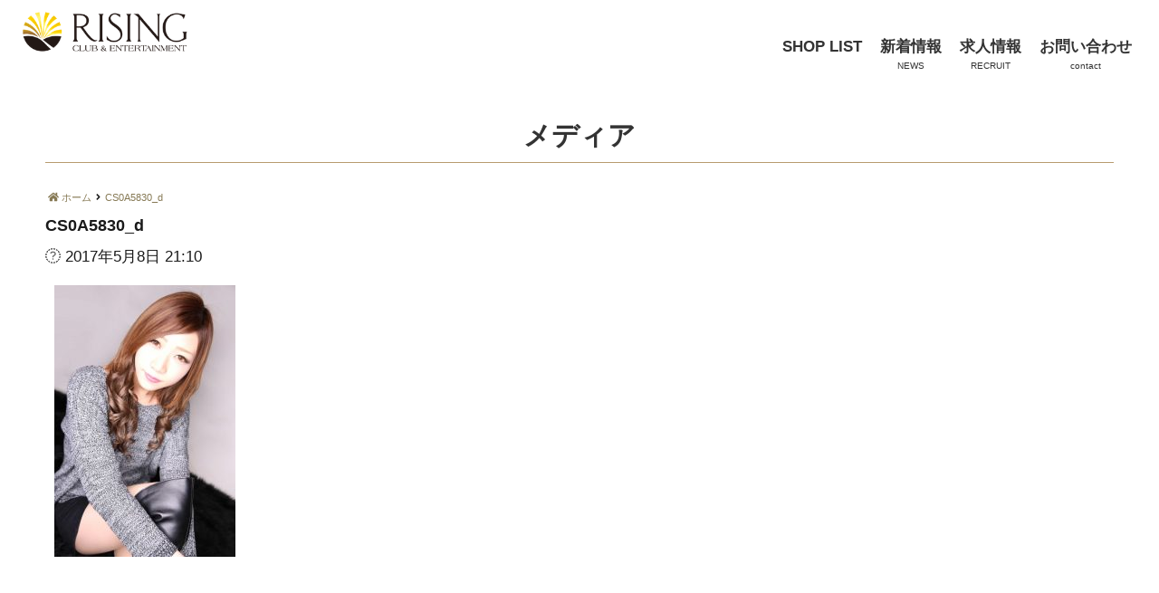

--- FILE ---
content_type: text/html; charset=UTF-8
request_url: https://www.rising-group.co.jp/cs0a5830_d/
body_size: 9433
content:
<!DOCTYPE html>
<html dir="ltr" lang="ja"
	prefix="og: https://ogp.me/ns#" >
    <head>
        <meta charset="UTF-8">
		<link rel="icon" href="https://www.rising-group.co.jp/wp-content/uploads/2018/08/cropped-riging-logomark-32x32.png" sizes="32x32" />
<link rel="icon" href="https://www.rising-group.co.jp/wp-content/uploads/2018/08/cropped-riging-logomark-192x192.png" sizes="192x192" />
<link rel="apple-touch-icon-precomposed" href="https://www.rising-group.co.jp/wp-content/uploads/2018/08/cropped-riging-logomark-180x180.png" />
<meta name="msapplication-TileImage" content="https://www.rising-group.co.jp/wp-content/uploads/2018/08/cropped-riging-logomark-270x270.png" />
        <meta name="viewport" content="width=device-width,initial-scale=1,user-scalable=no">
<link rel="preload" as="style" href="https://www.rising-group.co.jp/wp-content/themes/cp5-t005-MODERN-wht-child/css/hover-min.css" onload="this.rel='stylesheet'" media="all">
        
 <!--変更前       
<link href="https://www.rising-group.co.jp/wp-content/themes/cp5-t005-MODERN-wht-child/css/hover-min.css" rel="stylesheet" media="all">-->

<!-- Google Tag Manager -->
<script>(function(w,d,s,l,i){w[l]=w[l]||[];w[l].push({'gtm.start':
new Date().getTime(),event:'gtm.js'});var f=d.getElementsByTagName(s)[0],
j=d.createElement(s),dl=l!='dataLayer'?'&l='+l:'';j.async=true;j.src=
'https://www.googletagmanager.com/gtm.js?id='+i+dl;f.parentNode.insertBefore(j,f);
})(window,document,'script','dataLayer','GTM-WNP2KPZ');</script>
<!-- End Google Tag Manager -->

		<title>CS0A5830_d | RISING-GROUP</title>

		<!-- All in One SEO 4.1.0.3 -->
		<meta name="robots" content="max-snippet:-1, max-image-preview:large, max-video-preview:-1"/>
		<meta name="google-site-verification" content="wQdM79bFR7jn-8bD9-hGHZAzdUpOViHfioJXO5ITMPI" />
		<meta property="og:site_name" content="RISING-GROUP |" />
		<meta property="og:type" content="article" />
		<meta property="og:title" content="CS0A5830_d | RISING-GROUP" />
		<meta property="article:published_time" content="2017-05-08T12:10:11Z" />
		<meta property="article:modified_time" content="2017-05-08T12:10:11Z" />
		<meta name="twitter:card" content="summary" />
		<meta name="twitter:domain" content="www.rising-group.co.jp" />
		<meta name="twitter:title" content="CS0A5830_d | RISING-GROUP" />
		<meta name="google" content="nositelinkssearchbox" />
		<script type="application/ld+json" class="aioseo-schema">
			{"@context":"https:\/\/schema.org","@graph":[{"@type":"WebSite","@id":"https:\/\/www.rising-group.co.jp\/#website","url":"https:\/\/www.rising-group.co.jp\/","name":"RISING-GROUP","publisher":{"@id":"https:\/\/www.rising-group.co.jp\/#organization"}},{"@type":"Organization","@id":"https:\/\/www.rising-group.co.jp\/#organization","name":"RISING-GROUP","url":"https:\/\/www.rising-group.co.jp\/"},{"@type":"BreadcrumbList","@id":"https:\/\/www.rising-group.co.jp\/cs0a5830_d\/#breadcrumblist","itemListElement":[{"@type":"ListItem","@id":"https:\/\/www.rising-group.co.jp\/#listItem","position":"1","item":{"@id":"https:\/\/www.rising-group.co.jp\/#item","name":"\u30db\u30fc\u30e0","description":"\u5317\u6d77\u9053\u65ed\u5ddd\u5e02\u306e\u30b5\u30f3\u30ed\u30af\u8857\u30fb\u6c96\u7e04\u770c\u90a3\u8987\u5e02\u677e\u5c71\u3092\u4e2d\u5fc3\u306b\u3001\u30ad\u30e3\u30d0\u30af\u30e9\u30fb\u30cb\u30e5\u30fc\u30af\u30e9\u30d6\u30fb\u30e9\u30a6\u30f3\u30b8\u7b49\u306e\u98f2\u307f\u5c4b11\u5e97\u8217\u3092\u904b\u55b6\u3057\u3066\u3044\u308b\u3001\u7dcf\u5408\u30ca\u30a4\u30c8\u30ec\u30b8\u30e3\u30fc\u30b5\u30fc\u30d3\u30b9\u4f01\u696d\u3001\u30e9\u30a4\u30b8\u30f3\u30b0\u30b0\u30eb\u30fc\u30d7\u306e\u30aa\u30d5\u30a3\u30b7\u30e3\u30eb\u30b5\u30a4\u30c8\u3067\u3059\u3002\u5a2f\u697d\u3067\u611b\u3068\u5e78\u305b\u3092\u5275\u9020\u3059\u308b\u4f01\u696d\u3078\u3002\u4eca\u5bb5\u3082\u6975\u4e0a\u306e\u30ad\u30e3\u30b9\u30c8\u9054\u3068\u7d20\u6575\u306a\u591c\u3092\u304a\u904e\u3054\u3057\u304f\u3060\u3055\u3044\u3002","url":"https:\/\/www.rising-group.co.jp\/"},"nextItem":"https:\/\/www.rising-group.co.jp\/cs0a5830_d\/#listItem"},{"@type":"ListItem","@id":"https:\/\/www.rising-group.co.jp\/cs0a5830_d\/#listItem","position":"2","item":{"@id":"https:\/\/www.rising-group.co.jp\/cs0a5830_d\/#item","name":"CS0A5830_d","url":"https:\/\/www.rising-group.co.jp\/cs0a5830_d\/"},"previousItem":"https:\/\/www.rising-group.co.jp\/#listItem"}]},{"@type":"Person","@id":"https:\/\/www.rising-group.co.jp\/author\/minimoog\/#author","url":"https:\/\/www.rising-group.co.jp\/author\/minimoog\/","name":"minimoog","image":{"@type":"ImageObject","@id":"https:\/\/www.rising-group.co.jp\/cs0a5830_d\/#authorImage","url":"https:\/\/secure.gravatar.com\/avatar\/e5cadb4c303d44bb6bf528299fe0f875?s=96&d=mm&r=g","width":"96","height":"96","caption":"minimoog"}},{"@type":"ItemPage","@id":"https:\/\/www.rising-group.co.jp\/cs0a5830_d\/#itempage","url":"https:\/\/www.rising-group.co.jp\/cs0a5830_d\/","name":"CS0A5830_d | RISING-GROUP","inLanguage":"ja","isPartOf":{"@id":"https:\/\/www.rising-group.co.jp\/#website"},"breadcrumb":{"@id":"https:\/\/www.rising-group.co.jp\/cs0a5830_d\/#breadcrumblist"},"author":"https:\/\/www.rising-group.co.jp\/cs0a5830_d\/#author","creator":"https:\/\/www.rising-group.co.jp\/cs0a5830_d\/#author","datePublished":"2017-05-08T12:10:11+00:00","dateModified":"2017-05-08T12:10:11+00:00"}]}
		</script>
		<script type="text/javascript" >
			window.ga=window.ga||function(){(ga.q=ga.q||[]).push(arguments)};ga.l=+new Date;
			ga('create', "UA-112254504-1", 'auto');
			ga('send', 'pageview');
		</script>
		<script async src="https://www.google-analytics.com/analytics.js"></script>
		<!-- All in One SEO -->

<link rel='dns-prefetch' href='//s0.wp.com' />
<link rel='dns-prefetch' href='//use.fontawesome.com' />
<link rel='dns-prefetch' href='//s.w.org' />
		<script type="text/javascript">
			window._wpemojiSettings = {"baseUrl":"https:\/\/s.w.org\/images\/core\/emoji\/11\/72x72\/","ext":".png","svgUrl":"https:\/\/s.w.org\/images\/core\/emoji\/11\/svg\/","svgExt":".svg","source":{"concatemoji":"https:\/\/www.rising-group.co.jp\/wp-includes\/js\/wp-emoji-release.min.js?ver=4.9.26"}};
			!function(e,a,t){var n,r,o,i=a.createElement("canvas"),p=i.getContext&&i.getContext("2d");function s(e,t){var a=String.fromCharCode;p.clearRect(0,0,i.width,i.height),p.fillText(a.apply(this,e),0,0);e=i.toDataURL();return p.clearRect(0,0,i.width,i.height),p.fillText(a.apply(this,t),0,0),e===i.toDataURL()}function c(e){var t=a.createElement("script");t.src=e,t.defer=t.type="text/javascript",a.getElementsByTagName("head")[0].appendChild(t)}for(o=Array("flag","emoji"),t.supports={everything:!0,everythingExceptFlag:!0},r=0;r<o.length;r++)t.supports[o[r]]=function(e){if(!p||!p.fillText)return!1;switch(p.textBaseline="top",p.font="600 32px Arial",e){case"flag":return s([55356,56826,55356,56819],[55356,56826,8203,55356,56819])?!1:!s([55356,57332,56128,56423,56128,56418,56128,56421,56128,56430,56128,56423,56128,56447],[55356,57332,8203,56128,56423,8203,56128,56418,8203,56128,56421,8203,56128,56430,8203,56128,56423,8203,56128,56447]);case"emoji":return!s([55358,56760,9792,65039],[55358,56760,8203,9792,65039])}return!1}(o[r]),t.supports.everything=t.supports.everything&&t.supports[o[r]],"flag"!==o[r]&&(t.supports.everythingExceptFlag=t.supports.everythingExceptFlag&&t.supports[o[r]]);t.supports.everythingExceptFlag=t.supports.everythingExceptFlag&&!t.supports.flag,t.DOMReady=!1,t.readyCallback=function(){t.DOMReady=!0},t.supports.everything||(n=function(){t.readyCallback()},a.addEventListener?(a.addEventListener("DOMContentLoaded",n,!1),e.addEventListener("load",n,!1)):(e.attachEvent("onload",n),a.attachEvent("onreadystatechange",function(){"complete"===a.readyState&&t.readyCallback()})),(n=t.source||{}).concatemoji?c(n.concatemoji):n.wpemoji&&n.twemoji&&(c(n.twemoji),c(n.wpemoji)))}(window,document,window._wpemojiSettings);
		</script>
		<style type="text/css">
img.wp-smiley,
img.emoji {
	display: inline !important;
	border: none !important;
	box-shadow: none !important;
	height: 1em !important;
	width: 1em !important;
	margin: 0 .07em !important;
	vertical-align: -0.1em !important;
	background: none !important;
	padding: 0 !important;
}
</style>
<link rel='stylesheet' id='dashicons-css'  href='https://www.rising-group.co.jp/wp-includes/css/dashicons.min.css?ver=4.9.26' type='text/css' media='all' />
<link rel='stylesheet' id='cp5e5000-style-css'  href='https://www.rising-group.co.jp/wp-content/themes/cp5-t005-MODERN/style.css?ver=1.1.5' type='text/css' media='all' />
<link rel='stylesheet' id='cp5e5000-child-001-style-css'  href='https://www.rising-group.co.jp/wp-content/themes/cp5-t005-MODERN-wht-child/style.css?ver=4.9.26' type='text/css' media='all' />
<link rel='stylesheet' id='animate-css'  href='https://www.rising-group.co.jp/wp-content/themes/cp5-t005-MODERN/assets/css/animate.min.css?ver=4.9.26' type='text/css' media='all' />
<link rel='stylesheet' id='font-awesome-css'  href='https://www.rising-group.co.jp/wp-content/themes/cp5-t005-MODERN/assets/css/font-awesome/font-awesome.min.css?ver=4.9.26' type='text/css' media='all' />
<link rel='stylesheet' id='jetpack-widget-social-icons-styles-css'  href='https://www.rising-group.co.jp/wp-content/plugins/jetpack/modules/widgets/social-icons/social-icons.css?ver=20170506' type='text/css' media='all' />
<link rel='stylesheet' id='kirki-styles-cp5e5000-css'  href='https://www.rising-group.co.jp/wp-content/themes/cp5-t005-MODERN/admin/kirki/assets/css/kirki-styles.css?ver=3.0.16' type='text/css' media='all' />
<style id='kirki-styles-cp5e5000-inline-css' type='text/css'>
#header{background-color:rgba(255,255,255,0.8);color:#333333;}.main-navigation .menu-item-has-children > .sub-menu{background-color:rgba(255,255,255,0.8);}#header a{color:#333333;}#header #header-menu ul.menu > li a{color:#333333;}#header a:hover{color:#666666;}#header-menu ul.menu > li a:hover{color:#666666;}#header-global-menu a::before{background-color:#867954;}#drawer-menu{background-color:#FFFFFF;color:#333333;}.drawer-hamburger{background-color:#FFFFFF;}.drawer-hamburger-icon, .drawer-hamburger-icon::before, .drawer-hamburger-icon::after{background-color:#333333;}#drawer-menu .drawer-menu a{color:#333333;}#drawer-menu .drawer-menu a:hover{color:#666666;}body{background-color:#ffffff;color:#1A1A1A;font-size:1.7rem;line-height:1.4;}.cast-frame a .cast-size, .cast-frame a .cast-icon, .cast-frame a .cast-schedule-time, .cast-frame a .cast-state-messege{color:#1A1A1A;}#content-block .news-lists-frame a .posted-on{color:#1A1A1A;}a{color:#867954;transition-duration:0.2s;}a:hover{color:#b6a371;}#enter{background-image:url("https://www.rising-group.co.jp/wp-content/uploads/2018/01/enter_bg-min.jpg");background-color:#FFF;background-repeat:no-repeat;background-position:center center;background-attachment:scroll;color:#ffffff;-webkit-background-size:cover;-moz-background-size:cover;-ms-background-size:cover;-o-background-size:cover;background-size:cover;}.profile-weekly-schedule-list .weekly-date.head{background-color:#f6cffb;}.weekly-schedule-list .weekly-date.head{background-color:#f6cffb;}#footer{background-color:#000;color:#FFF;} #footer #footer-wrap .widget.widget_cp5_news .news-date, #footer #footer-wrap .widget.widget_cp5_news .news-content {color:#FFF;}#footer .widget .widget-title .title-name{color:#FFFFFF;}#footer a{color:#FFF;}#footer a:hover{color:#FFF;}#main-content .page-title{background-color:transparent;text-align:center;padding:5px;}#main-content .widget-title{background-color:transparent;}#main-content .profile-title{background-color:transparent;text-align:center;padding:5px;}#main-content .page-title .title-name{color:#333333;font-size:3rem;font-weight:bold;display:block;text-indent:0px;border-color:#b89b6f;border-style:solid;border-top-width:0px;border-right-width:0px;border-bottom-width:1px;border-left-width:0px;padding:8px;}#main-content .widget-title .title-name{color:#333333;}#main-content .profile-title .title-name{color:#333333;font-weight:bold;display:block;text-indent:0px;border-color:#b89b6f;border-style:solid;border-top-width:0px;border-right-width:0px;border-bottom-width:1px;border-left-width:0px;padding:8px;} #main-content .widget-title .title-name{font-size:3rem;font-weight:bold;display:block;text-indent:0px;border-color:#b89b6f;border-style:solid;border-top-width:0px;border-right-width:0px;border-bottom-width:1px;border-left-width:0px;padding:8px;} #main-content .widget-title{text-align:center;padding:5px;}.cat-label{border-color:#d4d4d4;}thead, tbody, tfoot,th,td{border-color:#d4d4d4;}.news-lists-frame li{border-color:#d4d4d4;}#cast-sort-lists li a{border-color:#d4d4d4;}.cat-lists-frame,.cast-lists-frame li,,#cast-sort-lists li a, #cast-sort-lists li a{border-color:#d4d4d4;}.profile-weekly-schedule-list, .weekly-schedule-list,.profile-weekly-schedule-list li, .weekly-schedule-list li,.profile-weekly-schedule-list li .weekly-date.head, .weekly-schedule-list li .weekly-date.head{border-color:#d4d4d4;}#schedule-datepanel,#schedule-datepanel li a,#schedule-datepanel li a.active, #schedule-datepanel li a:hover{border-color:#d4d4d4;}.cd-pagination a{border-color:#d4d4d4;}#footer .widget_nav_menu li{border-color:#d4d4d4;}.button{background:linear-gradient(-14deg, #f4f4f4 40%,#e5e5e5 100%);color:#4e3008;border-width:2px;border-style:solid;border-color:#cea2fa;-webkit-border-radius:4px;-moz-border-radius:4px;border-radius:4px;}
</style>
<link rel='stylesheet' id='jetpack_css-css'  href='https://www.rising-group.co.jp/wp-content/plugins/jetpack/css/jetpack.css?ver=6.5.4' type='text/css' media='all' />
<script type='text/javascript' src='//ajax.googleapis.com/ajax/libs/jquery/2.2.4/jquery.min.js'></script>
<script type='text/javascript'>
/* <![CDATA[ */
var related_posts_js_options = {"post_heading":"h4"};
/* ]]> */
</script>
<script type='text/javascript' src='https://www.rising-group.co.jp/wp-content/plugins/jetpack/_inc/build/related-posts/related-posts.min.js?ver=20150408'></script>
<script type='text/javascript' src='https://www.rising-group.co.jp/wp-content/plugins/wp-retina-2x/js/picturefill.min.js?ver=3.0.2'></script>
<script type='text/javascript' defer src='https://use.fontawesome.com/releases/v5.0.6/js/all.js'></script>
<script type='text/javascript' src='https://www.rising-group.co.jp/wp-content/themes/cp5-t005-MODERN/assets/js/modernizr-custom.min.js?ver=3.3.1'></script>
<script type='text/javascript' src='https://www.rising-group.co.jp/wp-content/themes/cp5-t005-MODERN/assets/js/jquery.easings.min.js?ver=1.9.2'></script>
<script type='text/javascript' src='https://www.rising-group.co.jp/wp-content/themes/cp5-t005-MODERN/assets/js/lazysizes.min.js?ver=3.0.0'></script>
<script type='text/javascript' src='https://www.rising-group.co.jp/wp-content/themes/cp5-t005-MODERN/assets/js/ls.bgset.min.js?ver=3.0.0'></script>
<script type='text/javascript' src='https://www.rising-group.co.jp/wp-content/themes/cp5-t005-MODERN/assets/js/ls.aspectratio.min.js?ver=3.0.0'></script>
<script type='text/javascript' src='https://www.rising-group.co.jp/wp-content/themes/cp5-t005-MODERN/assets/js/machihime_list.min.js?ver=1.0'></script>
<script type='text/javascript' src='https://www.rising-group.co.jp/wp-content/themes/cp5-t005-MODERN/assets/js/jquery.cookie.min.js?ver=1.4.1'></script>
<script type='text/javascript' src='https://www.rising-group.co.jp/wp-content/themes/cp5-t005-MODERN/assets/js/jquery.matchHeight.min.js?ver=0.7.2'></script>
<script type='text/javascript' src='https://www.rising-group.co.jp/wp-content/themes/cp5-t005-MODERN/assets/js/scripts.js?ver=1.0.0'></script>
<script type='text/javascript' src='https://www.rising-group.co.jp/wp-content/themes/cp5-t005-MODERN/assets/js/wow.min.js?ver=3.0.0'></script>
<!--[if lt IE 9]>
<script type='text/javascript' src='https://www.rising-group.co.jp/wp-content/themes/cp5-t005-MODERN/assets/js/html5shiv.min.js?ver=3.7.3'></script>
<![endif]-->
<link rel='https://api.w.org/' href='https://www.rising-group.co.jp/wp-json/' />
<link rel="alternate" type="application/json+oembed" href="https://www.rising-group.co.jp/wp-json/oembed/1.0/embed?url=https%3A%2F%2Fwww.rising-group.co.jp%2Fcs0a5830_d%2F" />
<link rel="alternate" type="text/xml+oembed" href="https://www.rising-group.co.jp/wp-json/oembed/1.0/embed?url=https%3A%2F%2Fwww.rising-group.co.jp%2Fcs0a5830_d%2F&#038;format=xml" />

<link rel='dns-prefetch' href='//v0.wordpress.com'/>
<link rel='dns-prefetch' href='//widgets.wp.com'/>
<link rel='dns-prefetch' href='//s0.wp.com'/>
<link rel='dns-prefetch' href='//0.gravatar.com'/>
<link rel='dns-prefetch' href='//1.gravatar.com'/>
<link rel='dns-prefetch' href='//2.gravatar.com'/>
<style type='text/css'>img#wpstats{display:none}</style><!-- Global site tag (gtag.js) - Google Analytics -->
<script async src="https://www.googletagmanager.com/gtag/js?id=UA-112254504-1"></script>
<script>
  window.dataLayer = window.dataLayer || [];
  function gtag(){dataLayer.push(arguments);}
  gtag('js', new Date());

  gtag('config', 'UA-112254504-1');
</script><link rel="icon" href="https://www.rising-group.co.jp/wp-content/uploads/2018/08/cropped-riging-logomark-32x32.png" sizes="32x32" />
<link rel="icon" href="https://www.rising-group.co.jp/wp-content/uploads/2018/08/cropped-riging-logomark-192x192.png" sizes="192x192" />
<link rel="apple-touch-icon-precomposed" href="https://www.rising-group.co.jp/wp-content/uploads/2018/08/cropped-riging-logomark-180x180.png" />
<meta name="msapplication-TileImage" content="https://www.rising-group.co.jp/wp-content/uploads/2018/08/cropped-riging-logomark-270x270.png" />
			<link rel="stylesheet" type="text/css" id="wp-custom-css" href="https://www.rising-group.co.jp/?custom-css=f7f032fb2f" />
				
<!-- You Tube　カバー表示用スクリプト -->
		<script type="text/javascript">
jQuery(function($){
var movieRatio = 16/9;  
function movieAdjust(){
        var adjustWidth = $(window).width();
        var adjustHeight = $(window).height();
        if (adjustHeight > adjustWidth / movieRatio) {
                adjustWidth = adjustHeight * movieRatio;
        }
        $('iframe').css({width:(adjustWidth),height:(adjustWidth/movieRatio)});
}
  $(window).on('load resize', function(){
    movieAdjust();
  });
});
</script>
<!-- End　　You Tube　カバー表示用スクリプト -->
		
		
    </head>
    <body class="attachment attachment-template-default single single-attachment postid-360 attachmentid-360 attachment-jpeg drawer drawer--right drawer-close body-font-gothic title-font-gothic content-block">

		<!-- Google Tag Manager (noscript) -->
<noscript><iframe src="https://www.googletagmanager.com/ns.html?id=GTM-WNP2KPZ"
height="0" width="0" style="display:none;visibility:hidden"></iframe></noscript>
<!-- End Google Tag Manager (noscript) -->
					<div id="loading">
				<div class="spinner">
					<div class="double-bounce1"></div>
					<div class="double-bounce2"></div>
				</div>
			</div>
		<!-- start .container -->
		<header id="header" class="sticking" role="banner"><!-- start #header -->
			<div id="header-block" class="expanded row">
				<div id="header-logo-col">
					<h1 class="site-description text-center"></h1>
					<div id="logo" class="text-center medium-text-left">
						<a href="https://www.rising-group.co.jp">
							<img src="https://www.rising-group.co.jp/wp-content/uploads/2018/01/rising_top_logo.png" alt="RISING-GROUP">						</a>
					</div>
				</div>
				<div id="header-block-col" class="text-right">
					<div id="header-shop-info" class="show-for-medium">
																		<div class="shop-info shop-tel"><!-- TEL/非表示のためコメントアウト-->
							<span class="tel show-for-medium"><span class="info-label"></span></span>
							<span class="show-for-small-only">
								<i class="fa fa-phone" aria-hidden="true"></i> <a href="tel:">お店にTEL</a>
							</span>
						</div>
					</div>
					<div id="header-menu-frame" class="show-for-large">
						<nav id="header-global-menu" class="main-navigation" role="navigation"><!-- start #header-menu -->
							<ul id="menu-%e3%83%a1%e3%83%8b%e3%83%a5%e3%83%bc1" class="menu no-bullet text-center"><li id="menu-item-4700" class="menu-item menu-item-type-custom menu-item-object-custom menu-item-has-children menu-item-4700"><a href="#">SHOP LIST</a>
<ul class="sub-menu">
	<li id="menu-item-1237" class="menu-item menu-item-type-post_type menu-item-object-page menu-item-1237"><a href="https://www.rising-group.co.jp/shop/the-penthouse/">THE PENTHOUSE（ザ・ペントハウス）</a></li>
	<li id="menu-item-1236" class="menu-item menu-item-type-post_type menu-item-object-page menu-item-1236"><a href="https://www.rising-group.co.jp/shop/club-panthere/">Club Panthere（クラブ パンテール）</a></li>
	<li id="menu-item-1235" class="menu-item menu-item-type-post_type menu-item-object-page menu-item-1235"><a href="https://www.rising-group.co.jp/shop/club-four-season/">Club FOUR SEASON（クラブ フォーシーズン）</a></li>
	<li id="menu-item-4598" class="menu-item menu-item-type-post_type menu-item-object-page menu-item-4598"><a href="https://www.rising-group.co.jp/shop/amaltia_asahikawa/">AMALTIA ASAHIKAWA（アマルティア旭川）</a></li>
	<li id="menu-item-4678" class="menu-item menu-item-type-post_type menu-item-object-page menu-item-4678"><a href="https://www.rising-group.co.jp/shop/epic/">EPIC（エピック）</a></li>
	<li id="menu-item-1228" class="menu-item menu-item-type-post_type menu-item-object-page menu-item-1228"><a href="https://www.rising-group.co.jp/shop/lounge-kirameki/">Lounge Kirameki（ラウンジ キラメキ）</a></li>
	<li id="menu-item-4727" class="menu-item menu-item-type-post_type menu-item-object-page menu-item-4727"><a href="https://www.rising-group.co.jp/shop/barlex/">BAR LEX（バーレックス）</a></li>
	<li id="menu-item-1230" class="menu-item menu-item-type-post_type menu-item-object-page menu-item-1230"><a href="https://www.rising-group.co.jp/shop/club-dia-resort/">CLUB DIA RESORT（クラブダイアリゾート）</a></li>
	<li id="menu-item-4530" class="menu-item menu-item-type-post_type menu-item-object-page menu-item-4530"><a href="https://www.rising-group.co.jp/shop/amaltia/">AMALTIA OKINAWA（アマルティア沖縄）</a></li>
</ul>
</li>
<li id="menu-item-4118" class="menu-item menu-item-type-taxonomy menu-item-object-category menu-item-4118"><a title="NEWS" href="https://www.rising-group.co.jp/category/news/">新着情報</a></li>
<li id="menu-item-3281" class="menu-item menu-item-type-custom menu-item-object-custom menu-item-has-children menu-item-3281"><a title="RECRUIT">求人情報</a>
<ul class="sub-menu">
	<li id="menu-item-2578" class="menu-item menu-item-type-post_type menu-item-object-page menu-item-2578"><a title="CAST RECRUIT INFO" href="https://www.rising-group.co.jp/recruit_new/">キャスト求人概要</a></li>
	<li id="menu-item-3142" class="menu-item menu-item-type-post_type menu-item-object-page menu-item-3142"><a title="CAST RECRUIT（Asahikawa）" href="https://www.rising-group.co.jp/recruit_new/asahikawa-recruit/">キャスト求人（旭川各店）</a></li>
	<li id="menu-item-3381" class="menu-item menu-item-type-post_type menu-item-object-page menu-item-3381"><a title="CAST RECRUIT（Okinawa）" href="https://www.rising-group.co.jp/recruit_new/okinawa-recruit/">キャスト求人（沖縄各店）</a></li>
	<li id="menu-item-3282" class="menu-item menu-item-type-custom menu-item-object-custom menu-item-3282"><a title="STAFF RECRUIT" href="https://www.rising-group.co.jp/recruit/">スタッフ求人</a></li>
</ul>
</li>
<li id="menu-item-2579" class="menu-item menu-item-type-post_type menu-item-object-page menu-item-2579"><a title="contact" href="https://www.rising-group.co.jp/contact/">お問い合わせ</a></li>
</ul>						</nav><!-- end #header-menu -->
					</div>
				</div>
			</div>

		</header><!-- end #header -->
				<div id="content-block"><!-- #content-block -->
            <div id="main-content" class="row columns layout-block"><!-- start #main-content -->
										<div id="primary" class="small-12 medium-12 larege-12 columns"><!-- start #primary -->
						
														<div class="page-header">
																	<h2 class="page-title animated"><span class="title-name">メディア</span></h2>
														</div>
						
<main id="single" class="page-frame row collapse" role="main">
						<!-- start breadcrumb -->
			<div id="breadcrumb" class="breadcrumb-section"><ul class="breadcrumb-list no-bullet" itemprop="breadcrumb"><li class="breadcrumb-home"  itemscope="itemscope" itemtype="http://schema.org/BreadcrumbList"><a href="https://www.rising-group.co.jp" itemscope itemtype="http://schema.org/Thing" itemprop="item" ><span itemprop="name"><i class="fa fa-home" aria-hidden="true"></i> ホーム</span></a><meta itemprop="position" content="1" /></li><li><i class="fa fa-angle-right" aria-hidden="true"></i></li><li  itemscope="itemscope" itemtype="http://schema.org/BreadcrumbList"><a href="https://www.rising-group.co.jp/cs0a5830_d/" itemscope itemtype="http://schema.org/Thing" itemprop="item" ><span itemprop="name">CS0A5830_d</span></a><meta itemprop="position" content="2" /></li></ul></div>			<!-- end breadcrumb -->
		
	    <article id="post-360" class="post-360 attachment type-attachment status-inherit hentry">
			<div class="entry-header">
				<h3 class="post-title">CS0A5830_d</h3>
				<span class="posted-on"><i class="fa fa-clock-o" aria-hidden="true"></i> <time class="entry-date published updated" datetime="2017-05-08T21:10:11+00:00">2017年5月8日 21:10</time></span> 			</div><!-- .entry-header -->
			<div class="entry-content news-section">
					<p class="attachment"><a href='https://www.rising-group.co.jp/wp-content/uploads/roaclub/yuri/CS0A5830_d.jpg'><img width="200" height="300" src="https://www.rising-group.co.jp/wp-content/uploads/roaclub/yuri/CS0A5830_d-200x300.jpg" class="attachment-medium size-medium" alt="" srcset="https://www.rising-group.co.jp/wp-content/uploads/roaclub/yuri/CS0A5830_d-200x300.jpg 200w, https://www.rising-group.co.jp/wp-content/uploads/roaclub/yuri/CS0A5830_d-768x1152.jpg 768w, https://www.rising-group.co.jp/wp-content/uploads/roaclub/yuri/CS0A5830_d-682x1024.jpg 682w, https://www.rising-group.co.jp/wp-content/uploads/roaclub/yuri/CS0A5830_d.jpg 1333w" sizes="(max-width: 200px) 100vw, 200px" data-attachment-id="360" data-permalink="https://www.rising-group.co.jp/cs0a5830_d/" data-orig-file="https://www.rising-group.co.jp/wp-content/uploads/roaclub/yuri/CS0A5830_d.jpg" data-orig-size="1333,2000" data-comments-opened="0" data-image-meta="{&quot;aperture&quot;:&quot;0&quot;,&quot;credit&quot;:&quot;&quot;,&quot;camera&quot;:&quot;&quot;,&quot;caption&quot;:&quot;&quot;,&quot;created_timestamp&quot;:&quot;0&quot;,&quot;copyright&quot;:&quot;&quot;,&quot;focal_length&quot;:&quot;0&quot;,&quot;iso&quot;:&quot;0&quot;,&quot;shutter_speed&quot;:&quot;0&quot;,&quot;title&quot;:&quot;&quot;,&quot;orientation&quot;:&quot;0&quot;}" data-image-title="CS0A5830_d" data-image-description="" data-medium-file="https://www.rising-group.co.jp/wp-content/uploads/roaclub/yuri/CS0A5830_d-200x300.jpg" data-large-file="https://www.rising-group.co.jp/wp-content/uploads/roaclub/yuri/CS0A5830_d-682x1024.jpg" /></a></p>

<div id='jp-relatedposts' class='jp-relatedposts' >
	<h3 class="jp-relatedposts-headline"><em>関連</em></h3>
</div>			
			</div>
			<!-- .entry-footer -->

			<div class="entry-footer">
				<div id="post-navi" class="row text-center">
														</div>
			</div>

			<div class="entry-footer">
							</div>
			<!--  end .entry-footer -->
				    </article>
</main>
</div><!-- end #primary -->
</div><!-- end #main-content -->

<button class="material-scrolltop ripple teal button" type="button" r-light><i class="fa fa-angle-up fa-2x" aria-hidden="true"></i></button><!-- material-scrolltop button -->
</div><!-- end #content-block -->

<footer id="footer"><!-- start #footer -->
			<div id="footer-widget-col" class="row small-up-1 large-up-1">
			<div id="text-9" class="column widget widget_text">			<div class="textwidget"><a href="https://www.rising-group.co.jp/"><img src="https://www.rising-group.co.jp/wp-content/uploads/2017/11/Rising_rogo_002-300x75.png" alt="ライジンググループのロゴ画像" width="300" height="75" class="aligncenter size-medium wp-image-1278" /></a></div>
		</div>		</div>
		<div id="footer-copy" class="column row text-center">
<!--rising用フッター表示設定-->
Copyright 2017 - 2026 &copy; <a href="https://www.rising-group.co.jp/" title="RISING-GROUP" rel="home">RISING-GROUP </a>All Rights Reserved.
<!--rising用フッター表示設定ここまで-->

</div>
</footer><!-- end #footer -->

<div id="drawer-menu" class="drawer-nav"  role="banner"><!-- start #drawer-menu -->
	<div id="drawer-wrap">
		<div id="drawer-info" class="text-center">
			<div class="shop-info name">RISING-GROUP</div>
									<div class="shop-info shop-tel">
				<a href="tel:" class="button small tel-button"><i class="fa fa-lg fa-phone"></i> お店に電話する</a>
			</div>
		</div>
		<nav id="global-drawer-navi" role="navigation">
			<ul id="menu-%e3%83%a1%e3%83%8b%e3%83%a5%e3%83%bc1-1" class="no-bullet text-left drawer-menu"><li class="menu-item menu-item-type-custom menu-item-object-custom menu-item-has-children menu-item-4700"><a href="#"><span class="menu-title">SHOP LIST</span></a>
<ul class="sub-menu">
	<li class="menu-item menu-item-type-post_type menu-item-object-page menu-item-1237"><a href="https://www.rising-group.co.jp/shop/the-penthouse/"><span class="menu-title">THE PENTHOUSE（ザ・ペントハウス）</span></a></li>
	<li class="menu-item menu-item-type-post_type menu-item-object-page menu-item-1236"><a href="https://www.rising-group.co.jp/shop/club-panthere/"><span class="menu-title">Club Panthere（クラブ パンテール）</span></a></li>
	<li class="menu-item menu-item-type-post_type menu-item-object-page menu-item-1235"><a href="https://www.rising-group.co.jp/shop/club-four-season/"><span class="menu-title">Club FOUR SEASON（クラブ フォーシーズン）</span></a></li>
	<li class="menu-item menu-item-type-post_type menu-item-object-page menu-item-4598"><a href="https://www.rising-group.co.jp/shop/amaltia_asahikawa/"><span class="menu-title">AMALTIA ASAHIKAWA（アマルティア旭川）</span></a></li>
	<li class="menu-item menu-item-type-post_type menu-item-object-page menu-item-4678"><a href="https://www.rising-group.co.jp/shop/epic/"><span class="menu-title">EPIC（エピック）</span></a></li>
	<li class="menu-item menu-item-type-post_type menu-item-object-page menu-item-1228"><a href="https://www.rising-group.co.jp/shop/lounge-kirameki/"><span class="menu-title">Lounge Kirameki（ラウンジ キラメキ）</span></a></li>
	<li class="menu-item menu-item-type-post_type menu-item-object-page menu-item-4727"><a href="https://www.rising-group.co.jp/shop/barlex/"><span class="menu-title">BAR LEX（バーレックス）</span></a></li>
	<li class="menu-item menu-item-type-post_type menu-item-object-page menu-item-1230"><a href="https://www.rising-group.co.jp/shop/club-dia-resort/"><span class="menu-title">CLUB DIA RESORT（クラブダイアリゾート）</span></a></li>
	<li class="menu-item menu-item-type-post_type menu-item-object-page menu-item-4530"><a href="https://www.rising-group.co.jp/shop/amaltia/"><span class="menu-title">AMALTIA OKINAWA（アマルティア沖縄）</span></a></li>
</ul>
</li>
<li class="menu-item menu-item-type-taxonomy menu-item-object-category menu-item-4118"><a title="NEWS" href="https://www.rising-group.co.jp/category/news/"><span class="menu-title">新着情報</span></a></li>
<li class="menu-item menu-item-type-custom menu-item-object-custom menu-item-has-children menu-item-3281"><a title="RECRUIT"><span class="menu-title">求人情報</span></a>
<ul class="sub-menu">
	<li class="menu-item menu-item-type-post_type menu-item-object-page menu-item-2578"><a title="CAST RECRUIT INFO" href="https://www.rising-group.co.jp/recruit_new/"><span class="menu-title">キャスト求人概要</span></a></li>
	<li class="menu-item menu-item-type-post_type menu-item-object-page menu-item-3142"><a title="CAST RECRUIT（Asahikawa）" href="https://www.rising-group.co.jp/recruit_new/asahikawa-recruit/"><span class="menu-title">キャスト求人（旭川各店）</span></a></li>
	<li class="menu-item menu-item-type-post_type menu-item-object-page menu-item-3381"><a title="CAST RECRUIT（Okinawa）" href="https://www.rising-group.co.jp/recruit_new/okinawa-recruit/"><span class="menu-title">キャスト求人（沖縄各店）</span></a></li>
	<li class="menu-item menu-item-type-custom menu-item-object-custom menu-item-3282"><a title="STAFF RECRUIT" href="https://www.rising-group.co.jp/recruit/"><span class="menu-title">スタッフ求人</span></a></li>
</ul>
</li>
<li class="menu-item menu-item-type-post_type menu-item-object-page menu-item-2579"><a title="contact" href="https://www.rising-group.co.jp/contact/"><span class="menu-title">お問い合わせ</span></a></li>
</ul>		</nav>
	</div>
</div><!-- end #drawer-menu -->

<button type="button" class="hide-for-large drawer-toggle drawer-hamburger">
	<span class="sr-only">toggle navigation</span>
	<span class="drawer-hamburger-icon"></span>
</button>
<!-- 認証ページ表示設定始まり -->
	<div id="enter" class="overlay overlay-scale"><!-- start #enter -->
		<div class="row columns">
			<div id="enter-image" class="text-center">
				<img src="https://www.rising-group.co.jp/wp-content/uploads/2017/11/Rising_rogo_002.png" alt="RISING-GROUP">			</div>
			<div id="enter-navi" class="row columns">
				<div id="enter-button" class="small-12 medium-6 columns text-center"><button type="button" class="large button expanded overlay-close ripple teal" r-light>18歳以上「入場」</button></div>
				<div id="leave-button" class="small-12 medium-6 columns text-center"><a href="http://www.yahoo.co.jp/" class="large expanded button ripple teal" r-light>18歳未満「退場」</a></div>
			</div>
			<div id="enter-section" class="text-center">
				「RISING-GROUP」のオフィシャルサイトです。<br />
            アダルトコンテンツを含む為18歳未満者の閲覧を堅く禁止致します。<br />
            18歳未満者の方は速やかにご退場下さい。			</div>
					</div>
	</div><!-- end #enter -->
<!-- 認証ページ表示設定終わり -->
	<div style="display:none">
	</div>
<script type='text/javascript'>
/* <![CDATA[ */
var wpcf7 = {"apiSettings":{"root":"https:\/\/www.rising-group.co.jp\/wp-json\/contact-form-7\/v1","namespace":"contact-form-7\/v1"}};
/* ]]> */
</script>
<script type='text/javascript' src='https://www.rising-group.co.jp/wp-content/plugins/contact-form-7/includes/js/scripts.js?ver=5.1.6'></script>
<script type='text/javascript' src='https://s0.wp.com/wp-content/js/devicepx-jetpack.js?ver=202606'></script>
<script type='text/javascript' src='https://www.rising-group.co.jp/wp-content/themes/cp5-t005-MODERN/assets/js/iscroll.min.js?ver=5.2.0'></script>
<script type='text/javascript' src='https://www.rising-group.co.jp/wp-content/themes/cp5-t005-MODERN/assets/js/drawer.min.js?ver=3.2.1'></script>
<script type='text/javascript'>
                $(function() {
                $(".drawer").drawer();
        });
    
</script>
<script type='text/javascript' src='https://www.rising-group.co.jp/wp-content/themes/cp5-t005-MODERN/assets/js/scrollmenu.min.js?ver=1.0.0'></script>
<script type='text/javascript' src='https://www.rising-group.co.jp/wp-content/themes/cp5-t005-MODERN/assets/js/tinynav.min.js?ver=1.2.0'></script>
<script type='text/javascript'>
      $('#archive-cast #cast-sort-lists,#schedule #cast-sort-lists').tinyNav({
	   active: 'selected', // String: Set the "active" class
      });

      $('#schedule-datepanel').tinyNav({
	   active: 'selected', // String: Set the "active" class
      });

	$('#cast-order-lists').tinyNav({
	 active: 'selected', // String: Set the "active" class
	});
</script>
<script type='text/javascript' src='https://www.rising-group.co.jp/wp-content/themes/cp5-t005-MODERN/assets/js/lv-ripple.jquery.min.js?ver=0.1.0'></script>
<script type='text/javascript'>
		(function(exports){
		$.ripple.init();
		})(window);

		$(function() {
		 if($('.cd-pagination').length){
			$('.cd-pagination').find('a').addClass('teal').attr({'r-light': ''}).ripple();
		}
    });
    
</script>
<script type='text/javascript' src='https://www.rising-group.co.jp/wp-content/themes/cp5-t005-MODERN/assets/js/material-scrolltop.min.js?ver=0.6.4'></script>
<script type='text/javascript'>
           $(function() {
               $("body").materialScrollTop({
            revealElement: "header",
            revealPosition: "bottom",
            duration: 600,
             easing: 'easeInOutQuad',
        });
    });
    
</script>
<script type='text/javascript' src='https://www.rising-group.co.jp/wp-content/themes/cp5-t005-MODERN/assets/js/jquery.inview.min.js?ver=1.1.2'></script>
<script type='text/javascript' src='https://www.rising-group.co.jp/wp-content/themes/cp5-t005-MODERN/assets/js/inview.parallax.min.js?ver=1.0.0'></script>
<script type='text/javascript' src='https://www.rising-group.co.jp/wp-includes/js/wp-embed.min.js?ver=4.9.26'></script>

<!-- Shortcodes Ultimate custom CSS - start -->
<style type="text/css">
splbox{
 
}
</style>
<!-- Shortcodes Ultimate custom CSS - end -->
<script type='text/javascript' src='https://stats.wp.com/e-202606.js' async='async' defer='defer'></script>
<script type='text/javascript'>
	_stq = window._stq || [];
	_stq.push([ 'view', {v:'ext',j:'1:6.5.4',blog:'131193417',post:'360',tz:'9',srv:'www.rising-group.co.jp'} ]);
	_stq.push([ 'clickTrackerInit', '131193417', '360' ]);
</script>
</body>
</html>

--- FILE ---
content_type: text/css
request_url: https://www.rising-group.co.jp/wp-content/themes/cp5-t005-MODERN/style.css?ver=1.1.5
body_size: 21273
content:
@charset "UTF-8";
/*!
Theme Name: CP5 T005-MODERN
Theme URI: https://castpro-cms.com/
Author: CASTPRO
Author URI: https://castpro-cms.com/
Description: CASTPRO5 Layout T005-MODERN Base Theme. 1 columns + Image Slider + Menu Top
Version: 1.1.6
Text Domain: cp5e5000
Tags:CASTPRO,Layout T005-MODERN,Base Theme,2 Column,Left Sidebar,Image Slider
*/
/*--------------------------------------------------------------
>>> TABLE OF CONTENTS:
----------------------------------------------------------------
# Normalize
# Typography
# Header
# Contents
# Footer
# Elements
# Forms
# Navigation
    ## Links
    ## Menus
# Accessibility
# Alignments
# Clearings
# Widgets
# Content
    ## Posts and pages
    ## Comments
# Infinite scroll
# Media
    ## Captions
    ## Galleries

    # Desktop

    # Tablet

    # Mobile
--------------------------------------------------------------*/
/**
 * Foundation for Sites by ZURB
 * Version 6.3.1
 * foundation.zurb.com
 * Licensed under MIT Open Source
 */
/*--------------------------------------------------------------
# Normalize
--------------------------------------------------------------*/
html {
  font-family: sans-serif;
  -webkit-text-size-adjust: 100%;
  -ms-text-size-adjust: 100%;
}

body {
  margin: 0;
  overflow-x: hidden;
}

article,
aside,
details,
figcaption,
figure,
footer,
header,
main,
menu,
nav,
section,
summary {
  display: block;
}

audio,
canvas,
progress,
video {
  display: inline-block;
  vertical-align: baseline;
}

audio:not([controls]) {
  display: none;
  height: 0;
}

[hidden],
template {
  display: none;
}

a {
  background-color: transparent;
}

a:active,
a:hover,
a:focus {
  outline: 0;
}

abbr[title] {
  border-bottom: 1px dotted;
}

b,
strong {
  font-weight: bold;
}

dfn {
  font-style: italic;
}

h1 {
  font-size: 2em;
  margin: 0.67em 0;
}

mark {
  background: #ff0;
  color: #000;
}

small {
  font-size: 80%;
}

sub,
sup {
  font-size: 75%;
  line-height: 0;
  position: relative;
  vertical-align: baseline;
}

sup {
  top: -0.5em;
}

sub {
  bottom: -0.25em;
}

img {
  border: 0;
  vertical-align: middle;
}

svg:not(:root) {
  overflow: hidden;
}

figure {
  margin: 1em 40px;
}

hr {
  -webkit-box-sizing: content-box;
          box-sizing: content-box;
  height: 0;
}

pre {
  overflow: auto;
}

code,
kbd,
pre,
samp {
  font-family: monospace, monospace;
  font-size: 1em;
}

button,
input,
optgroup,
select,
textarea {
  color: inherit;
  font: inherit;
  margin: 0;
}

button {
  overflow: visible;
}

button,
select {
  text-transform: none;
}

button,
html input[type="button"],
input[type="reset"],
input[type="submit"] {
  -webkit-appearance: button;
  cursor: pointer;
}

button[disabled],
html input[disabled] {
  cursor: default;
}

button::-moz-focus-inner,
input::-moz-focus-inner {
  border: 0;
  padding: 0;
}

input {
  line-height: normal;
}

input[type="checkbox"],
input[type="radio"] {
  -webkit-box-sizing: border-box;
          box-sizing: border-box;
  padding: 0;
}

input[type="number"]::-webkit-inner-spin-button,
input[type="number"]::-webkit-outer-spin-button {
  height: auto;
}

input[type="search"]::-webkit-search-cancel-button,
input[type="search"]::-webkit-search-decoration {
  -webkit-appearance: none;
}

fieldset {
  border: 1px solid #c0c0c0;
  margin: 0 2px;
  padding: 0.35em 0.625em 0.75em;
}

legend {
  border: 0;
  padding: 0;
}

textarea {
  overflow: auto;
}

optgroup {
  font-weight: bold;
}

table {
  border-collapse: collapse;
  border-spacing: 0;
}

select {
  cursor: pointer;
}

td,
th {
  padding: 0;
}

/*--------------------------------------------------------------
# Foundation
--------------------------------------------------------------*/
.foundation-mq {
  font-family: "small=0em&medium=48em&large=64em&xlarge=80em&xxlarge=90em";
}

html {
  -webkit-box-sizing: border-box;
          box-sizing: border-box;
  font-size: 62.5%;
}

*,
*::before,
*::after {
  -webkit-box-sizing: inherit;
          box-sizing: inherit;
}

body {
  padding: 0;
  background: #FFFFFF;
  font-size: 1.4rem;
  font-weight: normal;
  line-height: 1.5;
  color: #000000;
  -webkit-font-feature-settings: "palt";
          font-feature-settings: "palt";
  -webkit-font-smoothing: antialiased;
  -moz-osx-font-smoothing: grayscale;
}

body.body-font-gothic {
  font-family: -apple-system, BlinkMacSystemFont, "Lato", "Droid Sans", "游ゴシック", YuGothic, "ヒラギノ角ゴ Pro", "Hiragino Kaku Gothic Pro", "メイリオ", "Meiryo", sans-serif;
}

body.body-font-mincho {
  font-family: Century Gothic, "游明朝", YuMincho, "ヒラギノ明朝 ProN W3", "Hiragino Mincho ProN", "HG明朝E", "ＭＳ Ｐ明朝";
}

img {
  display: inline-block;
  vertical-align: middle;
  max-width: 100%;
  height: auto;
  -ms-interpolation-mode: bicubic;
}

textarea {
  height: auto;
  min-height: 50px;
  border-radius: 0;
}

select {
  -webkit-box-sizing: border-box;
          box-sizing: border-box;
  width: 100%;
  border-radius: 0;
}

.map_canvas img,
.map_canvas embed,
.map_canvas object,
.mqa-display img,
.mqa-display embed,
.mqa-display object {
  max-width: none !important;
}

button {
  padding: 0;
  -webkit-appearance: none;
     -moz-appearance: none;
          appearance: none;
  border: 0;
  border-radius: 0;
  background: transparent;
  line-height: 1;
}

[data-whatinput='mouse'] button {
  outline: 0;
}

pre {
  overflow: auto;
}

.is-visible {
  display: block !important;
}

.is-hidden {
  display: none !important;
}

.row {
  max-width: 120rem;
  margin-right: auto;
  margin-left: auto;
}

.row::before, .row::after {
  display: table;
  content: ' ';
}

.row::after {
  clear: both;
}

.row.collapse > .column, .row.collapse > .columns {
  padding-right: 0;
  padding-left: 0;
}

.row .row {
  margin-right: -0.5rem;
  margin-left: -0.5rem;
}

@media print, screen and (min-width: 48em) {
  .row .row {
    margin-right: -0.5rem;
    margin-left: -0.5rem;
  }
}

@media print, screen and (min-width: 64em) {
  .row .row {
    margin-right: -0.5rem;
    margin-left: -0.5rem;
  }
}

.row .row.collapse {
  margin-right: 0;
  margin-left: 0;
}

.row.expanded {
  max-width: none;
}

.row.expanded .row {
  margin-right: auto;
  margin-left: auto;
}

.row:not(.expanded) .row {
  max-width: none;
}

.row.gutter-small > .column, .row.gutter-small > .columns {
  padding-right: 0.5rem;
  padding-left: 0.5rem;
}

.row.gutter-medium > .column, .row.gutter-medium > .columns {
  padding-right: 0.5rem;
  padding-left: 0.5rem;
}

.column, .columns {
  width: 100%;
  float: left;
  padding-right: 0.5rem;
  padding-left: 0.5rem;
}

@media print, screen and (min-width: 48em) {
  .column, .columns {
    padding-right: 0.5rem;
    padding-left: 0.5rem;
  }
}

.column:last-child:not(:first-child), .columns:last-child:not(:first-child) {
  float: right;
}

.column.end:last-child:last-child, .end.columns:last-child:last-child {
  float: left;
}

.column.row.row, .row.row.columns {
  float: none;
}

.row .column.row.row, .row .row.row.columns {
  margin-right: 0;
  margin-left: 0;
  padding-right: 0;
  padding-left: 0;
}

.small-1 {
  width: 8.33333%;
}

.small-push-1 {
  position: relative;
  left: 8.33333%;
}

.small-pull-1 {
  position: relative;
  left: -8.33333%;
}

.small-offset-0 {
  margin-left: 0%;
}

.small-2 {
  width: 16.66667%;
}

.small-push-2 {
  position: relative;
  left: 16.66667%;
}

.small-pull-2 {
  position: relative;
  left: -16.66667%;
}

.small-offset-1 {
  margin-left: 8.33333%;
}

.small-3 {
  width: 25%;
}

.small-push-3 {
  position: relative;
  left: 25%;
}

.small-pull-3 {
  position: relative;
  left: -25%;
}

.small-offset-2 {
  margin-left: 16.66667%;
}

.small-4 {
  width: 33.33333%;
}

.small-push-4 {
  position: relative;
  left: 33.33333%;
}

.small-pull-4 {
  position: relative;
  left: -33.33333%;
}

.small-offset-3 {
  margin-left: 25%;
}

.small-5 {
  width: 41.66667%;
}

.small-push-5 {
  position: relative;
  left: 41.66667%;
}

.small-pull-5 {
  position: relative;
  left: -41.66667%;
}

.small-offset-4 {
  margin-left: 33.33333%;
}

.small-6 {
  width: 50%;
}

.small-push-6 {
  position: relative;
  left: 50%;
}

.small-pull-6 {
  position: relative;
  left: -50%;
}

.small-offset-5 {
  margin-left: 41.66667%;
}

.small-7 {
  width: 58.33333%;
}

.small-push-7 {
  position: relative;
  left: 58.33333%;
}

.small-pull-7 {
  position: relative;
  left: -58.33333%;
}

.small-offset-6 {
  margin-left: 50%;
}

.small-8 {
  width: 66.66667%;
}

.small-push-8 {
  position: relative;
  left: 66.66667%;
}

.small-pull-8 {
  position: relative;
  left: -66.66667%;
}

.small-offset-7 {
  margin-left: 58.33333%;
}

.small-9 {
  width: 75%;
}

.small-push-9 {
  position: relative;
  left: 75%;
}

.small-pull-9 {
  position: relative;
  left: -75%;
}

.small-offset-8 {
  margin-left: 66.66667%;
}

.small-10 {
  width: 83.33333%;
}

.small-push-10 {
  position: relative;
  left: 83.33333%;
}

.small-pull-10 {
  position: relative;
  left: -83.33333%;
}

.small-offset-9 {
  margin-left: 75%;
}

.small-11 {
  width: 91.66667%;
}

.small-push-11 {
  position: relative;
  left: 91.66667%;
}

.small-pull-11 {
  position: relative;
  left: -91.66667%;
}

.small-offset-10 {
  margin-left: 83.33333%;
}

.small-12 {
  width: 100%;
}

.small-offset-11 {
  margin-left: 91.66667%;
}

.small-up-1 > .column, .small-up-1 > .columns {
  float: left;
  width: 100%;
}

.small-up-1 > .column:nth-of-type(1n), .small-up-1 > .columns:nth-of-type(1n) {
  clear: none;
}

.small-up-1 > .column:nth-of-type(1n+1), .small-up-1 > .columns:nth-of-type(1n+1) {
  clear: both;
}

.small-up-1 > .column:last-child, .small-up-1 > .columns:last-child {
  float: left;
}

.small-up-2 > .column, .small-up-2 > .columns {
  float: left;
  width: 50%;
}

.small-up-2 > .column:nth-of-type(1n), .small-up-2 > .columns:nth-of-type(1n) {
  clear: none;
}

.small-up-2 > .column:nth-of-type(2n+1), .small-up-2 > .columns:nth-of-type(2n+1) {
  clear: both;
}

.small-up-2 > .column:last-child, .small-up-2 > .columns:last-child {
  float: left;
}

.small-up-3 > .column, .small-up-3 > .columns {
  float: left;
  width: 33.33333%;
}

.small-up-3 > .column:nth-of-type(1n), .small-up-3 > .columns:nth-of-type(1n) {
  clear: none;
}

.small-up-3 > .column:nth-of-type(3n+1), .small-up-3 > .columns:nth-of-type(3n+1) {
  clear: both;
}

.small-up-3 > .column:last-child, .small-up-3 > .columns:last-child {
  float: left;
}

.small-up-4 > .column, .small-up-4 > .columns {
  float: left;
  width: 25%;
}

.small-up-4 > .column:nth-of-type(1n), .small-up-4 > .columns:nth-of-type(1n) {
  clear: none;
}

.small-up-4 > .column:nth-of-type(4n+1), .small-up-4 > .columns:nth-of-type(4n+1) {
  clear: both;
}

.small-up-4 > .column:last-child, .small-up-4 > .columns:last-child {
  float: left;
}

.small-up-5 > .column, .small-up-5 > .columns {
  float: left;
  width: 20%;
}

.small-up-5 > .column:nth-of-type(1n), .small-up-5 > .columns:nth-of-type(1n) {
  clear: none;
}

.small-up-5 > .column:nth-of-type(5n+1), .small-up-5 > .columns:nth-of-type(5n+1) {
  clear: both;
}

.small-up-5 > .column:last-child, .small-up-5 > .columns:last-child {
  float: left;
}

.small-up-6 > .column, .small-up-6 > .columns {
  float: left;
  width: 16.66667%;
}

.small-up-6 > .column:nth-of-type(1n), .small-up-6 > .columns:nth-of-type(1n) {
  clear: none;
}

.small-up-6 > .column:nth-of-type(6n+1), .small-up-6 > .columns:nth-of-type(6n+1) {
  clear: both;
}

.small-up-6 > .column:last-child, .small-up-6 > .columns:last-child {
  float: left;
}

.small-up-7 > .column, .small-up-7 > .columns {
  float: left;
  width: 14.28571%;
}

.small-up-7 > .column:nth-of-type(1n), .small-up-7 > .columns:nth-of-type(1n) {
  clear: none;
}

.small-up-7 > .column:nth-of-type(7n+1), .small-up-7 > .columns:nth-of-type(7n+1) {
  clear: both;
}

.small-up-7 > .column:last-child, .small-up-7 > .columns:last-child {
  float: left;
}

.small-up-8 > .column, .small-up-8 > .columns {
  float: left;
  width: 12.5%;
}

.small-up-8 > .column:nth-of-type(1n), .small-up-8 > .columns:nth-of-type(1n) {
  clear: none;
}

.small-up-8 > .column:nth-of-type(8n+1), .small-up-8 > .columns:nth-of-type(8n+1) {
  clear: both;
}

.small-up-8 > .column:last-child, .small-up-8 > .columns:last-child {
  float: left;
}

.small-collapse > .column, .small-collapse > .columns {
  padding-right: 0;
  padding-left: 0;
}

.small-collapse .row {
  margin-right: 0;
  margin-left: 0;
}

.expanded.row .small-collapse.row {
  margin-right: 0;
  margin-left: 0;
}

.small-uncollapse > .column, .small-uncollapse > .columns {
  padding-right: 0.5rem;
  padding-left: 0.5rem;
}

.small-centered {
  margin-right: auto;
  margin-left: auto;
}

.small-centered, .small-centered:last-child:not(:first-child) {
  float: none;
  clear: both;
}

.small-uncentered,
.small-push-0,
.small-pull-0 {
  position: static;
  float: left;
  margin-right: 0;
  margin-left: 0;
}

@media print, screen and (min-width: 48em) {
  .medium-1 {
    width: 8.33333%;
  }
  .medium-push-1 {
    position: relative;
    left: 8.33333%;
  }
  .medium-pull-1 {
    position: relative;
    left: -8.33333%;
  }
  .medium-offset-0 {
    margin-left: 0%;
  }
  .medium-2 {
    width: 16.66667%;
  }
  .medium-push-2 {
    position: relative;
    left: 16.66667%;
  }
  .medium-pull-2 {
    position: relative;
    left: -16.66667%;
  }
  .medium-offset-1 {
    margin-left: 8.33333%;
  }
  .medium-3 {
    width: 25%;
  }
  .medium-push-3 {
    position: relative;
    left: 25%;
  }
  .medium-pull-3 {
    position: relative;
    left: -25%;
  }
  .medium-offset-2 {
    margin-left: 16.66667%;
  }
  .medium-4 {
    width: 33.33333%;
  }
  .medium-push-4 {
    position: relative;
    left: 33.33333%;
  }
  .medium-pull-4 {
    position: relative;
    left: -33.33333%;
  }
  .medium-offset-3 {
    margin-left: 25%;
  }
  .medium-5 {
    width: 41.66667%;
  }
  .medium-push-5 {
    position: relative;
    left: 41.66667%;
  }
  .medium-pull-5 {
    position: relative;
    left: -41.66667%;
  }
  .medium-offset-4 {
    margin-left: 33.33333%;
  }
  .medium-6 {
    width: 50%;
  }
  .medium-push-6 {
    position: relative;
    left: 50%;
  }
  .medium-pull-6 {
    position: relative;
    left: -50%;
  }
  .medium-offset-5 {
    margin-left: 41.66667%;
  }
  .medium-7 {
    width: 58.33333%;
  }
  .medium-push-7 {
    position: relative;
    left: 58.33333%;
  }
  .medium-pull-7 {
    position: relative;
    left: -58.33333%;
  }
  .medium-offset-6 {
    margin-left: 50%;
  }
  .medium-8 {
    width: 66.66667%;
  }
  .medium-push-8 {
    position: relative;
    left: 66.66667%;
  }
  .medium-pull-8 {
    position: relative;
    left: -66.66667%;
  }
  .medium-offset-7 {
    margin-left: 58.33333%;
  }
  .medium-9 {
    width: 75%;
  }
  .medium-push-9 {
    position: relative;
    left: 75%;
  }
  .medium-pull-9 {
    position: relative;
    left: -75%;
  }
  .medium-offset-8 {
    margin-left: 66.66667%;
  }
  .medium-10 {
    width: 83.33333%;
  }
  .medium-push-10 {
    position: relative;
    left: 83.33333%;
  }
  .medium-pull-10 {
    position: relative;
    left: -83.33333%;
  }
  .medium-offset-9 {
    margin-left: 75%;
  }
  .medium-11 {
    width: 91.66667%;
  }
  .medium-push-11 {
    position: relative;
    left: 91.66667%;
  }
  .medium-pull-11 {
    position: relative;
    left: -91.66667%;
  }
  .medium-offset-10 {
    margin-left: 83.33333%;
  }
  .medium-12 {
    width: 100%;
  }
  .medium-offset-11 {
    margin-left: 91.66667%;
  }
  .medium-up-1 > .column, .medium-up-1 > .columns {
    float: left;
    width: 100%;
  }
  .medium-up-1 > .column:nth-of-type(1n), .medium-up-1 > .columns:nth-of-type(1n) {
    clear: none;
  }
  .medium-up-1 > .column:nth-of-type(1n+1), .medium-up-1 > .columns:nth-of-type(1n+1) {
    clear: both;
  }
  .medium-up-1 > .column:last-child, .medium-up-1 > .columns:last-child {
    float: left;
  }
  .medium-up-2 > .column, .medium-up-2 > .columns {
    float: left;
    width: 50%;
  }
  .medium-up-2 > .column:nth-of-type(1n), .medium-up-2 > .columns:nth-of-type(1n) {
    clear: none;
  }
  .medium-up-2 > .column:nth-of-type(2n+1), .medium-up-2 > .columns:nth-of-type(2n+1) {
    clear: both;
  }
  .medium-up-2 > .column:last-child, .medium-up-2 > .columns:last-child {
    float: left;
  }
  .medium-up-3 > .column, .medium-up-3 > .columns {
    float: left;
    width: 33.33333%;
  }
  .medium-up-3 > .column:nth-of-type(1n), .medium-up-3 > .columns:nth-of-type(1n) {
    clear: none;
  }
  .medium-up-3 > .column:nth-of-type(3n+1), .medium-up-3 > .columns:nth-of-type(3n+1) {
    clear: both;
  }
  .medium-up-3 > .column:last-child, .medium-up-3 > .columns:last-child {
    float: left;
  }
  .medium-up-4 > .column, .medium-up-4 > .columns {
    float: left;
    width: 25%;
  }
  .medium-up-4 > .column:nth-of-type(1n), .medium-up-4 > .columns:nth-of-type(1n) {
    clear: none;
  }
  .medium-up-4 > .column:nth-of-type(4n+1), .medium-up-4 > .columns:nth-of-type(4n+1) {
    clear: both;
  }
  .medium-up-4 > .column:last-child, .medium-up-4 > .columns:last-child {
    float: left;
  }
  .medium-up-5 > .column, .medium-up-5 > .columns {
    float: left;
    width: 20%;
  }
  .medium-up-5 > .column:nth-of-type(1n), .medium-up-5 > .columns:nth-of-type(1n) {
    clear: none;
  }
  .medium-up-5 > .column:nth-of-type(5n+1), .medium-up-5 > .columns:nth-of-type(5n+1) {
    clear: both;
  }
  .medium-up-5 > .column:last-child, .medium-up-5 > .columns:last-child {
    float: left;
  }
  .medium-up-6 > .column, .medium-up-6 > .columns {
    float: left;
    width: 16.66667%;
  }
  .medium-up-6 > .column:nth-of-type(1n), .medium-up-6 > .columns:nth-of-type(1n) {
    clear: none;
  }
  .medium-up-6 > .column:nth-of-type(6n+1), .medium-up-6 > .columns:nth-of-type(6n+1) {
    clear: both;
  }
  .medium-up-6 > .column:last-child, .medium-up-6 > .columns:last-child {
    float: left;
  }
  .medium-up-7 > .column, .medium-up-7 > .columns {
    float: left;
    width: 14.28571%;
  }
  .medium-up-7 > .column:nth-of-type(1n), .medium-up-7 > .columns:nth-of-type(1n) {
    clear: none;
  }
  .medium-up-7 > .column:nth-of-type(7n+1), .medium-up-7 > .columns:nth-of-type(7n+1) {
    clear: both;
  }
  .medium-up-7 > .column:last-child, .medium-up-7 > .columns:last-child {
    float: left;
  }
  .medium-up-8 > .column, .medium-up-8 > .columns {
    float: left;
    width: 12.5%;
  }
  .medium-up-8 > .column:nth-of-type(1n), .medium-up-8 > .columns:nth-of-type(1n) {
    clear: none;
  }
  .medium-up-8 > .column:nth-of-type(8n+1), .medium-up-8 > .columns:nth-of-type(8n+1) {
    clear: both;
  }
  .medium-up-8 > .column:last-child, .medium-up-8 > .columns:last-child {
    float: left;
  }
  .medium-collapse > .column, .medium-collapse > .columns {
    padding-right: 0;
    padding-left: 0;
  }
  .medium-collapse .row {
    margin-right: 0;
    margin-left: 0;
  }
  .expanded.row .medium-collapse.row {
    margin-right: 0;
    margin-left: 0;
  }
  .medium-uncollapse > .column, .medium-uncollapse > .columns {
    padding-right: 0.5rem;
    padding-left: 0.5rem;
  }
  .medium-centered {
    margin-right: auto;
    margin-left: auto;
  }
  .medium-centered, .medium-centered:last-child:not(:first-child) {
    float: none;
    clear: both;
  }
  .medium-uncentered,
  .medium-push-0,
  .medium-pull-0 {
    position: static;
    float: left;
    margin-right: 0;
    margin-left: 0;
  }
}

@media print, screen and (min-width: 64em) {
  .large-1 {
    width: 8.33333%;
  }
  .large-push-1 {
    position: relative;
    left: 8.33333%;
  }
  .large-pull-1 {
    position: relative;
    left: -8.33333%;
  }
  .large-offset-0 {
    margin-left: 0%;
  }
  .large-2 {
    width: 16.66667%;
  }
  .large-push-2 {
    position: relative;
    left: 16.66667%;
  }
  .large-pull-2 {
    position: relative;
    left: -16.66667%;
  }
  .large-offset-1 {
    margin-left: 8.33333%;
  }
  .large-3 {
    width: 25%;
  }
  .large-push-3 {
    position: relative;
    left: 25%;
  }
  .large-pull-3 {
    position: relative;
    left: -25%;
  }
  .large-offset-2 {
    margin-left: 16.66667%;
  }
  .large-4 {
    width: 33.33333%;
  }
  .large-push-4 {
    position: relative;
    left: 33.33333%;
  }
  .large-pull-4 {
    position: relative;
    left: -33.33333%;
  }
  .large-offset-3 {
    margin-left: 25%;
  }
  .large-5 {
    width: 41.66667%;
  }
  .large-push-5 {
    position: relative;
    left: 41.66667%;
  }
  .large-pull-5 {
    position: relative;
    left: -41.66667%;
  }
  .large-offset-4 {
    margin-left: 33.33333%;
  }
  .large-6 {
    width: 50%;
  }
  .large-push-6 {
    position: relative;
    left: 50%;
  }
  .large-pull-6 {
    position: relative;
    left: -50%;
  }
  .large-offset-5 {
    margin-left: 41.66667%;
  }
  .large-7 {
    width: 58.33333%;
  }
  .large-push-7 {
    position: relative;
    left: 58.33333%;
  }
  .large-pull-7 {
    position: relative;
    left: -58.33333%;
  }
  .large-offset-6 {
    margin-left: 50%;
  }
  .large-8 {
    width: 66.66667%;
  }
  .large-push-8 {
    position: relative;
    left: 66.66667%;
  }
  .large-pull-8 {
    position: relative;
    left: -66.66667%;
  }
  .large-offset-7 {
    margin-left: 58.33333%;
  }
  .large-9 {
    width: 75%;
  }
  .large-push-9 {
    position: relative;
    left: 75%;
  }
  .large-pull-9 {
    position: relative;
    left: -75%;
  }
  .large-offset-8 {
    margin-left: 66.66667%;
  }
  .large-10 {
    width: 83.33333%;
  }
  .large-push-10 {
    position: relative;
    left: 83.33333%;
  }
  .large-pull-10 {
    position: relative;
    left: -83.33333%;
  }
  .large-offset-9 {
    margin-left: 75%;
  }
  .large-11 {
    width: 91.66667%;
  }
  .large-push-11 {
    position: relative;
    left: 91.66667%;
  }
  .large-pull-11 {
    position: relative;
    left: -91.66667%;
  }
  .large-offset-10 {
    margin-left: 83.33333%;
  }
  .large-12 {
    width: 100%;
  }
  .large-offset-11 {
    margin-left: 91.66667%;
  }
  .large-up-1 > .column, .large-up-1 > .columns {
    float: left;
    width: 100%;
  }
  .large-up-1 > .column:nth-of-type(1n), .large-up-1 > .columns:nth-of-type(1n) {
    clear: none;
  }
  .large-up-1 > .column:nth-of-type(1n+1), .large-up-1 > .columns:nth-of-type(1n+1) {
    clear: both;
  }
  .large-up-1 > .column:last-child, .large-up-1 > .columns:last-child {
    float: left;
  }
  .large-up-2 > .column, .large-up-2 > .columns {
    float: left;
    width: 50%;
  }
  .large-up-2 > .column:nth-of-type(1n), .large-up-2 > .columns:nth-of-type(1n) {
    clear: none;
  }
  .large-up-2 > .column:nth-of-type(2n+1), .large-up-2 > .columns:nth-of-type(2n+1) {
    clear: both;
  }
  .large-up-2 > .column:last-child, .large-up-2 > .columns:last-child {
    float: left;
  }
  .large-up-3 > .column, .large-up-3 > .columns {
    float: left;
    width: 33.33333%;
  }
  .large-up-3 > .column:nth-of-type(1n), .large-up-3 > .columns:nth-of-type(1n) {
    clear: none;
  }
  .large-up-3 > .column:nth-of-type(3n+1), .large-up-3 > .columns:nth-of-type(3n+1) {
    clear: both;
  }
  .large-up-3 > .column:last-child, .large-up-3 > .columns:last-child {
    float: left;
  }
  .large-up-4 > .column, .large-up-4 > .columns {
    float: left;
    width: 25%;
  }
  .large-up-4 > .column:nth-of-type(1n), .large-up-4 > .columns:nth-of-type(1n) {
    clear: none;
  }
  .large-up-4 > .column:nth-of-type(4n+1), .large-up-4 > .columns:nth-of-type(4n+1) {
    clear: both;
  }
  .large-up-4 > .column:last-child, .large-up-4 > .columns:last-child {
    float: left;
  }
  .large-up-5 > .column, .large-up-5 > .columns {
    float: left;
    width: 20%;
  }
  .large-up-5 > .column:nth-of-type(1n), .large-up-5 > .columns:nth-of-type(1n) {
    clear: none;
  }
  .large-up-5 > .column:nth-of-type(5n+1), .large-up-5 > .columns:nth-of-type(5n+1) {
    clear: both;
  }
  .large-up-5 > .column:last-child, .large-up-5 > .columns:last-child {
    float: left;
  }
  .large-up-6 > .column, .large-up-6 > .columns {
    float: left;
    width: 16.66667%;
  }
  .large-up-6 > .column:nth-of-type(1n), .large-up-6 > .columns:nth-of-type(1n) {
    clear: none;
  }
  .large-up-6 > .column:nth-of-type(6n+1), .large-up-6 > .columns:nth-of-type(6n+1) {
    clear: both;
  }
  .large-up-6 > .column:last-child, .large-up-6 > .columns:last-child {
    float: left;
  }
  .large-up-7 > .column, .large-up-7 > .columns {
    float: left;
    width: 14.28571%;
  }
  .large-up-7 > .column:nth-of-type(1n), .large-up-7 > .columns:nth-of-type(1n) {
    clear: none;
  }
  .large-up-7 > .column:nth-of-type(7n+1), .large-up-7 > .columns:nth-of-type(7n+1) {
    clear: both;
  }
  .large-up-7 > .column:last-child, .large-up-7 > .columns:last-child {
    float: left;
  }
  .large-up-8 > .column, .large-up-8 > .columns {
    float: left;
    width: 12.5%;
  }
  .large-up-8 > .column:nth-of-type(1n), .large-up-8 > .columns:nth-of-type(1n) {
    clear: none;
  }
  .large-up-8 > .column:nth-of-type(8n+1), .large-up-8 > .columns:nth-of-type(8n+1) {
    clear: both;
  }
  .large-up-8 > .column:last-child, .large-up-8 > .columns:last-child {
    float: left;
  }
  .large-collapse > .column, .large-collapse > .columns {
    padding-right: 0;
    padding-left: 0;
  }
  .large-collapse .row {
    margin-right: 0;
    margin-left: 0;
  }
  .expanded.row .large-collapse.row {
    margin-right: 0;
    margin-left: 0;
  }
  .large-uncollapse > .column, .large-uncollapse > .columns {
    padding-right: 0.5rem;
    padding-left: 0.5rem;
  }
  .large-centered {
    margin-right: auto;
    margin-left: auto;
  }
  .large-centered, .large-centered:last-child:not(:first-child) {
    float: none;
    clear: both;
  }
  .large-uncentered,
  .large-push-0,
  .large-pull-0 {
    position: static;
    float: left;
    margin-right: 0;
    margin-left: 0;
  }
}

.column-block {
  margin-bottom: 1rem;
}

.column-block > :last-child {
  margin-bottom: 0;
}

@media print, screen and (min-width: 48em) {
  .column-block {
    margin-bottom: 1rem;
  }
  .column-block > :last-child {
    margin-bottom: 0;
  }
}

div,
dl,
dt,
dd,
ul,
ol,
li,
h1,
h2,
h3,
h4,
h5,
h6,
pre,
form,
p,
blockquote,
th,
td {
  margin: 0;
  padding: 0;
}

p {
  margin-bottom: 1rem;
  font-size: inherit;
  line-height: 1.6;
  text-rendering: optimizeLegibility;
}

em,
i {
  font-style: italic;
  line-height: inherit;
}

strong,
b {
  font-weight: bold;
  line-height: inherit;
}

small {
  font-size: 80%;
  line-height: inherit;
}

h1,
h2,
h3,
h4,
h5,
h6 {
  font-family: inherit;
  font-style: normal;
  font-weight: inherit;
  color: inherit;
  text-rendering: optimizeLegibility;
}

h1 small,
h2 small,
h3 small,
h4 small,
h5 small,
h6 small {
  line-height: 0;
  color: #cacaca;
}

h1 {
  font-size: 1.2rem;
  line-height: 1.4;
  margin-top: 0;
  margin-bottom: 1rem;
}

h2 {
  font-size: 1.8rem;
  line-height: 1.4;
  margin-top: 0;
  margin-bottom: 1rem;
}

h3 {
  font-size: 1.8rem;
  line-height: 1.4;
  margin-top: 0;
  margin-bottom: 1rem;
}

h4 {
  font-size: 1.4rem;
  line-height: 1.4;
  margin-top: 0;
  margin-bottom: 1rem;
}

h5 {
  font-size: 1.4rem;
  line-height: 1.4;
  margin-top: 0;
  margin-bottom: 1rem;
}

h6 {
  font-size: 1.4rem;
  line-height: 1.4;
  margin-top: 0;
  margin-bottom: 1rem;
}

@media print, screen and (min-width: 48em) {
  h1 {
    font-size: 2.2rem;
  }
  h2 {
    font-size: 2rem;
  }
  h3 {
    font-size: 1.8rem;
  }
  h4 {
    font-size: 1.4rem;
  }
  h5 {
    font-size: 1.4rem;
  }
  h6 {
    font-size: 1.4rem;
  }
}

a {
  line-height: inherit;
  color: #1779ba;
  text-decoration: none;
  cursor: pointer;
}

a:hover {
  color: #1468a0;
}

a img {
  border: 0;
}

hr {
  clear: both;
  max-width: 120rem;
  height: 0;
  margin: 2rem auto;
  border-top: 0;
  border-right: 0;
  border-bottom: 1px solid #cacaca;
  border-left: 0;
}

ul,
ol,
dl {
  margin-bottom: 1rem;
  list-style-position: outside;
  line-height: 1.6;
}

li {
  font-size: inherit;
}

ul {
  margin-left: 1.25rem;
  list-style-type: disc;
}

ol {
  margin-left: 1.25rem;
}

ul ul, ol ul, ul ol, ol ol {
  margin-left: 1.25rem;
  margin-bottom: 0;
}

dl {
  margin-bottom: 1rem;
}

dl dt {
  margin-bottom: 0.3rem;
  font-weight: bold;
}

blockquote {
  margin: 0 0 1rem;
  padding: 0.9rem 2rem 0 1.9rem;
  border-left: 1px solid #cacaca;
}

blockquote, blockquote p {
  line-height: 1.6;
  color: #8a8a8a;
}

cite {
  display: block;
  font-size: 1.3rem;
  color: #8a8a8a;
}

cite:before {
  content: "— ";
}

abbr {
  border-bottom: 1px dotted #000000;
  color: #000000;
  cursor: help;
}

figure {
  margin: 0;
}

code {
  padding: 0.2rem 0.5rem 0.1rem;
  border: 1px solid #cacaca;
  background-color: #e6e6e6;
  font-family: Consolas, "Liberation Mono", Courier, monospace;
  font-weight: normal;
  color: #000000;
}

kbd {
  margin: 0;
  padding: 0.2rem 0.4rem 0;
  background-color: #e6e6e6;
  font-family: Consolas, "Liberation Mono", Courier, monospace;
  color: #000000;
}

.subheader {
  margin-top: 0.2rem;
  margin-bottom: 0.5rem;
  font-weight: normal;
  line-height: 1.4;
  color: #8a8a8a;
}

.lead {
  font-size: 78.125%;
  line-height: 1.6;
}

.stat {
  font-size: 2.5rem;
  line-height: 1;
}

p + .stat {
  margin-top: -1rem;
}

.no-bullet {
  margin-left: 0;
  list-style: none;
}

.text-left {
  text-align: left;
}

.text-right {
  text-align: right;
}

.text-center {
  text-align: center;
}

.text-justify {
  text-align: justify;
}

@media print, screen and (min-width: 48em) {
  .medium-text-left {
    text-align: left;
  }
  .medium-text-right {
    text-align: right;
  }
  .medium-text-center {
    text-align: center;
  }
  .medium-text-justify {
    text-align: justify;
  }
}

@media print, screen and (min-width: 64em) {
  .large-text-left {
    text-align: left;
  }
  .large-text-right {
    text-align: right;
  }
  .large-text-center {
    text-align: center;
  }
  .large-text-justify {
    text-align: justify;
  }
}

.show-for-print {
  display: none !important;
}

@media print {
  * {
    background: transparent !important;
    -webkit-box-shadow: none !important;
            box-shadow: none !important;
    color: black !important;
    text-shadow: none !important;
  }
  .show-for-print {
    display: block !important;
  }
  .hide-for-print {
    display: none !important;
  }
  table.show-for-print {
    display: table !important;
  }
  thead.show-for-print {
    display: table-header-group !important;
  }
  tbody.show-for-print {
    display: table-row-group !important;
  }
  tr.show-for-print {
    display: table-row !important;
  }
  td.show-for-print {
    display: table-cell !important;
  }
  th.show-for-print {
    display: table-cell !important;
  }
  a,
  a:visited {
    text-decoration: underline;
  }
  a[href]:after {
    content: " (" attr(href) ")";
  }
  .ir a:after,
  a[href^='javascript:']:after,
  a[href^='#']:after {
    content: '';
  }
  abbr[title]:after {
    content: " (" attr(title) ")";
  }
  pre,
  blockquote {
    border: 1px solid #8a8a8a;
    page-break-inside: avoid;
  }
  thead {
    display: table-header-group;
  }
  tr,
  img {
    page-break-inside: avoid;
  }
  img {
    max-width: 100% !important;
  }
  @page {
    margin: 0.5cm;
  }
  p,
  h2,
  h3 {
    orphans: 3;
    widows: 3;
  }
  h2,
  h3 {
    page-break-after: avoid;
  }
  .print-break-inside {
    page-break-inside: auto;
  }
}

[type='text'], [type='password'], [type='date'], [type='datetime'], [type='datetime-local'], [type='month'], [type='week'], [type='email'], [type='number'], [type='search'], [type='tel'], [type='time'], [type='url'], [type='color'],
textarea {
  display: block;
  -webkit-box-sizing: border-box;
          box-sizing: border-box;
  width: 100%;
  height: 3.9rem;
  margin: 0 0 1.6rem;
  padding: 0.8rem;
  border: 1px solid #cacaca;
  border-radius: 0;
  background-color: #FFFFFF;
  -webkit-box-shadow: inset 0 1px 2px rgba(0, 0, 0, 0.1);
          box-shadow: inset 0 1px 2px rgba(0, 0, 0, 0.1);
  font-family: inherit;
  font-size: 1.6rem;
  font-weight: normal;
  color: #000000;
  -webkit-transition: border-color 0.25s ease-in-out, -webkit-box-shadow 0.5s;
  transition: border-color 0.25s ease-in-out, -webkit-box-shadow 0.5s;
  transition: box-shadow 0.5s, border-color 0.25s ease-in-out;
  transition: box-shadow 0.5s, border-color 0.25s ease-in-out, -webkit-box-shadow 0.5s;
  -webkit-appearance: none;
     -moz-appearance: none;
          appearance: none;
}

[type='text']:focus, [type='password']:focus, [type='date']:focus, [type='datetime']:focus, [type='datetime-local']:focus, [type='month']:focus, [type='week']:focus, [type='email']:focus, [type='number']:focus, [type='search']:focus, [type='tel']:focus, [type='time']:focus, [type='url']:focus, [type='color']:focus,
textarea:focus {
  outline: none;
  border: 1px solid #8a8a8a;
  background-color: #FFFFFF;
  -webkit-box-shadow: 0 0 5px #cacaca;
          box-shadow: 0 0 5px #cacaca;
  -webkit-transition: border-color 0.25s ease-in-out, -webkit-box-shadow 0.5s;
  transition: border-color 0.25s ease-in-out, -webkit-box-shadow 0.5s;
  transition: box-shadow 0.5s, border-color 0.25s ease-in-out;
  transition: box-shadow 0.5s, border-color 0.25s ease-in-out, -webkit-box-shadow 0.5s;
}

textarea {
  max-width: 100%;
}

textarea[rows] {
  height: auto;
}

input::-webkit-input-placeholder,
textarea::-webkit-input-placeholder {
  color: #8a8a8a;
}

input:-ms-input-placeholder,
textarea:-ms-input-placeholder {
  color: #8a8a8a;
}

input::-ms-input-placeholder,
textarea::-ms-input-placeholder {
  color: #8a8a8a;
}

input::placeholder,
textarea::placeholder {
  color: #8a8a8a;
}

input:disabled, input[readonly],
textarea:disabled,
textarea[readonly] {
  background-color: #e6e6e6;
  cursor: not-allowed;
}

[type='submit'],
[type='button'] {
  -webkit-appearance: none;
     -moz-appearance: none;
          appearance: none;
  border-radius: 0;
}

input[type='search'] {
  -webkit-box-sizing: border-box;
          box-sizing: border-box;
}

[type='file'],
[type='checkbox'],
[type='radio'] {
  margin: 0 0 1.6rem;
}

[type='checkbox'] + label,
[type='radio'] + label {
  display: inline-block;
  vertical-align: baseline;
  margin-left: 0.8rem;
  margin-right: 1.6rem;
  margin-bottom: 0;
}

[type='checkbox'] + label[for],
[type='radio'] + label[for] {
  cursor: pointer;
}

label > [type='checkbox'],
label > [type='radio'] {
  margin-right: 0.8rem;
}

[type='file'] {
  width: 100%;
}

label {
  display: block;
  margin: 0;
  font-size: 1.4rem;
  font-weight: normal;
  line-height: 1.8;
  color: inherit;
}

label.middle {
  margin: 0 0 1.6rem;
  padding: 0.9rem 0;
}

.help-text {
  margin-top: -0.8rem;
  font-size: 1.3rem;
  font-style: italic;
  color: #000000;
}

.input-group {
  display: table;
  width: 100%;
  margin-bottom: 1.6rem;
}

.input-group > :first-child {
  border-radius: 0 0 0 0;
}

.input-group > :last-child > * {
  border-radius: 0 0 0 0;
}

.input-group-label, .input-group-field, .input-group-button, .input-group-button a,
.input-group-button input,
.input-group-button button,
.input-group-button label {
  margin: 0;
  white-space: nowrap;
  display: table-cell;
  vertical-align: middle;
}

.input-group-label {
  padding: 0 1rem;
  border: 1px solid #cacaca;
  background: #e6e6e6;
  color: #000000;
  text-align: center;
  white-space: nowrap;
  width: 1%;
  height: 100%;
}

.input-group-label:first-child {
  border-right: 0;
}

.input-group-label:last-child {
  border-left: 0;
}

.input-group-field {
  border-radius: 0;
  height: 4rem;
}

.input-group-button {
  padding-top: 0;
  padding-bottom: 0;
  text-align: center;
  width: 1%;
  height: 100%;
}

.input-group-button a,
.input-group-button input,
.input-group-button button,
.input-group-button label {
  height: 4rem;
  padding-top: 0;
  padding-bottom: 0;
  font-size: 1.6rem;
}

.input-group .input-group-button {
  display: table-cell;
}

fieldset {
  margin: 0;
  padding: 0;
  border: 0;
}

legend {
  max-width: 100%;
  margin-bottom: 0.8rem;
}

.fieldset {
  margin: 1.8rem 0;
  padding: 2rem;
  border: 1px solid #cacaca;
}

.fieldset legend {
  margin: 0;
  margin-left: -0.3rem;
  padding: 0 0.3rem;
  background: #FFFFFF;
}

select {
  height: 3.9rem;
  margin: 0 0 1.6rem;
  padding: 0.8rem;
  -webkit-appearance: none;
     -moz-appearance: none;
          appearance: none;
  border: 1px solid #cacaca;
  border-radius: 0;
  background-color: #FFFFFF;
  font-family: inherit;
  font-size: 1.6rem;
  line-height: normal;
  color: #000000;
  background-image: url("data:image/svg+xml;utf8,<svg xmlns='http://www.w3.org/2000/svg' version='1.1' width='32' height='24' viewBox='0 0 32 24'><polygon points='0,0 32,0 16,24' style='fill: rgb%28138, 138, 138%29'></polygon></svg>");
  background-origin: content-box;
  background-position: right -1.6rem center;
  background-repeat: no-repeat;
  background-size: 9px 6px;
  padding-right: 2.4rem;
  -webkit-transition: border-color 0.25s ease-in-out, -webkit-box-shadow 0.5s;
  transition: border-color 0.25s ease-in-out, -webkit-box-shadow 0.5s;
  transition: box-shadow 0.5s, border-color 0.25s ease-in-out;
  transition: box-shadow 0.5s, border-color 0.25s ease-in-out, -webkit-box-shadow 0.5s;
}

@media screen and (min-width: 0\0) {
  select {
    background-image: url("[data-uri]");
  }
}

select:focus {
  outline: none;
  border: 1px solid #8a8a8a;
  background-color: #FFFFFF;
  -webkit-box-shadow: 0 0 5px #cacaca;
          box-shadow: 0 0 5px #cacaca;
  -webkit-transition: border-color 0.25s ease-in-out, -webkit-box-shadow 0.5s;
  transition: border-color 0.25s ease-in-out, -webkit-box-shadow 0.5s;
  transition: box-shadow 0.5s, border-color 0.25s ease-in-out;
  transition: box-shadow 0.5s, border-color 0.25s ease-in-out, -webkit-box-shadow 0.5s;
}

select:disabled {
  background-color: #e6e6e6;
  cursor: not-allowed;
}

select::-ms-expand {
  display: none;
}

select[multiple] {
  height: auto;
  background-image: none;
}

.is-invalid-input:not(:focus) {
  border-color: #cc4b37;
  background-color: #faedeb;
}

.is-invalid-input:not(:focus)::-webkit-input-placeholder {
  color: #cc4b37;
}

.is-invalid-input:not(:focus):-ms-input-placeholder {
  color: #cc4b37;
}

.is-invalid-input:not(:focus)::-ms-input-placeholder {
  color: #cc4b37;
}

.is-invalid-input:not(:focus)::placeholder {
  color: #cc4b37;
}

.is-invalid-label {
  color: #cc4b37;
}

.form-error {
  display: none;
  margin-top: -0.8rem;
  margin-bottom: 1.6rem;
  font-size: 1.2rem;
  font-weight: bold;
  color: #cc4b37;
}

.form-error.is-visible {
  display: block;
}

.button {
  display: inline-block;
  vertical-align: middle;
  margin: 0 0 1rem 0;
  padding: 0.85em 1em;
  -webkit-appearance: none;
  border: 1px solid transparent;
  border-radius: 0;
  -webkit-transition: background-color 0.25s ease-out, color 0.25s ease-out;
  transition: background-color 0.25s ease-out, color 0.25s ease-out;
  font-size: 1.4rem;
  line-height: 1;
  text-align: center;
  cursor: pointer;
  background-color: #1779ba;
  color: #FFFFFF;
}

[data-whatinput='mouse'] .button {
  outline: 0;
}

.button.tiny {
  font-size: 1.1rem;
}

.button.small {
  font-size: 1.2rem;
}

.button.large {
  font-size: 1.6rem;
}

.button.expanded {
  display: block;
  width: 100%;
  margin-right: 0;
  margin-left: 0;
}

.button.primary {
  background-color: #1779ba;
  color: #FFFFFF;
}

.button.secondary {
  background-color: #767676;
  color: #000000;
}

.button.success {
  background-color: #3adb76;
  color: #000000;
}

.button.warning {
  background-color: #ffae00;
  color: #000000;
}

.button.alert {
  background-color: #cc4b37;
  color: #000000;
}

.button.hollow {
  border: 1px solid #1779ba;
  color: #1779ba;
}

.button.hollow, .button.hollow:hover, .button.hollow:focus {
  background-color: transparent;
}

.button.hollow:hover, .button.hollow:focus {
  border-color: #0c3d5d;
  color: #0c3d5d;
}

.button.hollow.primary {
  border: 1px solid #1779ba;
  color: #1779ba;
}

.button.hollow.primary:hover, .button.hollow.primary:focus {
  border-color: #0c3d5d;
  color: #0c3d5d;
}

.button.hollow.secondary {
  border: 1px solid #767676;
  color: #767676;
}

.button.hollow.secondary:hover, .button.hollow.secondary:focus {
  border-color: #3b3b3b;
  color: #3b3b3b;
}

.button.hollow.success {
  border: 1px solid #3adb76;
  color: #3adb76;
}

.button.hollow.success:hover, .button.hollow.success:focus {
  border-color: #157539;
  color: #157539;
}

.button.hollow.warning {
  border: 1px solid #ffae00;
  color: #ffae00;
}

.button.hollow.warning:hover, .button.hollow.warning:focus {
  border-color: #805700;
  color: #805700;
}

.button.hollow.alert {
  border: 1px solid #cc4b37;
  color: #cc4b37;
}

.button.hollow.alert:hover, .button.hollow.alert:focus {
  border-color: #67251a;
  color: #67251a;
}

.button.clear {
  border: 1px solid transparent;
  color: #1779ba;
}

.button.clear, .button.clear:hover, .button.clear:focus {
  background-color: transparent;
}

.button.clear:hover, .button.clear:focus {
  border-color: transparent;
  color: #0c3d5d;
}

.button.clear.primary {
  border: 1px solid transparent;
  color: #1779ba;
}

.button.clear.primary:hover, .button.clear.primary:focus {
  border-color: transparent;
  color: #0c3d5d;
}

.button.clear.secondary {
  border: 1px solid transparent;
  color: #767676;
}

.button.clear.secondary:hover, .button.clear.secondary:focus {
  border-color: transparent;
  color: #3b3b3b;
}

.button.clear.success {
  border: 1px solid transparent;
  color: #3adb76;
}

.button.clear.success:hover, .button.clear.success:focus {
  border-color: transparent;
  color: #157539;
}

.button.clear.warning {
  border: 1px solid transparent;
  color: #ffae00;
}

.button.clear.warning:hover, .button.clear.warning:focus {
  border-color: transparent;
  color: #805700;
}

.button.clear.alert {
  border: 1px solid transparent;
  color: #cc4b37;
}

.button.clear.alert:hover, .button.clear.alert:focus {
  border-color: transparent;
  color: #67251a;
}

.button.disabled, .button[disabled] {
  opacity: 0.25;
  cursor: not-allowed;
}

.button.disabled, .button.disabled:hover, .button.disabled:focus, .button[disabled], .button[disabled]:hover, .button[disabled]:focus {
  background-color: #1779ba;
  color: #FFFFFF;
}

.button.disabled.primary, .button[disabled].primary {
  opacity: 0.25;
  cursor: not-allowed;
}

.button.disabled.primary, .button.disabled.primary:hover, .button.disabled.primary:focus, .button[disabled].primary, .button[disabled].primary:hover, .button[disabled].primary:focus {
  background-color: #1779ba;
  color: #FFFFFF;
}

.button.disabled.secondary, .button[disabled].secondary {
  opacity: 0.25;
  cursor: not-allowed;
}

.button.disabled.secondary, .button.disabled.secondary:hover, .button.disabled.secondary:focus, .button[disabled].secondary, .button[disabled].secondary:hover, .button[disabled].secondary:focus {
  background-color: #767676;
  color: #000000;
}

.button.disabled.success, .button[disabled].success {
  opacity: 0.25;
  cursor: not-allowed;
}

.button.disabled.success, .button.disabled.success:hover, .button.disabled.success:focus, .button[disabled].success, .button[disabled].success:hover, .button[disabled].success:focus {
  background-color: #3adb76;
  color: #000000;
}

.button.disabled.warning, .button[disabled].warning {
  opacity: 0.25;
  cursor: not-allowed;
}

.button.disabled.warning, .button.disabled.warning:hover, .button.disabled.warning:focus, .button[disabled].warning, .button[disabled].warning:hover, .button[disabled].warning:focus {
  background-color: #ffae00;
  color: #000000;
}

.button.disabled.alert, .button[disabled].alert {
  opacity: 0.25;
  cursor: not-allowed;
}

.button.disabled.alert, .button.disabled.alert:hover, .button.disabled.alert:focus, .button[disabled].alert, .button[disabled].alert:hover, .button[disabled].alert:focus {
  background-color: #cc4b37;
  color: #000000;
}

.button.dropdown::after {
  display: block;
  width: 0;
  height: 0;
  border: inset 0.4em;
  content: '';
  border-bottom-width: 0;
  border-top-style: solid;
  border-color: #FFFFFF transparent transparent;
  position: relative;
  top: 0.4em;
  display: inline-block;
  float: right;
  margin-left: 1em;
}

.button.dropdown.hollow::after {
  border-top-color: #1779ba;
}

.button.dropdown.hollow.primary::after {
  border-top-color: #1779ba;
}

.button.dropdown.hollow.secondary::after {
  border-top-color: #767676;
}

.button.dropdown.hollow.success::after {
  border-top-color: #3adb76;
}

.button.dropdown.hollow.warning::after {
  border-top-color: #ffae00;
}

.button.dropdown.hollow.alert::after {
  border-top-color: #cc4b37;
}

.button.arrow-only::after {
  top: -0.1em;
  float: none;
  margin-left: 0;
}

.callout {
  position: relative;
  margin: 0 0 1rem 0;
  padding: 1rem;
  border: 1px solid rgba(0, 0, 0, 0.25);
  border-radius: 0;
  background-color: white;
  color: #000000;
}

.callout > :first-child {
  margin-top: 0;
}

.callout > :last-child {
  margin-bottom: 0;
}

.callout.primary {
  background-color: #d7ecfa;
  color: #000000;
}

.callout.secondary {
  background-color: #eaeaea;
  color: #000000;
}

.callout.success {
  background-color: #e1faea;
  color: #000000;
}

.callout.warning {
  background-color: #fff3d9;
  color: #000000;
}

.callout.alert {
  background-color: #f7e4e1;
  color: #000000;
}

.callout.small {
  padding-top: 0.5rem;
  padding-right: 0.5rem;
  padding-bottom: 0.5rem;
  padding-left: 0.5rem;
}

.callout.large {
  padding-top: 3rem;
  padding-right: 3rem;
  padding-bottom: 3rem;
  padding-left: 3rem;
}

.responsive-embed,
.flex-video {
  position: relative;
  height: 0;
  margin-bottom: 1.6rem;
  padding-bottom: 75%;
  overflow: hidden;
}

.responsive-embed iframe,
.responsive-embed object,
.responsive-embed embed,
.responsive-embed video,
.flex-video iframe,
.flex-video object,
.flex-video embed,
.flex-video video {
  position: absolute;
  top: 0;
  left: 0;
  width: 100%;
  height: 100%;
}

.responsive-embed.widescreen,
.flex-video.widescreen {
  padding-bottom: 56.25%;
}

.label {
  display: inline-block;
  padding: 0.33333rem 0.5rem;
  border-radius: 0;
  font-size: 1.2rem;
  line-height: 1;
  white-space: nowrap;
  cursor: default;
  background: #1779ba;
  color: #FFFFFF;
}

.label.primary {
  background: #1779ba;
  color: #FFFFFF;
}

.label.secondary {
  background: #767676;
  color: #000000;
}

.label.success {
  background: #3adb76;
  color: #000000;
}

.label.warning {
  background: #ffae00;
  color: #000000;
}

.label.alert {
  background: #cc4b37;
  color: #000000;
}

.media-object {
  display: block;
  margin-bottom: 1rem;
}

.media-object img {
  max-width: none;
}

@media screen and (max-width: 47.9375em) {
  .media-object.stack-for-small .media-object-section {
    padding: 0;
    padding-bottom: 1rem;
    display: block;
  }
  .media-object.stack-for-small .media-object-section img {
    width: 100%;
  }
}

.media-object-section {
  display: table-cell;
  vertical-align: top;
}

.media-object-section:first-child {
  padding-right: 1rem;
}

.media-object-section:last-child:not(:nth-child(2)) {
  padding-left: 1rem;
}

.media-object-section > :last-child {
  margin-bottom: 0;
}

.media-object-section.middle {
  vertical-align: middle;
}

.media-object-section.bottom {
  vertical-align: bottom;
}

.is-off-canvas-open {
  overflow: hidden;
}

.js-off-canvas-overlay {
  position: absolute;
  top: 0;
  left: 0;
  width: 100%;
  height: 100%;
  -webkit-transition: opacity 0.5s ease, visibility 0.5s ease;
  transition: opacity 0.5s ease, visibility 0.5s ease;
  background: rgba(255, 255, 255, 0.25);
  opacity: 0;
  visibility: hidden;
  overflow: hidden;
}

.js-off-canvas-overlay.is-visible {
  opacity: 1;
  visibility: visible;
}

.js-off-canvas-overlay.is-closable {
  cursor: pointer;
}

.js-off-canvas-overlay.is-overlay-absolute {
  position: absolute;
}

.js-off-canvas-overlay.is-overlay-fixed {
  position: fixed;
}

.off-canvas-wrapper {
  position: relative;
  overflow: hidden;
}

.off-canvas {
  position: fixed;
  z-index: 1;
  -webkit-transition: -webkit-transform 0.5s ease;
  transition: -webkit-transform 0.5s ease;
  transition: transform 0.5s ease;
  transition: transform 0.5s ease, -webkit-transform 0.5s ease;
  -webkit-backface-visibility: hidden;
          backface-visibility: hidden;
  background: #e6e6e6;
}

[data-whatinput='mouse'] .off-canvas {
  outline: 0;
}

.off-canvas.is-transition-overlap {
  z-index: 10;
}

.off-canvas.is-transition-overlap.is-open {
  -webkit-box-shadow: 0 0 10px rgba(0, 0, 0, 0.7);
          box-shadow: 0 0 10px rgba(0, 0, 0, 0.7);
}

.off-canvas.is-open {
  -webkit-transform: translate(0, 0);
          transform: translate(0, 0);
}

.off-canvas-absolute {
  position: absolute;
  z-index: 1;
  -webkit-transition: -webkit-transform 0.5s ease;
  transition: -webkit-transform 0.5s ease;
  transition: transform 0.5s ease;
  transition: transform 0.5s ease, -webkit-transform 0.5s ease;
  -webkit-backface-visibility: hidden;
          backface-visibility: hidden;
  background: #e6e6e6;
}

[data-whatinput='mouse'] .off-canvas-absolute {
  outline: 0;
}

.off-canvas-absolute.is-transition-overlap {
  z-index: 10;
}

.off-canvas-absolute.is-transition-overlap.is-open {
  -webkit-box-shadow: 0 0 10px rgba(0, 0, 0, 0.7);
          box-shadow: 0 0 10px rgba(0, 0, 0, 0.7);
}

.off-canvas-absolute.is-open {
  -webkit-transform: translate(0, 0);
          transform: translate(0, 0);
}

.position-left {
  top: 0;
  left: 0;
  width: 250px;
  height: 100%;
  -webkit-transform: translateX(-250px);
          transform: translateX(-250px);
  overflow-y: auto;
}

.position-left.is-open ~ .off-canvas-content {
  -webkit-transform: translateX(250px);
          transform: translateX(250px);
}

.position-left.is-transition-push::after {
  position: absolute;
  top: 0;
  right: 0;
  height: 100%;
  width: 1px;
  -webkit-box-shadow: 0 0 10px rgba(0, 0, 0, 0.7);
          box-shadow: 0 0 10px rgba(0, 0, 0, 0.7);
  content: " ";
}

.position-left.is-transition-overlap.is-open ~ .off-canvas-content {
  -webkit-transform: none;
          transform: none;
}

.position-right {
  top: 0;
  right: 0;
  width: 250px;
  height: 100%;
  -webkit-transform: translateX(250px);
          transform: translateX(250px);
  overflow-y: auto;
}

.position-right.is-open ~ .off-canvas-content {
  -webkit-transform: translateX(-250px);
          transform: translateX(-250px);
}

.position-right.is-transition-push::after {
  position: absolute;
  top: 0;
  left: 0;
  height: 100%;
  width: 1px;
  -webkit-box-shadow: 0 0 10px rgba(0, 0, 0, 0.7);
          box-shadow: 0 0 10px rgba(0, 0, 0, 0.7);
  content: " ";
}

.position-right.is-transition-overlap.is-open ~ .off-canvas-content {
  -webkit-transform: none;
          transform: none;
}

.position-top {
  top: 0;
  left: 0;
  width: 100%;
  height: 250px;
  -webkit-transform: translateY(-250px);
          transform: translateY(-250px);
  overflow-x: auto;
}

.position-top.is-open ~ .off-canvas-content {
  -webkit-transform: translateY(250px);
          transform: translateY(250px);
}

.position-top.is-transition-push::after {
  position: absolute;
  bottom: 0;
  left: 0;
  height: 1px;
  width: 100%;
  -webkit-box-shadow: 0 0 10px rgba(0, 0, 0, 0.7);
          box-shadow: 0 0 10px rgba(0, 0, 0, 0.7);
  content: " ";
}

.position-top.is-transition-overlap.is-open ~ .off-canvas-content {
  -webkit-transform: none;
          transform: none;
}

.position-bottom {
  bottom: 0;
  left: 0;
  width: 100%;
  height: 250px;
  -webkit-transform: translateY(250px);
          transform: translateY(250px);
  overflow-x: auto;
}

.position-bottom.is-open ~ .off-canvas-content {
  -webkit-transform: translateY(-250px);
          transform: translateY(-250px);
}

.position-bottom.is-transition-push::after {
  position: absolute;
  top: 0;
  left: 0;
  height: 1px;
  width: 100%;
  -webkit-box-shadow: 0 0 10px rgba(0, 0, 0, 0.7);
          box-shadow: 0 0 10px rgba(0, 0, 0, 0.7);
  content: " ";
}

.position-bottom.is-transition-overlap.is-open ~ .off-canvas-content {
  -webkit-transform: none;
          transform: none;
}

.off-canvas-content {
  -webkit-transition: -webkit-transform 0.5s ease;
  transition: -webkit-transform 0.5s ease;
  transition: transform 0.5s ease;
  transition: transform 0.5s ease, -webkit-transform 0.5s ease;
  -webkit-backface-visibility: hidden;
          backface-visibility: hidden;
}

@media print, screen and (min-width: 48em) {
  .position-left.reveal-for-medium {
    -webkit-transform: none;
            transform: none;
    z-index: 1;
  }
  .position-left.reveal-for-medium ~ .off-canvas-content {
    margin-left: 250px;
  }
  .position-right.reveal-for-medium {
    -webkit-transform: none;
            transform: none;
    z-index: 1;
  }
  .position-right.reveal-for-medium ~ .off-canvas-content {
    margin-right: 250px;
  }
  .position-top.reveal-for-medium {
    -webkit-transform: none;
            transform: none;
    z-index: 1;
  }
  .position-top.reveal-for-medium ~ .off-canvas-content {
    margin-top: 250px;
  }
  .position-bottom.reveal-for-medium {
    -webkit-transform: none;
            transform: none;
    z-index: 1;
  }
  .position-bottom.reveal-for-medium ~ .off-canvas-content {
    margin-bottom: 250px;
  }
}

@media print, screen and (min-width: 64em) {
  .position-left.reveal-for-large {
    -webkit-transform: none;
            transform: none;
    z-index: 1;
  }
  .position-left.reveal-for-large ~ .off-canvas-content {
    margin-left: 250px;
  }
  .position-right.reveal-for-large {
    -webkit-transform: none;
            transform: none;
    z-index: 1;
  }
  .position-right.reveal-for-large ~ .off-canvas-content {
    margin-right: 250px;
  }
  .position-top.reveal-for-large {
    -webkit-transform: none;
            transform: none;
    z-index: 1;
  }
  .position-top.reveal-for-large ~ .off-canvas-content {
    margin-top: 250px;
  }
  .position-bottom.reveal-for-large {
    -webkit-transform: none;
            transform: none;
    z-index: 1;
  }
  .position-bottom.reveal-for-large ~ .off-canvas-content {
    margin-bottom: 250px;
  }
}

.orbit {
  position: relative;
}

.orbit-container {
  position: relative;
  height: 0;
  margin: 0;
  list-style: none;
  overflow: hidden;
}

.orbit-slide {
  width: 100%;
}

.orbit-slide.no-motionui.is-active {
  top: 0;
  left: 0;
}

.orbit-figure {
  margin: 0;
}

.orbit-image {
  width: 100%;
  max-width: 100%;
  margin: 0;
}

.orbit-caption {
  position: absolute;
  bottom: 0;
  width: 100%;
  margin-bottom: 0;
  padding: 1rem;
  background-color: rgba(0, 0, 0, 0.5);
  color: #FFFFFF;
}

.orbit-previous, .orbit-next {
  position: absolute;
  top: 50%;
  -webkit-transform: translateY(-50%);
          transform: translateY(-50%);
  z-index: 10;
  padding: 1rem;
  color: #FFFFFF;
}

[data-whatinput='mouse'] .orbit-previous, [data-whatinput='mouse'] .orbit-next {
  outline: 0;
}

.orbit-previous:hover, .orbit-next:hover, .orbit-previous:active, .orbit-next:active, .orbit-previous:focus, .orbit-next:focus {
  background-color: rgba(0, 0, 0, 0.5);
}

.orbit-previous {
  left: 0;
}

.orbit-next {
  left: auto;
  right: 0;
}

.orbit-bullets {
  position: relative;
  margin-top: 0.8rem;
  margin-bottom: 0.8rem;
  text-align: center;
}

[data-whatinput='mouse'] .orbit-bullets {
  outline: 0;
}

.orbit-bullets button {
  width: 1.2rem;
  height: 1.2rem;
  margin: 0.1rem;
  border-radius: 50%;
  background-color: #cacaca;
}

.orbit-bullets button:hover {
  background-color: #8a8a8a;
}

.orbit-bullets button.is-active {
  background-color: #8a8a8a;
}

table {
  width: 100%;
  margin-bottom: 1rem;
  border-radius: 0;
}

thead, tbody, tfoot {
  border: 1px solid rgba(13, 13, 13, 0);
  background-color: transparent;
}

caption {
  padding: 0.8rem 1rem 1rem;
  font-weight: bold;
}

thead {
  background: rgba(6, 6, 6, 0);
  color: inherit;
}

tfoot {
  background: rgba(13, 13, 13, 0);
  color: #000000;
}

thead tr, tfoot tr {
  background: transparent;
}

thead th, thead td, tfoot th, tfoot td {
  padding: 0.8rem 1rem 1rem;
  font-weight: bold;
  text-align: left;
}

tbody th, tbody td {
  padding: 0.8rem 1rem 1rem;
}

tbody tr {
  border-bottom: 0;
  border-bottom: 1px solid rgba(13, 13, 13, 0);
  background-color: transparent;
}

table.striped tbody tr:nth-child(even) {
  border-bottom: 0;
  background-color: rgba(13, 13, 13, 0);
}

@media screen and (max-width: 63.9375em) {
  table.stack thead {
    display: none;
  }
  table.stack tfoot {
    display: none;
  }
  table.stack tr,
  table.stack th,
  table.stack td {
    display: block;
  }
  table.stack td {
    border-top: 0;
  }
}

table.scroll {
  display: block;
  width: 100%;
  overflow-x: auto;
}

table.hover thead tr:hover {
  background-color: rgba(1, 1, 1, 0);
}

table.hover tfoot tr:hover {
  background-color: rgba(8, 8, 8, 0);
}

table.hover tbody tr:hover {
  background-color: transparent;
}

table.hover.striped tr:nth-of-type(even):hover {
  background-color: transparent;
}

.table-scroll {
  overflow-x: auto;
}

.table-scroll table {
  width: auto;
}

.hide {
  display: none !important;
}

.invisible {
  visibility: hidden;
}

@media screen and (max-width: 47.9375em) {
  .hide-for-small-only {
    display: none !important;
  }
}

@media screen and (max-width: 0em), screen and (min-width: 48em) {
  .show-for-small-only {
    display: none !important;
  }
}

@media print, screen and (min-width: 48em) {
  .hide-for-medium {
    display: none !important;
  }
}

@media screen and (max-width: 47.9375em) {
  .show-for-medium {
    display: none !important;
  }
}

@media screen and (min-width: 48em) and (max-width: 63.9375em) {
  .hide-for-medium-only {
    display: none !important;
  }
}

@media screen and (max-width: 47.9375em), screen and (min-width: 64em) {
  .show-for-medium-only {
    display: none !important;
  }
}

@media print, screen and (min-width: 64em) {
  .hide-for-large {
    display: none !important;
  }
}

@media screen and (max-width: 63.9375em) {
  .show-for-large {
    display: none !important;
  }
}

@media screen and (min-width: 64em) and (max-width: 79.9375em) {
  .hide-for-large-only {
    display: none !important;
  }
}

@media screen and (max-width: 63.9375em), screen and (min-width: 80em) {
  .show-for-large-only {
    display: none !important;
  }
}

.show-for-sr,
.show-on-focus {
  position: absolute !important;
  width: 1px;
  height: 1px;
  padding: 0;
  overflow: hidden;
  clip: rect(0, 0, 0, 0);
  white-space: nowrap;
  -webkit-clip-path: inset(50%);
          clip-path: inset(50%);
  border: 0;
}

.show-on-focus:active, .show-on-focus:focus {
  position: static !important;
  width: auto;
  height: auto;
  overflow: visible;
  clip: auto;
  white-space: normal;
  -webkit-clip-path: none;
          clip-path: none;
}

.show-for-landscape,
.hide-for-portrait {
  display: block !important;
}

@media screen and (orientation: landscape) {
  .show-for-landscape,
  .hide-for-portrait {
    display: block !important;
  }
}

@media screen and (orientation: portrait) {
  .show-for-landscape,
  .hide-for-portrait {
    display: none !important;
  }
}

.hide-for-landscape,
.show-for-portrait {
  display: none !important;
}

@media screen and (orientation: landscape) {
  .hide-for-landscape,
  .show-for-portrait {
    display: none !important;
  }
}

@media screen and (orientation: portrait) {
  .hide-for-landscape,
  .show-for-portrait {
    display: block !important;
  }
}

.float-left {
  float: left !important;
}

.float-right {
  float: right !important;
}

.float-center {
  display: block;
  margin-right: auto;
  margin-left: auto;
}

.clearfix::before, .clearfix::after {
  display: table;
  content: ' ';
}

.clearfix::after {
  clear: both;
}

/*--------------------------------------------------------------
# Elements
--------------------------------------------------------------*/
html {
  -webkit-box-sizing: border-box;
          box-sizing: border-box;
}

*,
*:before,
*:after {
  /* Inherit box-sizing to make it easier to change the property for components that leverage other behavior; see http://css-tricks.com/inheriting-box-sizing-probably-slightly-better-best-practice/ */
  -webkit-box-sizing: inherit;
          box-sizing: inherit;
}

body {
  background: #FFFFFF;
  /* Fallback for when there is no custom background color defined. */
}

blockquote, q {
  quotes: "" "";
}

blockquote:before, blockquote:after, q:before, q:after {
  content: "";
}

hr {
  background-color: #cacaca;
  border: 0;
  height: 1px;
  margin-bottom: 1.5em;
}

ul, ol {
  margin: 0 0 1.5em 3em;
}

ul {
  list-style: disc;
}

ol {
  list-style: decimal;
}

li > ul,
li > ol {
  margin-bottom: 0;
  margin-left: 1.5em;
}

dt {
  font-weight: bold;
}

dd {
  margin: 0 1.5em 1.5em;
}

img {
  height: auto;
  /* Make sure images are scaled correctly. */
  max-width: 100%;
  /* Adhere to container width. */
}

figure {
  margin: 1em 0;
  /* Extra wide images within figure tags don't overflow the content area. */
}

table {
  margin: 0 0 1.5em;
  width: 100%;
}

/*--------------------------------------------------------------
# Typography
--------------------------------------------------------------*/
body,
button,
input,
select,
textarea {
  color: #000000;
  font-family: -apple-system, BlinkMacSystemFont, "Lato", "Droid Sans", "游ゴシック", YuGothic, "ヒラギノ角ゴ Pro", "Hiragino Kaku Gothic Pro", "メイリオ", "Meiryo", sans-serif;
  font-size: 1.4rem;
  line-height: 1.5;
}

h1, h2, h3, h4, h5, h6 {
  clear: both;
}

/*--------------------------------------------------------------
# lazysizes
--------------------------------------------------------------*/
img.lazyload, img.lazyloading {
  opacity: 0;
  -webkit-transition: .4s;
  transition: .4s;
}

img.lazyloaded {
  opacity: 1;
}

/*--------------------------------------------------------------
#Header
--------------------------------------------------------------*/
#header {
  padding: .5rem;
  position: relative;
  z-index: 10;
  width: 100%;
  /*----------  header logo  ----------*/
  /*----------  header block  ----------*/
  /*----------  header sticking  ----------*/
}

#header.sticking {
  position: fixed;
  top: 0;
  left: 0;
}

#header.sticking.on {
  -webkit-animation: stickingmenu 0.6s ease-in-out;
          animation: stickingmenu 0.6s ease-in-out;
}

#header #header-block {
  display: -webkit-box;
  display: -webkit-flex;
  display: -ms-flexbox;
  display: flex;
  -webkit-box-orient: horizontal;
  -webkit-box-direction: normal;
  -webkit-flex-flow: row nowrap;
      -ms-flex-flow: row nowrap;
          flex-flow: row nowrap;
  width: 100%;
  -webkit-box-pack: end;
  -webkit-justify-content: flex-end;
      -ms-flex-pack: end;
          justify-content: flex-end;
}

#header #header-logo-col {
  margin-right: auto;
}

#header #header-logo-col a img {
  max-width: 400px;
  max-height: 50px;
  opacity: 1;
  -webkit-transition: 0.4s;
  transition: 0.4s;
}

#header #header-logo-col a:hover img {
  opacity: .8;
}

#header #header-block-col {
  display: -webkit-box;
  display: -webkit-flex;
  display: -ms-flexbox;
  display: flex;
  -webkit-box-align: end;
  -webkit-align-items: end;
      -ms-flex-align: end;
          align-items: end;
  -webkit-box-orient: vertical;
  -webkit-box-direction: normal;
  -webkit-flex-direction: column;
      -ms-flex-direction: column;
          flex-direction: column;
  -webkit-box-flex: 1;
  -webkit-flex-grow: 1;
      -ms-flex-positive: 1;
          flex-grow: 1;
  -webkit-box-pack: center;
  -webkit-justify-content: center;
      -ms-flex-pack: center;
          justify-content: center;
}

#header #header-block-col #header-shop-info {
  margin-left: auto;
}

#header #header-block-col #header-menu-frame {
  margin-top: 1rem;
  width: 100%;
}

#header #header-block-col .shop-info.open, #header #header-block-col .shop-info.shop-tel {
  display: inline-block;
}

#header #header-block-col .shop-info .shop-tel .tel .num {
  font-size: 2.6rem;
}

#header.sticking #logo img {
  max-width: 320px;
}

body {
  /* home */
  /* not home */
}

body.home #header.sticking {
  position: fixed;
  top: 0;
  left: 0;
}

body:not(.home) #header.sticking {
  position: fixed;
  top: 0;
  left: 0;
}

body:not(.home) #header.sticking.on {
  -webkit-animation: stickingmenu 0.4s ease-in-out;
          animation: stickingmenu 0.4s ease-in-out;
}

@-webkit-keyframes stickingmenu {
  0% {
    top: -100%;
  }
  50% {
    opacity: 0;
  }
  100% {
    top: 0;
    opacity: 1;
  }
}

@keyframes stickingmenu {
  0% {
    top: -100%;
  }
  50% {
    opacity: 0;
  }
  100% {
    top: 0;
    opacity: 1;
  }
}

/*----------  header widget  ----------*/
#top-header-widget-col {
  margin: 0;
  z-index: 0;
  position: fixed;
  top: 0;
}

/*--------------------------------------------------------------
# Contents
--------------------------------------------------------------*/
.home #contents {
  margin-top: 2rem;
}

.home #content-block {
  z-index: 1;
  margin-top: 100vh;
  position: relative;
}

#contents {
  margin-bottom: 2rem;
}

body.content-all #main-content {
  padding: .5rem 0;
}

body.content-block #main-content {
  padding: 1rem 0;
}

/*--------------------------------------------------------------
# Pages
--------------------------------------------------------------*/
.post-inline-cast .cast_name {
  display: block;
  margin-bottom: 1rem;
}

/*========== common ==========*/
/*==========  nodata ==========*/
.no-data {
  padding: .5em 0;
}

/*==========  query count  ==========*/
.query-count .total-num, .query-count .num {
  font-size: 1.6rem;
  font-weight: bold;
}

/*==========  page header ==========*/
.page-header {
  padding: 2rem 0 0;
  margin-bottom: 1rem;
}

/*==========  page wrap ==========*/
.entry-content, .entry-footer {
  padding: 1rem;
}

.page-frame {
  padding: 0.5rem;
}

/*========== title ==========*/
/*==========  page title ==========*/
#main-content .widget-title,
.page-title, .profile-title {
  padding: 1rem;
  font-weight: 800;
}

#main-content .widget-title .title-name,
.page-title .title-name, .profile-title .title-name {
  font-size: 3rem;
  -webkit-font-smoothing: antialiased;
  -moz-osx-font-smoothing: grayscale;
}

body.title-font-gothic .widget-title, body.title-font-gothic .page-title, body.title-font-gothic .profile-title {
  font-family: -apple-system, BlinkMacSystemFont, "Lato", "Droid Sans", "游ゴシック", YuGothic, "ヒラギノ角ゴ Pro", "Hiragino Kaku Gothic Pro", "メイリオ", "Meiryo", sans-serif;
}

body.title-font-mincho .widget-title, body.title-font-mincho .page-title, body.title-font-mincho .profile-title {
  font-family: Century Gothic, "游明朝", YuMincho, "ヒラギノ明朝 ProN W3", "Hiragino Mincho ProN", "HG明朝E", "ＭＳ Ｐ明朝";
}

/*========== top ==========*/
/*==========  top ==========*/
#top section {
  padding: 4rem 0;
}

#top section .widget-title {
  margin-bottom: 2rem;
}

body.home #main-content {
  margin-bottom: 0;
}

/*========== system ==========*/
#system .system-title {
  margin: 0 0 2rem;
  font-weight: bold;
}

#system table {
  width: 100%;
  margin: 0 0 2rem;
  table-layout: fixed;
}

#system table th, #system table td {
  border-width: 1px;
  border-style: solid;
}

#system .system-lead {
  margin: 0 0 2rem;
}

/*==========  cast list  ==========*/
/*=============================================
=            cast common           =
=============================================*/
.cast-image img {
  -webkit-transition: opacity 0.35s, -webkit-transform 0.35s;
  transition: opacity 0.35s, -webkit-transform 0.35s;
  transition: opacity 0.35s, transform 0.35s;
  transition: opacity 0.35s, transform 0.35s, -webkit-transform 0.35s;
  -webkit-transform: scale3d(1, 1, 1);
  transform: scale3d(1, 1, 1);
}

.cast-image:hover img {
  -webkit-transform: scale3d(1.01, 1.01, 1);
  transform: scale3d(1.01, 1.01, 1);
}

/*=============================================
=            cast page            =
=============================================*/
#cast-search-tag {
  margin: 0 0 1em;
}

#cast-search-tag #cast-search-frame ul {
  margin: 0;
}

#cast-sort-lists li {
  display: inline-block;
  padding: 0 .5rem;
}

#cast-sort-lists li .sort-label {
  display: inline-block;
  padding: 0.33333rem 0.5rem;
  border-radius: 0;
  font-size: 1.2rem;
  line-height: 1;
  white-space: nowrap;
  cursor: default;
  border-radius: 0.25rem;
  padding: .5rem;
}

#cast-order-lists li {
  display: inline-block;
  padding: 0 .5rem;
}

#cast-order-lists li .sort-label, #cast-order-lists li .order-label, #cast-sort-lists li .sort-label, #cast-sort-lists li .order-label {
  display: inline-block;
  padding: 0.33333rem 0.5rem;
  border-radius: 0;
  font-size: 1.2rem;
  line-height: 1;
  white-space: nowrap;
  cursor: default;
  border-radius: 0.25rem;
  padding: .5rem;
}

#cast-order-lists li a.selected, #cast-sort-lists li a.selected {
  font-weight: bold;
}

#cast-sort-lists li a, #cast-sort-lists li a {
  display: block;
  padding: .3rem;
  border: solid 1px #D4D4D4;
}

.cast-lists-frame {
  margin: 0 0 2rem;
  padding: 0 1rem;
}

.cast-lists-frame li {
  text-align: center;
  padding: .5rem;
}

.cast-lists-frame li .cast-image {
  margin: 0 auto .5rem;
  position: relative;
  overflow: hidden;
}

.cast-lists-frame li .cast-image img {
  -webkit-transition: opacity .6s ease,-webkit-transform .6s ease;
  transition: opacity .6s ease,-webkit-transform .6s ease;
  transition: transform .6s ease,opacity .6s ease;
  transition: transform .6s ease,opacity .6s ease,-webkit-transform .6s ease;
  opacity: 1;
  -webkit-transform: scale(1);
          transform: scale(1);
}

.cast-lists-frame li .cast-image img:hover {
  opacity: 0.8;
  background: #FFF;
  -webkit-transform: scale(1.05);
          transform: scale(1.05);
}

.cast-lists-frame li .cast-section .cast-ranking-icon {
  font-size: 1.6rem;
  font-weight: bold;
}

.cast-lists-frame li .cast-section .cast-name {
  font-weight: bold;
  font-size: 1.6rem;
}

.cast-lists-frame li .cast-section .cast-name .age {
  font-size: 1.2rem;
}

.cast-lists-frame li .cast-section .cast-size {
  font-size: 1.1rem;
}

.cast-lists-frame li .cast-state-icon, .cast-lists-frame li .mEx-time {
  font-size: 1.2rem;
}

.cast-icon-lists {
  margin: .25rem 0 0 0;
}

.cast-state-icon span.machihime-icon {
  display: inline-block;
  text-align: center;
  width: 100%;
  color: #FFF;
  border-radius: .25rem;
  max-width: 240px;
}

/*========== profile  ==========*/
#profile-frame {
  /*======================================
    =            profile common            =
    ======================================*/
  /*=====================================
    =            profile image            =
    =====================================*/
  /*=====================================
    =            profile detail          =
    =====================================*/
  /*=====================================
    =            profile Section         =
    =====================================*/
  /*=====  Chack List  ======*/
}

#profile-frame .profile-title {
  margin: 0 0 1rem;
}

#profile-frame .profile-title .title-name {
  font-size: 1.6rem;
}

#profile-frame .profile-frame {
  margin: 0 0 2rem;
}

#profile-frame #profile-main-image {
  margin: 0 0 1rem;
}

#profile-frame #profile-image #profile-thumbs li {
  padding: 0 .25rem;
  -webkit-box-sizing: border-box;
  box-sizing: border-box;
}

#profile-frame #profile-image #profile-thumbs li.active img {
  opacity: .6;
}

#profile-frame #profile-image .profile-movie video {
  width: 100%;
  height: auto;
}

#profile-frame #profile-detail #profile-name {
  font-weight: bold;
}

#profile-frame #profile-detail #profile-name .name {
  font-size: 1.8rem;
}

#profile-frame #profile-detail #profile-name .age {
  font-size: 1.6rem;
}

#profile-frame #profile-detail #profile-size {
  margin: 0 0 1rem;
}

#profile-frame #profile-detail #profire-wait-info {
  margin: 0 0 1rem;
}

#profile-frame #profile-detail #profile-icons {
  margin: 0 0 2rem;
}

#profile-frame #profile-detail .cast-checkform input {
  margin: 0;
}

#profile-frame #profile-detail .cast-checkform .label {
  width: 100%;
  margin: 0 0 .5rem;
  border-radius: 2px;
}

#profile-frame #profile-detail .cast-checkform label {
  color: #FFF;
}

#profile-frame #profile-section {
  /*=====  FAQ  ======*/
}

#profile-frame #profile-section .section-column > .column:nth-child(odd), #profile-frame #profile-section .section-column > .columns:nth-child(odd), #profile-frame #profile-section .section-column .columns:nth-child(odd) {
  padding-left: 0;
}

#profile-frame #profile-section .section-column > .column:nth-child(even), #profile-frame #profile-section .section-column > .columns:nth-child(even), #profile-frame #profile-section .section-column .columns:nth-child(even) {
  padding-right: 0;
}

#profile-frame #profile-section .profile-faq-lists dt {
  padding: .25rem 0 0 0;
  margin: 0;
  border-bottom: 1px  dotted #d4d4d4;
}

#profile-frame #profile-section .profile-faq-lists dd {
  padding: 0 0 .25rem;
  margin: 0;
}

#profile-frame .profile-check-list {
  margin: 0 0 .25rem;
}

#profile-frame .profile-check-list .option-label {
  border: 1px solid #CCC;
  display: block;
  border-radius: 0.5rem;
  padding: .25rem .5rem;
  margin: 0 .25rem .25rem;
}

#profile-frame .profile-check-list .on .option-label {
  background: #f50057;
  color: #FFF;
  background-clip: padding-box;
}

/*==========  ranking  ==========*/
#ranking .ranking-title {
  margin: 0 0 1rem;
  font-weight: bold;
}

/*==========  schedule  ==========*/
#schedule-datepanel {
  display: block;
  margin: 0 0 2em;
  border-bottom: 1px solid #CCCCCC;
  padding: 0 2rem;
}

#schedule-datepanel li {
  text-align: center;
  padding: 0 .25em;
  display: inline-block;
  margin: 0 0 -1px;
}

#schedule-datepanel li.week-prev, #schedule-datepanel li.week-next {
  float: left;
  width: 6.25%;
}

#schedule-datepanel li.week-prev a, #schedule-datepanel li.week-next a {
  border-left: 1px solid #CCCCCC;
  border-right: 1px solid #CCCCCC;
}

#schedule-datepanel li a {
  padding: .25em;
  border-top: 4px solid #8a8a8a;
  display: block;
  text-align: center;
  text-decoration: none;
  border-left: 1px solid #CCCCCC;
  border-right: 1px solid #CCCCCC;
  -webkit-transition: color 0.4s ease-out, background-color 0.4s ease-out, border-color 0.4s ease-out;
  transition: color 0.4s ease-out, background-color 0.4s ease-out, border-color 0.4s ease-out;
}

#schedule-datepanel li a.last {
  margin-right: 0;
}

#schedule-datepanel li a.active, #schedule-datepanel li a:hover {
  border-left: 1px solid #CCCCCC;
  border-right: 1px solid #CCCCCC;
}

#schedule-datepanel li a.active {
  border-top: 4px solid #767676;
  border-bottom: 1px solid #FFFFFF;
}

#schedule-datepanel li a:hover {
  border-top: 4px solid #767676;
}

#schedule-datepanel li a.sat {
  color: #006;
}

#schedule-datepanel li a.sun {
  color: #e9007a;
}

#schedule-datepanel span.arrow {
  font-weight: 700;
}

#schedule-datepanel span.arrow .fa {
  font-size: 2.4rem;
  vertical-align: baseline;
  line-height: 1.6;
}

#schedule-datepanel span.month {
  display: inline;
  vertical-align: baseline;
  font-size: 1.4rem;
  font-weight: 700;
}

#schedule-datepanel span.day {
  vertical-align: baseline;
  font-size: 2.4rem;
  font-weight: 700;
}

#schedule-datepanel span.date {
  vertical-align: top;
  display: block;
}

#schedule-datepanel a.active {
  cursor: default;
}

#schedule-datepanel a.active span {
  cursor: default;
}

/*==========  schedule week ==========*/
#schedule-week .cast-frame {
  padding-bottom: 1rem;
  margin-bottom: 1rem;
}

#schedule-week .cast-frame .cast-section .cast-detail {
  margin: 0 0 .5rem;
}

#schedule-week .cast-frame .cast-section .cast-detail .name, #schedule-week .cast-frame .cast-section .cast-detail .age {
  font-weight: bold;
}

#schedule-week .cast-frame .cast-section .cast-detail .name {
  font-size: 1.6rem;
}

.profile-weekly-schedule-list, .weekly-schedule-list {
  border: 1px solid #CCCCCC;
  display: -webkit-flex;
  display: -webkit-box;
  display: -ms-flexbox;
  display: flex;
  -webkit-flex-wrap: wrap;
  -ms-flex-wrap: wrap;
      flex-wrap: wrap;
}

.profile-weekly-schedule-list::before, .profile-weekly-schedule-list::after, .weekly-schedule-list::before, .weekly-schedule-list::after {
  display: table;
  content: ' ';
}

.profile-weekly-schedule-list::after, .weekly-schedule-list::after {
  clear: both;
}

.profile-weekly-schedule-list li, .weekly-schedule-list li {
  width: 14.28571%;
  float: left;
  border-left: 1px solid #CCCCCC;
}

.profile-weekly-schedule-list li .weekly-date.head, .weekly-schedule-list li .weekly-date.head {
  border-top: 1px solid #CCCCCC;
  border-bottom: 1px solid #CCCCCC;
  margin: -1px 0 0 0;
  padding: .25rem;
  font-weight: bold;
}

.profile-weekly-schedule-list li .weekly-date, .profile-weekly-schedule-list li .weekly-time, .weekly-schedule-list li .weekly-date, .weekly-schedule-list li .weekly-time {
  padding: .25rem;
}

.profile-weekly-schedule-list li .free_text, .weekly-schedule-list li .free_text {
  font-size: 1.2rem;
}

.profile-weekly-schedule-list li:first-child, .weekly-schedule-list li:first-child {
  border: none;
}

/*==========  waiting  ==========*/
#waiting-flag-lists {
  margin: 0 0 1em;
}

/*==========  event  ==========*/
#archive-event .entry-title, #single-event .entry-title {
  margin-bottom: 0;
}

/*==========  reserve  ==========*/
.wpcf7-form .form-section-head {
  font-weight: bold;
}

.wpcf7-form .form-section-head .caption {
  color: #F00;
}

.wpcf7-form .wpcf7-submit.button {
  max-width: 300px;
  width: 100%;
}

/*==========  mailmagazine  ==========*/
/*==========  recruit  ==========*/
#recruit table {
  width: 100%;
  margin: 0 0 1rem;
}

#recruit table th, #recruit table td {
  border-width: 1px;
  border-style: solid;
}

/*==========  link  ==========*/
#site-links li {
  padding: .5rem;
}

#site-links li .link-title {
  font-weight: bold;
}

/*==========  posts  ==========*/
.entry-header {
  margin: 0 0 1rem;
}

.entry-header .entry-title {
  font-size: 1.6rem;
  font-weight: bold;
  margin: 0 0 1rem;
}

.hentry {
  margin: 0 0 2rem;
}

/*==============================
=            single            =
==============================*/
#single .entry-content {
  padding: 1rem;
}

#single .entry-footer {
  clear: both;
}

/*==========  archive  ==========*/
.archive.category .entry-title, .search.category .entry-title {
  margin: 0 0 1rem;
}

.archive.category .entry-header, .search.category .entry-header {
  margin: 0 0 1rem;
}

.archive.category .entry-content, .search.category .entry-content {
  padding: 1rem;
}

.archive.category .hentry, .archive.search-results .hentry, .search.category .hentry, .search.search-results .hentry {
  border-bottom: 1px solid #DDDDDD;
}

/*=======================================
=            archive commons            =
=======================================*/
.entry-title {
  font-weight: bold;
  font-size: 1.6rem;
  white-space: nowrap;
  overflow: hidden;
  -ms-text-overflow: ellipsis;
  text-overflow: ellipsis;
}

.cat-label {
  font-size: 1.2rem;
  display: inline-block;
  padding: 0.33333rem 0.5rem;
  border-radius: 0;
  font-size: 1.2rem;
  line-height: 1;
  white-space: nowrap;
  cursor: default;
  border-radius: 0.25rem;
  padding: .25rem .5rem;
  margin: 0 .25rem .25rem;
  border: 1px solid #DEDEDE;
}

.cat-label:not(:first-child) {
  margin: 0 0 0 .25rem;
}

.cast-icon-image img {
  vertical-align: middle;
  margin-bottom: 5px;
}

.news-date {
  font-size: 1.2rem;
}

/*=======================================
=           single            =
=======================================*/
#single .post-title {
  font-weight: bold;
}

/*========== enter ==========*/
#enter {
  padding: 4rem 0 0 0;
}

#enter.open {
  overflow-y: auto;
}

body.enter-open {
  overflow-y: hidden !important;
}

/* Overlay style */
.overlay {
  position: fixed;
  width: 100%;
  height: 100%;
  top: 0;
  left: 0;
  background: rgba(255, 255, 255, 0.9);
  z-index: 2000;
}

.overlay nav {
  text-align: center;
  position: relative;
  top: 50%;
  height: 60%;
  -webkit-transform: translateY(-50%);
  transform: translateY(-50%);
}

.overlay ul {
  list-style: none;
  padding: 0;
  margin: 0 auto;
  display: inline-block;
  height: 100%;
  position: relative;
}

.overlay ul li {
  display: block;
  height: 20%;
  height: calc(100% / 5);
  min-height: 54px;
  -webkit-backface-visibility: hidden;
  backface-visibility: hidden;
}

.overlay ul li a {
  display: block;
}

.overlay ul li a:hover, .overlay ul li a:focus {
  color: #f0f0f0;
}

/* Effects */
.overlay-scale {
  visibility: hidden;
  opacity: 0;
  -webkit-transform: scale(0.9);
  transform: scale(0.9);
  -webkit-transition: -webkit-transform 0.2s, opacity 0.2s, visibility 0s 0.2s;
  -webkit-transition: opacity 0.2s, visibility 0s 0.2s, -webkit-transform 0.2s;
  transition: opacity 0.2s, visibility 0s 0.2s, -webkit-transform 0.2s;
  transition: transform 0.2s, opacity 0.2s, visibility 0s 0.2s;
  transition: transform 0.2s, opacity 0.2s, visibility 0s 0.2s, -webkit-transform 0.2s;
}

.overlay-scale.open {
  visibility: visible;
  opacity: 1;
  -webkit-transform: scale(1);
  transform: scale(1);
  -webkit-transition: -webkit-transform 0.4s, opacity 0.4s;
  -webkit-transition: opacity 0.4s, -webkit-transform 0.4s;
  transition: opacity 0.4s, -webkit-transform 0.4s;
  transition: transform 0.4s, opacity 0.4s;
  transition: transform 0.4s, opacity 0.4s, -webkit-transform 0.4s;
}

@media screen and (max-height: 30.5em) {
  .overlay nav {
    height: 70%;
    font-size: 34px;
  }
  .overlay ul li {
    min-height: 34px;
  }
}

#enter-image {
  margin: 0 0 2rem;
  padding: 15rem 0;
}

#enter-navi {
  margin: 0 0 2rem;
}

/*--------------------------------------------------------------
# Footer
--------------------------------------------------------------*/
#footer {
  padding: 10rem 0;
  position: relative;
}

#footer a {
  text-decoration: underline;
}

#footer a:hover {
  text-decoration: none;
}

#footer #footer-widget-col .widget-title {
  opacity: 1;
}

#footer #footer-widget-col .widget_cp5_shop_info .shop-info .shop-name {
  font-size: 1.6rem;
}

#footer #footer-widget-col .widget_nav_menu {
  font-size: 1.2rem;
}

#footer #footer-widget-col .widget_nav_menu ul {
  margin: 0;
  padding: 0;
}

#footer #footer-widget-col .widget_nav_menu ul li {
  display: block;
  padding: .25rem 0;
  border-bottom-style: solid;
  border-bottom-width: 1px;
}

#footer #footer-copy {
  font-size: 1.2rem;
  padding: 1rem 0 0 0;
  border-top: rgba(131, 131, 131, 0.3) 1px solid;
}

/*--------------------------------------------------------------
# Forms
--------------------------------------------------------------*/
/*--------------------------------------------------------------
# Navigation
--------------------------------------------------------------*/
/*--------------------------------------------------------------
## Links
--------------------------------------------------------------*/
/*--------------------------------------------------------------
## Menus
--------------------------------------------------------------*/
.main-navigation {
  width: 100%;
}

.main-navigation ul {
  display: none;
  list-style: none;
  margin: 0;
  padding-left: 0;
}

.main-navigation ul ul {
  -webkit-box-shadow: 0 3px 3px rgba(0, 0, 0, 0.2);
          box-shadow: 0 3px 3px rgba(0, 0, 0, 0.2);
  position: absolute;
  top: calc(4rem);
  left: -999em;
  z-index: 99999;
}

.main-navigation ul ul ul {
  left: -999em;
  top: 0;
}

.main-navigation ul ul li:hover > ul,
.main-navigation ul ul li.focus > ul {
  left: 100%;
}

.main-navigation ul ul a {
  width: 200px;
}

.main-navigation ul li:hover > ul,
.main-navigation ul li.focus > ul {
  left: auto;
}

.main-navigation li {
  position: relative;
}

.main-navigation li.menu-item-has-children > .sub-menu {
  opacity: 0;
  -webkit-transition: opacity 0.3s;
  transition: opacity 0.3s;
}

.main-navigation li.menu-item-has-children:hover > .sub-menu {
  opacity: 1;
}

.main-navigation a {
  display: block;
  text-decoration: none;
  padding: 0.5rem 1rem;
  font-weight: 800;
}

.main-navigation a:before {
  content: "";
  position: absolute;
  z-index: -1;
  left: 50%;
  right: 50%;
  bottom: 0;
  background: #CCC;
  height: 1px;
  -webkit-transition-property: left, right;
  transition-property: left, right;
  -webkit-transition-duration: 0.3s;
          transition-duration: 0.3s;
  -webkit-transition-timing-function: ease-out;
          transition-timing-function: ease-out;
}

.main-navigation a:hover:before, .main-navigation a:focus:before, .main-navigation a:active:before {
  left: 0;
  right: 0;
}

.main-navigation a:after {
  font-weight: normal;
  content: attr(title);
  display: block;
  font-size: 1rem;
}

.main-navigation li.current-menu-item a:before {
  content: "";
  position: absolute;
  z-index: -1;
  left: 1px;
  right: 1px;
  bottom: 0;
  background: #CCC;
  height: 1px;
  -webkit-transition-property: left, right;
  transition-property: left, right;
  -webkit-transition-duration: 0.3s;
          transition-duration: 0.3s;
  -webkit-transition-timing-function: ease-out;
          transition-timing-function: ease-out;
}

/* Small menu. */
.menu-toggle,
.main-navigation.toggled ul {
  display: block;
}

@media screen and (min-width: 37.5em) {
  .menu-toggle {
    display: none;
  }
  .main-navigation ul {
    display: block;
  }
  .main-navigation > ul {
    display: -webkit-box;
    display: -webkit-flex;
    display: -ms-flexbox;
    display: flex;
    -webkit-box-pack: end;
    -webkit-justify-content: flex-end;
        -ms-flex-pack: end;
            justify-content: flex-end;
    -webkit-flex-wrap: nowrap;
        -ms-flex-wrap: nowrap;
            flex-wrap: nowrap;
    -webkit-box-orient: horizontal;
    -webkit-box-direction: normal;
    -webkit-flex-direction: row;
        -ms-flex-direction: row;
            flex-direction: row;
    -webkit-box-align: stretch;
    -webkit-align-items: stretch;
        -ms-flex-align: stretch;
            align-items: stretch;
    -webkit-align-content: stretch;
        -ms-flex-line-pack: stretch;
            align-content: stretch;
  }
}

.site-main .comment-navigation, .site-main
.posts-navigation, .site-main
.post-navigation {
  margin: 0 0 1.5em;
  overflow: hidden;
}

.comment-navigation .nav-previous,
.posts-navigation .nav-previous,
.post-navigation .nav-previous {
  float: left;
  width: 50%;
}

.comment-navigation .nav-next,
.posts-navigation .nav-next,
.post-navigation .nav-next {
  float: right;
  text-align: right;
  width: 50%;
}

/*--------------------------------------------------------------
# Pavigation
--------------------------------------------------------------*/
.pagination li {
  margin: 0 .25rem;
}

nav[role="navigation"] {
  text-align: center;
}

.cd-pagination {
  margin: 2em auto;
  text-align: center;
}

.cd-pagination li {
  display: inline-block;
  margin: 0 .2em;
}

.cd-pagination li.navi {
  display: inline-block;
}

.cd-pagination a, .cd-pagination span {
  display: inline-block;
  vertical-align: middle;
  -webkit-user-select: none;
  -moz-user-select: none;
  -ms-user-select: none;
  user-select: none;
  padding: .6em .8em;
  font-size: 1.6rem;
}

.cd-pagination a {
  border: 1px solid #c4c4c4;
  border-radius: .25rem;
}

.cd-pagination a.disabled {
  pointer-events: none;
}

.cd-pagination a.disabled::before, .cd-pagination a.disabled::after {
  opacity: .4;
}

.cd-pagination .current {
  /* selected number */
  background-color: #1779ba;
  border-color: #1779ba;
  color: #FFFFFF;
  pointer-events: none;
  border-radius: .25rem;
}

/*--------------------------------------------------------------
# Drawer menu
--------------------------------------------------------------*/
/*!------------------------------------*    Base
\*!------------------------------------*/
.drawer-nav {
  position: fixed;
  z-index: 1001;
  top: 0;
  width: 24rem;
  height: 100%;
  background-color: #fff;
}

.drawer-brand {
  font-size: 1.5rem;
  font-weight: bold;
  line-height: 3.75rem;
  display: block;
  padding-right: 1rem;
  padding-left: 1rem;
  text-decoration: none;
  color: #999;
}

.drawer-menu {
  margin: 0;
  padding: 0;
  list-style: none;
}

.drawer-menu li a {
  padding: 1rem;
  display: block;
}

.drawer-menu li a.more-icon {
  position: absolute;
  display: block;
  text-align: right;
  right: 0;
  top: 0;
  width: 40px;
  height: 100%;
  text-align: right;
  padding: .5rem .5rem 0 0;
}

.drawer-menu > li {
  border-bottom: 1px solid rgba(108, 108, 108, 0.3);
  border-top: 1px solid #ddd;
}

.drawer-menu > li + li {
  margin-top: -1px;
}

.drawer-menu > li .sub-menu, .drawer-menu > li .children {
  list-style: none;
  padding: 0;
  margin-left: 0;
}

.drawer-menu > li .sub-menu > li, .drawer-menu > li .children > li {
  border-top: 1px solid #ddd;
}

.drawer-menu > li .sub-menu > li a, .drawer-menu > li .children > li a {
  padding-left: 1.6rem;
}

.drawer-menu .menu-item-has-children {
  position: relative;
}

.drawer-menu .menu-item-has-children .more-icon > .fa-minus {
  display: none;
}

.drawer-menu .menu-item-has-children .sub-menu {
  margin: 0;
}

.drawer-menu .menu-item-has-children .sub-menu li:not(:last-child) {
  -webkit-box-shadow: 0 2px 0 rgba(255, 255, 255, 0.1);
          box-shadow: 0 2px 0 rgba(255, 255, 255, 0.1);
}

.drawer-menu .menu-item-has-children.on > .sub-menu {
  display: block;
  opacity: 1;
  height: auto;
}

.drawer-menu .menu-item-has-children.on > .more-icon .fa-plus {
  display: none;
}

.drawer-menu .menu-item-has-children.on > .more-icon .fa-minus {
  display: inline-block;
}

.drawer-menu-item {
  font-size: 1.4rem;
  display: block;
  padding: 1rem;
  text-decoration: none;
  color: #999;
}

.drawer-menu-item:hover {
  text-decoration: underline;
  color: #555;
  background-color: transparent;
}

/*! overlay */
.drawer-overlay {
  position: fixed;
  z-index: 1000;
  top: 0;
  left: 0;
  display: none;
  width: 100%;
  height: 100%;
  background-color: rgba(0, 0, 0, 0.2);
}

.drawer-open .drawer-overlay {
  display: block;
}

#drawer-info {
  padding: 1rem 0;
}

#drawer-info .shop-info {
  font-size: 1.2rem;
}

#drawer-info .shop-info.open {
  margin-bottom: .5rem;
}

/*!------------------------------------*    Top
\*!------------------------------------*/
.drawer--top .drawer-nav {
  top: -100%;
  left: 0;
  width: 100%;
  height: auto;
  max-height: 100%;
  -webkit-transition: top 0.6s cubic-bezier(0.19, 1, 0.22, 1);
  transition: top 0.6s cubic-bezier(0.19, 1, 0.22, 1);
}

.drawer--top.drawer-open .drawer-nav {
  top: 0;
}

.drawer--top .drawer-hamburger,
.drawer--top.drawer-open .drawer-hamburger {
  right: 0;
}

/*!------------------------------------*    Left
\*!------------------------------------*/
.drawer--left .drawer-nav {
  left: -24rem;
  -webkit-transition: left 0.6s cubic-bezier(0.19, 1, 0.22, 1);
  transition: left 0.6s cubic-bezier(0.19, 1, 0.22, 1);
}

.drawer--left.drawer-open .drawer-nav,
.drawer--left .drawer-hamburger,
.drawer--left.drawer-open .drawer-navbar .drawer-hamburger {
  left: 0;
}

.drawer--left.drawer-open .drawer-hamburger {
  left: 24rem;
}

/*!------------------------------------*    Right
\*!------------------------------------*/
.drawer--right .drawer-nav {
  right: -24rem;
  -webkit-transition: right 0.6s cubic-bezier(0.19, 1, 0.22, 1);
  transition: right 0.6s cubic-bezier(0.19, 1, 0.22, 1);
}

.drawer--right.drawer-open .drawer-nav,
.drawer--right .drawer-hamburger,
.drawer--right.drawer-open .drawer-navbar .drawer-hamburger {
  right: 0;
}

.drawer--right.drawer-open .drawer-hamburger {
  right: 24rem;
}

/*!------------------------------------*    Hamburger
\*!------------------------------------*/
.drawer-hamburger {
  position: fixed;
  z-index: 1004;
  top: 0;
  display: block;
  -webkit-box-sizing: content-box;
          box-sizing: content-box;
  width: 2.4rem;
  padding: 0;
  padding-top: 14px;
  padding-right: 1rem;
  padding-bottom: 24px;
  padding-left: 1rem;
  -webkit-transition: all 0.6s cubic-bezier(0.19, 1, 0.22, 1);
  transition: all 0.6s cubic-bezier(0.19, 1, 0.22, 1);
  -webkit-transform: translate3d(0, 0, 0);
          transform: translate3d(0, 0, 0);
  border: 0;
  outline: 0;
  background-color: #FFF;
}

.drawer-hamburger:hover {
  cursor: pointer;
}

.drawer-hamburger-icon {
  position: relative;
  display: block;
  margin-top: 8px;
}

.drawer-hamburger-icon,
.drawer-hamburger-icon:before,
.drawer-hamburger-icon:after {
  width: 100%;
  height: 2px;
  -webkit-transition: all 0.6s cubic-bezier(0.19, 1, 0.22, 1);
  transition: all 0.6s cubic-bezier(0.19, 1, 0.22, 1);
  background-color: #999;
}

.drawer-hamburger-icon:before,
.drawer-hamburger-icon:after {
  position: absolute;
  top: -8px;
  left: 0;
  content: ' ';
}

.drawer-hamburger-icon:after {
  top: 8px;
}

.drawer-open .drawer-hamburger-icon {
  background-color: transparent;
}

.drawer-open .drawer-hamburger-icon:before,
.drawer-open .drawer-hamburger-icon:after {
  top: 0;
}

.drawer-open .drawer-hamburger-icon:before {
  -webkit-transform: rotate(45deg);
          transform: rotate(45deg);
}

.drawer-open .drawer-hamburger-icon:after {
  -webkit-transform: rotate(-45deg);
          transform: rotate(-45deg);
}

/*!------------------------------------*    accessibility
\*!------------------------------------*/
/*!
 * Only display content to screen readers
 * See: http://a11yproject.com/posts/how-to-hide-content
 */
.sr-only {
  position: absolute;
  overflow: hidden;
  clip: rect(0, 0, 0, 0);
  width: 1px;
  height: 1px;
  margin: -1px;
  padding: 0;
  border: 0;
}

/*!
 * Use in conjunction with .sr-only to only display content when it's focused.
 * Useful for "Skip to main content" links; see http://www.w3.org/TR/2013/NOTE-WCAG20-TECHS-20130905/G1
 * Credit: HTML5 Boilerplate
 */
.sr-only-focusable:active,
.sr-only-focusable:focus {
  position: static;
  overflow: visible;
  clip: auto;
  width: auto;
  height: auto;
  margin: 0;
}

/*!------------------------------------*    Sidebar
\*!------------------------------------*/
.drawer--sidebar {
  background-color: #fff;
}

.drawer--sidebar .drawer-contents {
  background-color: #fff;
}

@media (min-width: 64em) {
  .drawer--sidebar .drawer-hamburger {
    display: none;
    visibility: hidden;
  }
  .drawer--sidebar .drawer-nav {
    display: block;
    -webkit-transform: none;
            transform: none;
    position: fixed;
    width: 12.5rem;
    height: 100%;
  }
  /*! Left */
  .drawer--sidebar.drawer--left .drawer-nav {
    left: 0;
    border-right: 1px solid #ddd;
  }
  .drawer--sidebar.drawer--left .drawer-contents {
    margin-left: 12.5rem;
  }
  /*! Right */
  .drawer--sidebar.drawer--right .drawer-nav {
    right: 0;
    border-left: 1px solid #ddd;
  }
  .drawer--sidebar.drawer--right .drawer-contents {
    margin-right: 12.5rem;
  }
  /*! container */
  .drawer--sidebar .drawer-container {
    max-width: 48rem;
  }
}

@media (min-width: 75em) {
  .drawer--sidebar .drawer-nav {
    width: 24rem;
  }
  .drawer--sidebar.drawer--left .drawer-contents {
    margin-left: 24rem;
  }
  .drawer--sidebar.drawer--right .drawer-contents {
    margin-right: 24rem;
  }
  /*! container */
  .drawer--sidebar .drawer-container {
    max-width: 60rem;
  }
}

/*!------------------------------------*    Navbar
\*!------------------------------------*/
.drawer--navbarTopGutter {
  padding-top: 3.75rem;
}

.drawer-navbar .drawer-navbar-header {
  border-bottom: 1px solid #ddd;
  background-color: #fff;
}

.drawer-navbar {
  z-index: 1002;
  top: 0;
  width: 100%;
}

/*! .drawer-navbar modifier */
.drawer-navbar--fixed {
  position: fixed;
}

.drawer-navbar-header {
  position: relative;
  z-index: 1002;
  -webkit-box-sizing: border-box;
          box-sizing: border-box;
  width: 100%;
  height: 3.75rem;
  padding: 0 1rem;
  text-align: center;
}

.drawer-navbar .drawer-brand {
  line-height: 3.75rem;
  display: inline-block;
  padding-top: 0;
  padding-bottom: 0;
  text-decoration: none;
}

.drawer-navbar .drawer-brand:hover {
  background-color: transparent;
}

.drawer-navbar .drawer-nav {
  padding-top: 3.75rem;
}

.drawer-navbar .drawer-menu {
  padding-bottom: 7.5rem;
}

@media (min-width: 64em) {
  .drawer-navbar {
    height: 3.75rem;
    border-bottom: 1px solid #ddd;
    background-color: #fff;
  }
  .drawer-navbar .drawer-navbar-header {
    position: relative;
    display: block;
    float: left;
    width: auto;
    padding: 0;
    border: 0;
  }
  .drawer-navbar .drawer-menu--right {
    float: right;
  }
  .drawer-navbar .drawer-menu li {
    float: left;
  }
  .drawer-navbar .drawer-menu-item {
    line-height: 3.75rem;
    padding-top: 0;
    padding-bottom: 0;
  }
  .drawer-navbar .drawer-hamburger {
    display: none;
  }
  .drawer-navbar .drawer-nav {
    position: relative;
    left: 0;
    overflow: visible;
    width: auto;
    height: 3.75rem;
    padding-top: 0;
    -webkit-transform: translate3d(0, 0, 0);
            transform: translate3d(0, 0, 0);
  }
  .drawer-navbar .drawer-menu {
    padding: 0;
  }
  /*! dropdown */
  .drawer-navbar .drawer-dropdown-menu {
    position: absolute;
    width: 24rem;
    border: 1px solid #ddd;
  }
  .drawer-navbar .drawer-dropdown-menu-item {
    padding-left: 1rem;
  }
}

/*!------------------------------------*    Dropdown
\*!------------------------------------*/
.drawer-dropdown-menu {
  display: none;
  -webkit-box-sizing: border-box;
          box-sizing: border-box;
  width: 100%;
  margin: 0;
  padding: 0;
  background-color: #fff;
}

.drawer-dropdown-menu > li {
  width: 100%;
  list-style: none;
}

.drawer-dropdown-menu-item {
  line-height: 3.75rem;
  display: block;
  padding: 0;
  padding-right: 1rem;
  padding-left: 2rem;
  text-decoration: none;
  color: #999;
}

.drawer-dropdown-menu-item:hover {
  text-decoration: underline;
  color: #555;
  background-color: transparent;
}

/*! open */
.drawer-dropdown.open > .drawer-dropdown-menu {
  display: block;
}

/*! drawer-caret */
.drawer-dropdown .drawer-caret {
  display: inline-block;
  width: 0;
  height: 0;
  margin-left: 4px;
  -webkit-transition: opacity .2s ease, -webkit-transform .2s ease;
  transition: opacity .2s ease, -webkit-transform .2s ease;
  transition: transform .2s ease, opacity .2s ease;
  transition: transform .2s ease, opacity .2s ease, -webkit-transform .2s ease;
  -webkit-transform: rotate(0deg);
          transform: rotate(0deg);
  vertical-align: middle;
  border-top: 4px solid;
  border-right: 4px solid transparent;
  border-left: 4px solid transparent;
}

/*! open */
.drawer-dropdown.open .drawer-caret {
  -webkit-transform: rotate(180deg);
          transform: rotate(180deg);
}

/*!------------------------------------*    Container
\*!------------------------------------*/
.drawer-container {
  margin-right: auto;
  margin-left: auto;
}

@media (min-width: 64em) {
  .drawer-container {
    max-width: 60rem;
  }
}

@media (min-width: 75em) {
  .drawer-container {
    max-width: 70rem;
  }
}

/*--------------------------------------------------------------
# Breadcrumb
--------------------------------------------------------------*/
#breadcrumb {
  display: block;
  padding: 1rem 0;
  margin: 0;
}

#breadcrumb ul.breadcrumb-list {
  font-size: 1.1rem;
  margin-bottom: 0;
}

#breadcrumb ul.breadcrumb-list li {
  display: inline-block;
  padding: 0 .25rem;
}

/*--------------------------------------------------------------
# Accessibility
--------------------------------------------------------------*/
/* Text meant only for screen readers. */
.screen-reader-text {
  clip: rect(1px, 1px, 1px, 1px);
  position: absolute !important;
  height: 1px;
  width: 1px;
  overflow: hidden;
}

.screen-reader-text:focus {
  background-color: #f1f1f1;
  border-radius: 3px;
  -webkit-box-shadow: 0 0 2px 2px rgba(0, 0, 0, 0.6);
          box-shadow: 0 0 2px 2px rgba(0, 0, 0, 0.6);
  clip: auto !important;
  color: #21759b;
  display: block;
  font-size: 14px;
  font-size: 0.875rem;
  font-weight: bold;
  height: auto;
  left: 5px;
  line-height: normal;
  padding: 15px 23px 14px;
  text-decoration: none;
  top: 5px;
  width: auto;
  z-index: 100000;
  /* Above WP toolbar. */
}

/* Do not show the outline on the skip link target. */
#content[tabindex="-1"]:focus {
  outline: 0;
}

/*--------------------------------------------------------------
# Alignments
--------------------------------------------------------------*/
.alignleft {
  display: inline;
  float: left;
  margin-right: 1.5em;
}

.alignright {
  display: inline;
  float: right;
  margin-left: 1.5em;
}

.aligncenter {
  clear: both;
  display: block;
  margin-left: auto;
  margin-right: auto;
}

/*--------------------------------------------------------------
# Clearings
--------------------------------------------------------------*/
.clear:before::before, .clear:before::after,
.clear:after::before,
.clear:after::after,
.entry-content:before::before,
.entry-content:before::after,
.entry-content:after::before,
.entry-content:after::after,
.comment-content:before::before,
.comment-content:before::after,
.comment-content:after::before,
.comment-content:after::after,
.site-header:before::before,
.site-header:before::after,
.site-header:after::before,
.site-header:after::after,
.site-content:before::before,
.site-content:before::after,
.site-content:after::before,
.site-content:after::after,
.site-footer:before::before,
.site-footer:before::after,
.site-footer:after::before,
.site-footer:after::after {
  display: table;
  content: ' ';
}

.clear:before::after,
.clear:after::after,
.entry-content:before::after,
.entry-content:after::after,
.comment-content:before::after,
.comment-content:after::after,
.site-header:before::after,
.site-header:after::after,
.site-content:before::after,
.site-content:after::after,
.site-footer:before::after,
.site-footer:after::after {
  clear: both;
}

.clear:after,
.entry-content:after,
.comment-content:after,
.site-header:after,
.site-content:after,
.site-footer:after {
  clear: both;
}

/*--------------------------------------------------------------
# Widgets
--------------------------------------------------------------*/
.widget {
  margin: 0 0 1rem;
}

.widget .widget-block {
  padding: 0.5rem;
}

.widget .widget-title {
  margin: -0.5rem -0.5rem 0.5rem -0.5rem;
}

.widget ul {
  margin: 0 0 1rem;
  padding: 0 0 0 1.6rem;
}

.widget ul li {
  padding: 0.5rem;
}

#main-content.layout-block .widget-block {
  padding: 0.5rem;
}

#main-content.layout-block .widget-title {
  margin-top: -0.5rem;
  margin-right: -0.5rem;
  margin-left: -0.5rem;
}

/*=====  navmenu ======*/
/*
.widget_nav_menu {
    .menu {
        border-bottom: 1px solid $gainsboro;
        margin: 0;
        padding: 0;

        li {
            display: block;
            border-top: 1px solid $gainsboro;

            a {
                padding: 1rem;
                display: block;
            }

            .sub-menu {
                padding: 0;
                margin: 0;

                li {
                    padding: 0 0 0 1rem;
                }
            }
        }
    }
}
*/
/*=====  news ======*/
.widget_cp5_news .scroll-frame {
  margin-bottom: 2rem;
}

.widget_cp5_news ul {
  margin: 0 0 1rem;
}

.widget_cp5_news ul li {
  border-bottom-width: 1px;
  border-bottom-style: solid;
  padding: 0.5rem 0;
}

.widget_cp5_news ul li:not(:first-child) {
  border-top-width: 1px;
  border-top-style: solid;
}

.widget_cp5_news ul li + li {
  margin-top: -1px;
}

.widget_cp5_news .news-lists-frame li {
  padding: 0;
  border-bottom-width: 1px;
  border-bottom-style: solid;
}

.widget_cp5_news .news-lists-frame li a {
  padding: .5rem;
  display: block;
}

.widget_cp5_news .news-lists-frame li a .news-thumb + .news-section {
  padding: 0 0 0 .5rem;
}

.widget_cp5_news .news-lists-frame li a .news-date {
  margin-bottom: .5rem;
}

.widget_cp5_news .news-lists-frame li a .news-date .posted-on .news-icon {
  margin-left: .25rem;
}

/*=====  cast widget  ======*/
.cast-list.horizontal li .cast-section {
  padding: 0 0 0 .5rem;
}

@media screen and (max-width: 47.9375em) {
  .cast-list li .cast-section {
    padding: 0 0 0 .5rem !important;
  }
}

/*=====  cast slider schedule slider  ======*/
.widget_cp5_cast_slider, .widget_cp5_schedule_slider {
  position: relative;
}

.widget_cp5_cast_slider .horizontal .cast-section, .widget_cp5_schedule_slider .horizontal .cast-section {
  padding: 0 0 0 .5rem;
}

.widget_cp5_cast_slider .swiper-container, .widget_cp5_schedule_slider .swiper-container {
  margin: 0 .5rem;
  padding: 1rem 0;
}

.widget_cp5_cast_slider .cast-lists-frame, .widget_cp5_schedule_slider .cast-lists-frame {
  padding: 0;
}

.widget_cp5_cast_slider .cast-frame, .widget_cp5_schedule_slider .cast-frame {
  padding: .5rem;
  -webkit-box-sizing: border-box;
  box-sizing: border-box;
}

.widget_cp5_cast_slider .cast-frame .cast-image, .widget_cp5_schedule_slider .cast-frame .cast-image {
  margin: 0 0 .5rem;
}

.widget_cp5_cast_slider .cast-frame .cast-name, .widget_cp5_schedule_slider .cast-frame .cast-name {
  font-weight: bold;
}

.widget_cp5_cast_slider .cast-frame .cast-name .new-icon img, .widget_cp5_schedule_slider .cast-frame .cast-name .new-icon img {
  width: auto;
  display: inline;
}

.widget_cp5_cast_slider .cast-frame .cast-state-icon, .widget_cp5_cast_slider .cast-frame .mEx-time, .widget_cp5_cast_slider .cast-frame .cast-size, .widget_cp5_schedule_slider .cast-frame .cast-state-icon, .widget_cp5_schedule_slider .cast-frame .mEx-time, .widget_cp5_schedule_slider .cast-frame .cast-size {
  font-size: 1.2rem;
}

.widget_cp5_cast_slider .cast-frame .cast-icon-lists .cast-icon img, .widget_cp5_schedule_slider .cast-frame .cast-icon-lists .cast-icon img {
  width: auto;
  display: inline;
}

.widget_cp5_cast_slider .swiper-button-prev, .widget_cp5_cast_slider .swiper-button-next, .widget_cp5_schedule_slider .swiper-button-prev, .widget_cp5_schedule_slider .swiper-button-next {
  background-size: 32px;
  width: 32px;
  height: 32px;
}

/*=====  event  ======*/
.widget_calendar table {
  border-collapse: collapse;
  border: 1px solid #DDDDDD;
}

.widget_calendar table th, .widget_calendar table td {
  border: 1px solid #DDDDDD;
  text-align: center;
}

/*=====  pages  ======*/
/*=====  banner  ======*/
.widget_cp5_banner_display {
  background: none !important;
  border: none !important;
}

.widget_cp5_banner_display .widget-block {
  background: none !important;
  border: none !important;
}

.widget_cp5_banner_display ul {
  padding: 0;
  margin-bottom: 0;
}

.widget_cp5_banner_display ul.horizontal {
  width: 100%;
}

.widget_cp5_banner_display ul.horizontal li.column, .widget_cp5_banner_display ul.horizontal li.columns {
  padding: 0 .5rem;
}

.widget_cp5_banner_display ul.vertical li.column, .widget_cp5_banner_display ul.vertical li.columns {
  padding: .5rem 0;
}

.widget_cp5_banner_display ul li a img {
  opacity: 1;
}

.widget_cp5_banner_display ul li a:hover img {
  opacity: .8;
}

@media screen and (max-width: 47.9375em) {
  .widget_cp5_banner_display ul li {
    padding: .5rem !important;
  }
}

/*=====  footer  ======*/
#footer-widget-col .widget_nav_menu .menu li a {
  padding: .25rem;
}

#footer-widget-col .widget_nav_menu .menu li .sub-menu li {
  padding: .5rem  .5rem  .5rem 1rem;
}

#footer-widget-col .widget_cp5_news .news-date,
#footer-widget-col .widget_cp5_news .news-content {
  color: inherit;
}

/*--------------------------------------------------------------
# Content
--------------------------------------------------------------*/
/*--------------------------------------------------------------
## Posts and pages
--------------------------------------------------------------*/
.sticky {
  display: block;
}

.hentry {
  margin: 0 0 1.5em;
}

.byline,
.updated:not(.published) {
  display: none;
}

.single .byline,
.group-blog .byline {
  display: inline;
}

.page-links {
  clear: both;
  margin: 0 0 1.5em;
}

/*--------------------------------------------------------------
## Comments
--------------------------------------------------------------*/
.comment-content a {
  word-wrap: break-word;
}

.bypostauthor {
  display: block;
}

/*--------------------------------------------------------------
# Infinite scroll
--------------------------------------------------------------*/
/*--------------------------------------------------------------
# parallax
--------------------------------------------------------------*/
body.home {
  overflow-x: hidden;
}

.widget-title {
  opacity: 0;
}

/* page title */
.page-header .page-title {
  opacity: 0;
}

.animated {
  opacity: 0;
}

.animated.on {
  opacity: 1;
  -webkit-animation-duration: 1s;
          animation-duration: 1s;
}

.animated.on.page-title {
  -webkit-animation-name: fadeInUp;
          animation-name: fadeInUp;
}

.animated.on.widget-title {
  -webkit-animation-name: fadeInUp;
          animation-name: fadeInUp;
}

.animated.on.entry-content {
  -webkit-animation-name: fadeInUp;
          animation-name: fadeInUp;
}

.animated.on.type-event {
  -webkit-animation-name: fadeInUp;
          animation-name: fadeInUp;
}

.widget-block {
  max-width: 120rem;
  margin: 0 auto;
}

#content-block .widget_cp5_news .news-lists-frame li {
  opacity: 0;
}

#content-block .widget_cp5_news .news-lists-frame li.on {
  -webkit-animation-duration: 1s;
          animation-duration: 1s;
}

#content-block .widget_cp5_news .news-lists-frame li.on:nth-child(odd) {
  -webkit-animation-name: fadeInLeft;
          animation-name: fadeInLeft;
}

#content-block .widget_cp5_news .news-lists-frame li.on:nth-child(even) {
  -webkit-animation-name: fadeInRight;
          animation-name: fadeInRight;
}

#content-block .widget_cp5_cast_slider .cast-frame {
  opacity: 0;
}

#content-block .widget_cp5_cast_slider .cast-frame.on {
  -webkit-animation: fadeInUp 1.2s both;
          animation: fadeInUp 1.2s both;
  opacity: 1;
}

#content-block .widget_cp5_cast_slider .newface .cast-frame {
  opacity: 0;
}

#content-block .widget_cp5_cast_slider .newface .cast-frame.on {
  -webkit-animation-name: fadeInRight;
          animation-name: fadeInRight;
}

#content-block .widget_cp5_cast_slider .pickup .cast-frame {
  opacity: 0;
}

#content-block .widget_cp5_cast_slider .pickup .cast-frame.on {
  -webkit-animation-name: fadeInLeft;
          animation-name: fadeInLeft;
}

#content-block .widget_cp5_schedule_slider .cast-frame {
  opacity: 0;
}

#content-block .widget_cp5_schedule_slider .cast-frame.on {
  -webkit-animation: fadeInUp 1.2s both;
          animation: fadeInUp 1.2s both;
}

#content-block #cast-list .cast-frame.lazyloaded, #content-block #schedule-list .cast-frame.lazyloaded, #content-block #waiting-list .cast-frame.lazyloaded {
  -webkit-animation: fadeInUp 1s both;
          animation: fadeInUp 1s both;
}

#content-block #schedule-week-list .cast-frame {
  opacity: 0;
}

#content-block #schedule-week-list .cast-frame.on {
  -webkit-animation: fadeInUp 1s both;
          animation: fadeInUp 1s both;
}

/*--------------------------------------------------------------
# Media
--------------------------------------------------------------*/
.page-content .wp-smiley,
.entry-content .wp-smiley,
.comment-content .wp-smiley {
  border: none;
  margin-bottom: 0;
  margin-top: 0;
  padding: 0;
}

/* Make sure embeds and iframes fit their containers. */
embed,
iframe,
object {
  max-width: 100%;
}

/*--------------------------------------------------------------
## Captions
--------------------------------------------------------------*/
.wp-caption {
  margin-bottom: 1.5em;
  max-width: 100%;
}

.wp-caption img[class*="wp-image-"] {
  display: block;
  margin-left: auto;
  margin-right: auto;
}

.wp-caption .wp-caption-text {
  margin: 0.8075em 0;
}

.wp-caption-text {
  text-align: center;
}

/*--------------------------------------------------------------
## Galleries
--------------------------------------------------------------*/
.gallery {
  margin-bottom: 1.5em;
}

.gallery-item {
  display: inline-block;
  text-align: center;
  vertical-align: top;
  width: 100%;
}

.gallery-columns-2 .gallery-item {
  max-width: 50%;
}

.gallery-columns-3 .gallery-item {
  max-width: 33.33%;
}

.gallery-columns-4 .gallery-item {
  max-width: 25%;
}

.gallery-columns-5 .gallery-item {
  max-width: 20%;
}

.gallery-columns-6 .gallery-item {
  max-width: 16.66%;
}

.gallery-columns-7 .gallery-item {
  max-width: 14.28%;
}

.gallery-columns-8 .gallery-item {
  max-width: 12.5%;
}

.gallery-columns-9 .gallery-item {
  max-width: 11.11%;
}

.gallery-caption {
  display: block;
}

/*--------------------------------------------------------------
# Ripple button
--------------------------------------------------------------*/
/*!
* Author: Antonio Dal Sie
* Name: ng-ripple
* Description: Material ripple effects for angularjs
*/
.ripple-cont {
  position: relative;
  text-transform: uppercase;
  background-color: transparent;
  cursor: pointer;
  border: 0;
  outline: 0;
  overflow: hidden;
  vertical-align: top;
  -webkit-box-sizing: border-box;
          box-sizing: border-box;
  -webkit-appearance: none;
  -moz-appearance: none;
  text-decoration: none;
  -webkit-touch-callout: none;
  -webkit-user-select: none;
  -moz-user-select: none;
  -ms-user-select: none;
  user-select: none;
  -webkit-tap-highlight-color: rgba(255, 255, 255, 0);
  -webkit-transition: all .3s;
  transition: all .3s;
}

.ripple-cont.r-round {
  min-width: 56px;
  min-height: 56px;
  line-height: 56px;
}

.ripple-cont.r-card {
  padding: 0;
  width: 100%;
}

.ripple-cont.r-full {
  width: 100%;
}

.ripple-cont.r-icon {
  padding: 8px;
  line-height: 1;
  min-height: 15px;
  min-width: 15px;
  background-color: transparent;
}

.ripple-cont.r-icon:hover {
  background-color: transparent;
}

.ripple-cont.r-icon:active {
  background-color: transparent;
}

.ripple-cont.r-raised {
  background-color: #fff;
  -webkit-box-shadow: 0 2px 5px 0 rgba(0, 0, 0, 0.26);
          box-shadow: 0 2px 5px 0 rgba(0, 0, 0, 0.26);
}

.ripple-cont.r-raised:not(.disabled):active {
  -webkit-box-shadow: 0 4px 8px 0 rgba(0, 0, 0, 0.4);
          box-shadow: 0 4px 8px 0 rgba(0, 0, 0, 0.4);
}

.ripple-cont.r-round, .ripple-cont.r-round .ripple-cont {
  border-radius: 50%;
  overflow: hidden;
}

.ripple-cont.r-round .ink-content {
  border-radius: 50%;
}

.ripple-cont.disabled {
  color: rgba(0, 0, 0, 0.26) !important;
  cursor: default;
  background-color: transparent;
  -webkit-box-shadow: none;
          box-shadow: none;
}

.ripple-cont.disabled:hover {
  background-color: transparent;
}

.ripple-cont.disabled:active {
  background-color: transparent;
}

.ripple-cont.r-raised.disabled {
  background-color: rgba(0, 0, 0, 0.12) !important;
  -webkit-box-shadow: none;
          box-shadow: none;
}

.ripple-cont .ripple-content {
  position: relative;
  z-index: 2;
  display: inline-block;
  max-width: 100%;
  vertical-align: top;
}

.ripple-cont .ink-content {
  position: absolute;
  top: 0;
  left: 0;
  height: 100%;
  z-index: 1;
  width: 100%;
  background-clip: padding-box;
  background-color: transparent;
  /* overflow: hidden; */
  -moz-mask-image: url("[data-uri]");
  -o-mask-image: url("[data-uri]");
  -webkit-mask-image: url("[data-uri]");
  mask-image: url("[data-uri]");
  border-radius: 2px;
  pointer-events: none;
  -webkit-transition: all 400ms cubic-bezier(0.25, 0.8, 0.25, 1) 0ms;
  transition: all 400ms cubic-bezier(0.25, 0.8, 0.25, 1) 0ms;
}

.ripple-cont.r-overink > .ink-content {
  display: none;
  z-index: 3;
  -webkit-transition: all 400ms cubic-bezier(0.25, 0.8, 0.25, 1) 0ms, z-index 1ms linear 0s;
  transition: all 400ms cubic-bezier(0.25, 0.8, 0.25, 1) 0ms, z-index 1ms linear 0s;
}

.ink-content .ink, .ink-content .ink > i {
  display: block;
  position: absolute;
  border-radius: 100%;
  z-index: 10;
}

.ink-content .ink {
  -webkit-transform: translate(-50%, -50%);
  transform: translate(-50%, -50%);
  -webkit-transform-origin: 50% 50%;
  transform-origin: 50% 50%;
  will-change: transform, height, width;
}

.ink-content .ink > i {
  background: black;
  top: 0;
  left: 0;
  opacity: 0;
  height: 100%;
  width: 100%;
  -webkit-transform: scale(0);
  transform: scale(0);
  -webkit-transform-origin: 50% 50%;
  transform-origin: 50% 50%;
  will-change: transform, opacity;
}

.ripple-cont.r-icon .ink {
  top: 50%;
  left: 50%;
}

.ink-content .ink.animate, .ink-content .ink.animate > i {
  -webkit-transition: margin 0.9s cubic-bezier(0.25, 0.8, 0.25, 1), border 0.9s cubic-bezier(0.25, 0.8, 0.25, 1), width 0.9s cubic-bezier(0.25, 0.8, 0.25, 1), height 0.9s cubic-bezier(0.25, 0.8, 0.25, 1), opacity 0.9s cubic-bezier(0.25, 0.8, 0.25, 1), -webkit-transform 0.9s cubic-bezier(0.25, 0.8, 0.25, 1);
  transition: margin 0.9s cubic-bezier(0.25, 0.8, 0.25, 1), border 0.9s cubic-bezier(0.25, 0.8, 0.25, 1), width 0.9s cubic-bezier(0.25, 0.8, 0.25, 1), height 0.9s cubic-bezier(0.25, 0.8, 0.25, 1), opacity 0.9s cubic-bezier(0.25, 0.8, 0.25, 1), -webkit-transform 0.9s cubic-bezier(0.25, 0.8, 0.25, 1);
  transition: margin 0.9s cubic-bezier(0.25, 0.8, 0.25, 1), border 0.9s cubic-bezier(0.25, 0.8, 0.25, 1), width 0.9s cubic-bezier(0.25, 0.8, 0.25, 1), height 0.9s cubic-bezier(0.25, 0.8, 0.25, 1), opacity 0.9s cubic-bezier(0.25, 0.8, 0.25, 1), transform 0.9s cubic-bezier(0.25, 0.8, 0.25, 1);
  transition: margin 0.9s cubic-bezier(0.25, 0.8, 0.25, 1), border 0.9s cubic-bezier(0.25, 0.8, 0.25, 1), width 0.9s cubic-bezier(0.25, 0.8, 0.25, 1), height 0.9s cubic-bezier(0.25, 0.8, 0.25, 1), opacity 0.9s cubic-bezier(0.25, 0.8, 0.25, 1), transform 0.9s cubic-bezier(0.25, 0.8, 0.25, 1), -webkit-transform 0.9s cubic-bezier(0.25, 0.8, 0.25, 1);
}

.ink-content .ink.animate {
  -webkit-transform: translate(-50%, -50%);
  transform: translate(-50%, -50%);
}

.ink-content .ink.animate > i {
  -webkit-transform: scale(1);
  transform: scale(1);
}

/*--------------------------------------------------------------
# Material Scrolltop
--------------------------------------------------------------*/
/**
* material-scrolltop
*
* Author: Bartholomej
* Website: https://github.com/bartholomej/material-scrolltop
* Docs: https://github.com/bartholomej/material-scrolltop
* Repo: https://github.com/bartholomej/material-scrolltop
* Issues: https://github.com/bartholomej/material-scrolltop/issues
*/
.material-scrolltop {
  display: block;
  position: fixed;
  width: 0;
  height: 0;
  bottom: 12px;
  right: 12px;
  padding: 0;
  z-index: 1000;
  overflow: hidden;
  outline: none;
  border: none;
  border-radius: 0;
  cursor: pointer;
  color: #FFFFFF;
  background: #333;
  -webkit-tap-highlight-color: transparent;
  -webkit-transition: all 0.3s cubic-bezier(0.25, 0.25, 0, 1);
  transition: all 0.3s cubic-bezier(0.25, 0.25, 0, 1);
  /*
    &::before {
        @include centerer;
        content: "";
        width: 0;
        border-radius: 100%;
        //background: mix($mst-color, #fff, 85%);
        background:rgba(#FFF,.6);
        @if $mst-icon {
            @extend %mst-icon;
        }
    }
/*
    &:active::before {
        width: 120%;
        padding-top: 120%;
        @include prefixer(transition, all .2s ease-out);
    }    
 */
}

.material-scrolltop:hover {
  background-color: #666;
  text-decoration: none;
}

.material-scrolltop.reveal {
  width: 48px;
  height: 48px;
}

.material-scrolltop span {
  display: block;
  font-size: 25px;
  color: #fff;
}

/*--------------------------------------------------------------
# Loading
--------------------------------------------------------------*/
/*==============================
=          loading           =
==============================*/
.spinner {
  width: 40px;
  height: 40px;
  position: absolute;
  margin: auto;
  text-align: center;
  position: absolute;
  top: 0;
  left: 0;
  right: 0;
  bottom: 0;
}

.double-bounce1, .double-bounce2 {
  width: 100%;
  height: 100%;
  border-radius: 50%;
  background-color: #333;
  opacity: 0.6;
  position: absolute;
  top: 0;
  left: 0;
  -webkit-animation: sk-bounce 2.0s infinite ease-in-out;
          animation: sk-bounce 2.0s infinite ease-in-out;
}

.double-bounce2 {
  -webkit-animation-delay: -1.0s;
  animation-delay: -1.0s;
}

@-webkit-keyframes sk-bounce {
  0%, 100% {
    -webkit-transform: scale(0);
            transform: scale(0);
  }
  50% {
    -webkit-transform: scale(1);
            transform: scale(1);
  }
}

@keyframes sk-bounce {
  0%, 100% {
    -webkit-transform: scale(0);
            transform: scale(0);
  }
  50% {
    -webkit-transform: scale(1);
            transform: scale(1);
  }
}

#loading {
  position: absolute;
  top: 0px;
  left: 0px;
  z-index: 99999;
  width: 100%;
  height: 100%;
  background-color: rgba(255, 255, 255, 0.95);
}

/*--------------------------------------------------------------
# Admin Bar
--------------------------------------------------------------*/
/*=================================
=            admin bar            =
=================================*/
@media screen and (min-width: 783px) {
  body.admin-bar {
    /*----------  header  ----------*/
    /*----------  drawer-nav  ----------*/
  }
  body.admin-bar #header.sticking {
    padding-top: 32px;
  }
  body.admin-bar .drawer-nav.follow #drawer-wrap {
    padding-top: 32px;
  }
  body.admin-bar .drawer-nav.follow + .drawer-hamburger {
    top: 32px;
  }
  body.admin-bar .drawer-nav:not(.follow) #drawer-wrap {
    padding-top: 32px;
  }
  body.admin-bar .drawer-nav:not(.follow) + .drawer-hamburger {
    top: 32px;
  }
}

@media screen and (max-width: 782px) {
  body.admin-bar {
    /*----------  header  ----------*/
    /*----------  drawer-nav  ----------*/
  }
  body.admin-bar #header.sticking {
    padding-top: 46px;
  }
  body.admin-bar .drawer-nav.follow #drawer-wrap {
    padding-top: 0;
  }
  body.admin-bar .drawer-nav.follow + .drawer-hamburger {
    top: 46px;
  }
  body.admin-bar .drawer-nav:not(.follow) #drawer-wrap {
    padding-top: 46px;
  }
  body.admin-bar .drawer-nav:not(.follow) + .drawer-hamburger {
    top: 46px;
  }
}

@media screen and (max-width: 600px) {
  body.admin-bar {
    /*----------  header  ----------*/
    /*----------  drawer-nav  ----------*/
  }
  body.admin-bar #header.sticking {
    padding-top: 46px;
  }
  body.admin-bar #header.sticking.on {
    padding-top: 0;
  }
  body.admin-bar .drawer-nav.follow + .drawer-hamburger {
    top: 0;
  }
  body.admin-bar .drawer-nav:not(.follow) + .drawer-hamburger {
    top: 46px;
  }
}

/*--------------------------------------------------------------
# desktop 
--------------------------------------------------------------*/
@media screen and (min-width: 64em) {
  /*=============================================
=            common            =
=============================================*/
  #header {
    padding: 0 2rem;
  }
  #header #logo img {
    max-width: 320px;
  }
  #header #header-block-col .open {
    font-size: 1.6rem;
  }
  #header #header-block-col .shop-tel .num {
    font-size: 2.6rem;
  }
  body.home #header {
    -webkit-transition: all .4s ease;
    transition: all .4s ease;
    padding-left: 20px;
    padding-right: 20px;
  }
  body.home #header.sticking {
    top: -100%;
  }
  body.home #header.sticking.on {
    top: 0;
  }
  body.home #header.sticking.off {
    top: -100%;
  }
  .site-description {
    font-size: 1.2rem;
    margin-bottom: 1rem;
  }
  #header-inc {
    line-height: 1em;
  }
  #header-section {
    text-align: right;
  }
  .widget_cp5_image_slider .swiper-container {
    height: 100vh;
    position: fixed;
    max-width: 100%;
    z-index: 0;
  }
  .widget_cp5_image_slider .swiper-container img {
    height: 100%;
    -o-object-fit: cover;
       object-fit: cover;
    font-family: 'object-fit: cover;';
  }
  .widget_cp5_image_slider .swiper-container video {
    height: 100%;
    min-height: 100%;
    min-width: 100%;
    width: auto;
    -o-object-fit: cover;
       object-fit: cover;
    font-family: 'object-fit: cover;';
  }
  /*==============================
=            layout            =
==============================*/
}

/*--------------------------------------------------------------
# tablet 
--------------------------------------------------------------*/
@media screen and (min-width: 48em) and (max-width: 63.9375em) {
  /*=============================================
=            common            =
=============================================*/
  #header {
    padding: 0.5rem 4.8rem 0.5rem 0.5rem;
  }
  #header #logo img {
    max-width: 320px;
  }
  #header #header-block-col .open {
    font-size: 2rem;
  }
  #header #header-block-col .shop-tel {
    font-size: 2rem;
  }
  .site-description {
    font-size: 1.2rem;
  }
  #header-inc {
    line-height: 1em;
  }
  #header-section {
    text-align: right;
  }
  .widget_cp5_image_slider .swiper-container {
    height: 100vh;
    position: fixed;
    max-width: 100%;
    z-index: 0;
  }
  .widget_cp5_image_slider .swiper-container img {
    height: 100%;
    -o-object-fit: cover;
       object-fit: cover;
    font-family: 'object-fit: cover;';
  }
  .widget_cp5_image_slider .swiper-container video {
    height: 100%;
    -o-object-fit: cover;
       object-fit: cover;
    font-family: 'object-fit: cover;';
  }
}

/*--------------------------------------------------------------
# smart
--------------------------------------------------------------*/
@media screen and (max-width: 47.9375em) {
  body {
    word-wrap: break-word;
  }
  body.home #content-block {
    margin-top: 100vh;
  }
  #header {
    padding: 0.5rem;
  }
  #header #header-logo-col {
    margin: 0 auto;
  }
  #header #header-logo-col #logo {
    margin: 0 auto;
  }
  #header #header-logo-col a img {
    max-width: 160px !important;
    margin: 0 auto;
  }
  #header #header-block-col {
    display: none;
  }
  .site-description {
    font-size: 1.1rem;
  }
  #enter-navi #enter-button {
    margin: 0 0 1rem;
  }
  #profile-navi, #post-navi {
    display: -webkit-box;
    display: -webkit-flex;
    display: -ms-flexbox;
    display: flex;
    -webkit-flex-wrap: wrap;
        -ms-flex-wrap: wrap;
            flex-wrap: wrap;
  }
  #profile-navi #profile-back, #profile-navi #post-back, #post-navi #profile-back, #post-navi #post-back {
    -webkit-box-ordinal-group: 2;
    -webkit-order: 1;
        -ms-flex-order: 1;
            order: 1;
    margin: 0 0 1rem;
  }
  #profile-navi #profile-prev, #profile-navi #post-prev, #post-navi #profile-prev, #post-navi #post-prev {
    -webkit-box-ordinal-group: 3;
    -webkit-order: 2;
        -ms-flex-order: 2;
            order: 2;
  }
  #profile-navi #profile-next, #profile-navi #post-next, #post-navi #profile-next, #post-navi #post-next {
    -webkit-box-ordinal-group: 4;
    -webkit-order: 3;
        -ms-flex-order: 3;
            order: 3;
  }
  /*=============================================
=            page wrap          =
=============================================*/
  .entry-content {
    padding: 0.5rem;
  }
  /*=============================================
=            cast common          =
=============================================*/
  #archive-cast select,
  #schedule select {
    width: 100%;
  }
  /*=============================================
=            profile section       =
=============================================*/
  #profile-section .columns {
    padding: 0;
  }
  #profile-section .columns .profile-frame {
    padding: 0.5rem;
  }
  /*=============================================
=            weekly schedule           =
=============================================*/
  .profile-weekly-schedule-list, .weekly-schedule-list {
    display: block;
  }
  .profile-weekly-schedule-list li, .weekly-schedule-list li {
    float: none;
    width: 100%;
    border-left: none;
  }
  /*=============================================
=            schedule            =
=============================================*/
  #schedule-datepanel {
    white-space: nowrap;
    width: 100%;
    overflow-x: auto;
    overflow-y: hidden;
    padding: 0 1rem;
    margin: 0 0 1rem;
  }
  #schedule-datepanel::-webkit-scrollbar {
    display: none;
  }
  #schedule-datepanel li, #schedule-datepanel li.week-prev, #schedule-datepanel li.week-next {
    display: inline-block;
    float: none;
    padding: 0 .25rem;
    width: auto;
  }
  #schedule-datepanel li a, #schedule-datepanel li.week-prev a, #schedule-datepanel li.week-next a {
    padding: .5rem;
  }
  #schedule-datepanel li span, #schedule-datepanel li.week-prev span, #schedule-datepanel li.week-next span {
    line-height: 1.2;
  }
  #schedule-datepanel li span.arrow .fa, #schedule-datepanel li.week-prev span.arrow .fa, #schedule-datepanel li.week-next span.arrow .fa {
    font-size: 1.4rem;
  }
  #schedule-datepanel li span.month, #schedule-datepanel li.week-prev span.month, #schedule-datepanel li.week-next span.month {
    font-size: 1.4rem;
  }
  #schedule-datepanel li span.day, #schedule-datepanel li.week-prev span.day, #schedule-datepanel li.week-next span.day {
    font-size: 1.6rem;
  }
  #schedule-datepanel li span.date, #schedule-datepanel li.week-prev span.date, #schedule-datepanel li.week-next span.date {
    font-size: 1.2rem;
  }
  /*=============================================
=           widget       =
=============================================*/
  .widget_cp5_castslider .swiper-button-prev, .widget_cp5_castslider .swiper-button-next, .widget_cp5_scheduleslider .swiper-button-prev, .widget_cp5_scheduleslider .swiper-button-next {
    background-size: 16px 26px;
    padding: 20px 16px;
  }
  .widget_cp5_image_slider .swiper-container {
    height: 100vh;
    position: fixed;
    max-width: 100%;
    z-index: 0;
  }
  .widget_cp5_image_slider .swiper-container img, .widget_cp5_image_slider .swiper-container video {
    -o-object-fit: cover;
       object-fit: cover;
    -o-object-position: center;
       object-position: center;
    font-family: 'object-fit: cover;';
  }
  .widget_cp5_image_slider .swiper-container img {
    height: 100%;
  }
  .widget_cp5_image_slider .swiper-container video {
    height: 100%;
    min-height: 100%;
    min-width: 100%;
    width: auto;
  }
  /*=============================================
=            weekly schedule            =
=============================================*/
  #schedule-week .cast-frame .cast-section .weekly-schedule-list {
    display: block;
    table-layout: inherit;
  }
  #cast-sort-lists, #cast-order-lists, .cd-pagination[role="navigation"] {
    white-space: nowrap;
    width: 100%;
    overflow-x: auto;
    overflow-y: hidden;
  }
  #cast-sort-lists::-webkit-scrollbar, #cast-order-lists::-webkit-scrollbar, .cd-pagination[role="navigation"]::-webkit-scrollbar {
    display: none;
  }
  /*=============================================
=            profile           =
=============================================*/
  #profile-frame {
    display: -webkit-box;
    display: -webkit-flex;
    display: -ms-flexbox;
    display: flex;
    -webkit-flex-wrap: wrap;
        -ms-flex-wrap: wrap;
            flex-wrap: wrap;
    margin: 0;
  }
  #profile-frame #profile-detail {
    -webkit-box-ordinal-group: 2;
    -webkit-order: 1;
        -ms-flex-order: 1;
            order: 1;
  }
  #profile-frame #profile-header {
    -webkit-box-ordinal-group: 3;
    -webkit-order: 2;
        -ms-flex-order: 2;
            order: 2;
  }
  #profile-frame #profile-image {
    -webkit-box-ordinal-group: 4;
    -webkit-order: 3;
        -ms-flex-order: 3;
            order: 3;
  }
  #profile-frame #profile-section {
    -webkit-box-ordinal-group: 5;
    -webkit-order: 4;
        -ms-flex-order: 4;
            order: 4;
  }
}


--- FILE ---
content_type: text/css;charset=UTF-8
request_url: https://www.rising-group.co.jp/?custom-css=f7f032fb2f
body_size: 1372
content:
/*
ここに独自の CSS を追加することができます。

詳しくは上のヘルプアイコンをクリックしてください。
*/
.pink-box {
    border: 2px solid #ff33ff;
    padding: 3em;
		border-radius: 15px;
}


.btn-waku{
  text-align: center;
}
.btn-box {
    border: 2px solid #000;
	 border-radius: 5px;
    padding: 1em;
		display:inline-block; 
	  font-size: 1.5em;
	  color: #000; 
}




.pink-box2 {
    border: 2px solid #ff33ff;
    padding: 1em;
	  border-radius: 15px;
}

.btn-waku2{
  text-align: center;
	margin:2em;
}
.btn-box2 {
    border: 2px solid #000;
	 border-radius: 5px;
    padding: 0em 1em 1em;
		display:inline-block; 
	  font-size: 1.5em;
	  color: #000; 
}

.creca {}
.creca-list {
	display:inline-block;
	padding: 0 .2em;
}

div.su-spoiler-title{	
  font-size: 1em;
	color: #ff1493;
}

#top-header-img-top {
  margin: 0;
  z-index: 1;
  position: fixed;
  /*top: 0;*/
}
#top-copy{
	font-size:120%;
}
#top-copy2{
	text-align:center;
	font-size:140%;
}

.midashi {
font-size:22px;
border-left:5px solid darkorange;
border-bottom:1px solid darkorange; 
padding-left:5px
}

@media screen and (min-width: 768px) {
	a[href^="tel:"] {
		pointer-events: none;
	}
}

table { 
	width: 100%; 
	border: none;/* テーブルの横幅を指定する */
	}
table th, table td	{ 
	padding: 10px; 			/* セルの余白を指定する(上下左右) */
	border: 1px solid #666;	/* セルの境界線を実線で指定する */
}
table th	{ 
	background-color: #faf0e6;	/* ボックスの背景色を指定する */
	width: 30%; 			/* テーブルの見出しの横幅を指定する */
	text-align: center;		/* セル内のテキストの位置を指定（真ん中）する */
}
 
@media only screen and (max-width:480px){
	table {
		margin: 10px 10px; 
		/* テーブルの余白を指定する */
	}
table tbody {
   border: none;
	}
	table th, table td {
		width: 90%;			/* テーブルの見出しの横幅を指定する */
		display: block;		/* ブロックレベル要素化する */ 
		border-top: 1px solid #666;	/* セルの境界線を実線で指定する */
	}
	.mb-center{
		text-align:center;
	}
}
/* 求人用待遇 
.taigu-list{
	margin: 1px 0;
}
.taigu-list li {
	list-style-type: none;
	float: left;
	line-height: 150%;
}*/
.taigu {
  background: #c82c55;
  color: #FFF;
  border-radius: 5px;
  padding: 3px 5px 3px 5px;
  margin-right: 8px;
	margin-bottom: 8px;
	font-weight: bold;
	display: inline-block;
}
/*地域別求人ページCSS*/
.shop-rec-title {
	background: #e62e8b;
	text-align: center;
	font-weight: bold;
	font-size: 130%;
	color: white;
	padding: 10px 5px;
}
.shop-rec-title2 {
	text-align: center;
	font-weight: bold;
	font-size: 130%;
	color: #e62e8b;
	padding: 10px 5px;
	border-bottom: solid 2px #e62e8b;
}
.shop-pr-head {
	line-height: 180%;
}
.shop-pr-box{
	background: #fff9ff;
	padding: 2px 2px 0;
}
.shop-pr-letter {
	padding: 0 5px 10px 15px;
	line-height: 180%;
}
.shop-name {
	font-weight: bold;
	text-decoration: underline;
}



.youtube_outer {
  width: 100%;
  padding-top: 42.6%;
  position: relative;
  top: 0;
  left: 0;
}


.youtube_outer iframe {
  position: absolute;
  top: 0;
  left: 0;
  width: 100% !important;
  height: 100% !important;
}

.video {
visibility: hidden;
}


.item_text{
  animation: key1 .3s ease infinite alternate;
	color: #000000;
}

@keyframes key1{
  0% {transform: translateY(0px);}
  100% {transform: translateY(-10px);}
}

--- FILE ---
content_type: application/javascript
request_url: https://www.rising-group.co.jp/wp-content/themes/cp5-t005-MODERN/assets/js/scripts.js?ver=1.0.0
body_size: 462
content:
$(function () {
    
    $(window).on('load', function(){
        // widget title add class
        $('h2.widget-title').addClass('fadeInDown wow');
        //  Loading Image
        $('#loading').fadeOut(500);
    });
    
    /**
     * sticky header
     */

    var header = $('#header');

    if (header.hasClass('sticking')) {

        var body = $('body');
        var contentblock = $('#content-block');

        $(window).on('load resize', function () {

            h_header = header.innerHeight();

            if ($('body').hasClass('admin-bar')) {

                var barheight = $('#wpadminbar').innerHeight();

                h_header = h_header - barheight;

            }

        });

        if (body.hasClass('home')) {

            if (window.matchMedia('(max-width:1023px)').matches) {

                $(window).on('load resize', function () {

                    body.css('padding-top', h_header);

                });

            }

            $(window).on('scroll', function () {

                var sc = $(this).scrollTop();

                if (sc >= 1) {

                    header.addClass('on').removeClass('off');

                } else if (sc === 0) {

                    header.addClass('off').removeClass('on');

                }

            });

        } else {

            $(window).on('load resize', function () {

                contentblock.css('padding-top', h_header);

            });

            $(window).on('scroll', function () {

                var sc = $(this).scrollTop();
                var h_innter_height = header.innerHeight();

                if (sc >= h_innter_height) {

                    header.addClass('on').removeClass('off');


                } else if (sc < h_innter_height) {

                    header.addClass('off').removeClass('on');

                }
            });

        }

    } else {


        $(window).on('scroll', function () {

            if ($(this).scrollTop() > 1) {

                header.addClass('on').removeClass('off');

            } else {

                header.addClass('off').removeClass('on');

            }
        });

    }

});

--- FILE ---
content_type: application/javascript
request_url: https://www.rising-group.co.jp/wp-content/themes/cp5-t005-MODERN/assets/js/jquery.inview.min.js?ver=1.1.2
body_size: 628
content:
!function(e){"function"==typeof define&&define.amd?define(["jquery"],e):"object"==typeof exports?module.exports=e(require("jquery")):e(jQuery)}(function(e){function t(){if(l.length){var t=0,o=e.map(l,function(e){var t=e.data.selector,n=e.$element;return t?n.find(t):n});for(n=n||function(){var t,n,i={height:f.innerHeight,width:f.innerWidth};return i.height||!(t=r.compatMode)&&e.support.boxModel||(i={height:(n="CSS1Compat"===t?a:r.body).clientHeight,width:n.clientWidth}),i}(),i=i||{top:f.pageYOffset||a.scrollTop||r.body.scrollTop,left:f.pageXOffset||a.scrollLeft||r.body.scrollLeft};t<l.length;t++)if(e.contains(a,o[t][0])){var d=e(o[t]),h={height:d[0].offsetHeight,width:d[0].offsetWidth},c=d.offset(),u=d.data("inview");if(!i||!n)return;c.top+h.height>i.top&&c.top<i.top+n.height&&c.left+h.width>i.left&&c.left<i.left+n.width?u||d.data("inview",!0).trigger("inview",[!0]):u&&d.data("inview",!1).trigger("inview",[!1])}}}var n,i,o,l=[],r=document,f=window,a=r.documentElement;e.event.special.inview={add:function(n){l.push({data:n,$element:e(this),element:this}),!o&&l.length&&(o=setInterval(t,250))},remove:function(e){for(var t=0;t<l.length;t++){var n=l[t];if(n.element===this&&n.data.guid===e.guid){l.splice(t,1);break}}l.length||(clearInterval(o),o=null)}},e(f).on("scroll resize scrollstop",function(){n=i=null}),!a.addEventListener&&a.attachEvent&&a.attachEvent("onfocusin",function(){i=null})});

--- FILE ---
content_type: text/plain
request_url: https://www.google-analytics.com/j/collect?v=1&_v=j102&a=928081241&t=pageview&_s=1&dl=https%3A%2F%2Fwww.rising-group.co.jp%2Fcs0a5830_d%2F&ul=en-us%40posix&dt=CS0A5830_d%20%7C%20RISING-GROUP&sr=1280x720&vp=1280x720&_u=IEBAAEABAAAAACAAI~&jid=1759289653&gjid=47940539&cid=1451931455.1770101966&tid=UA-112254504-1&_gid=1296575456.1770101966&_r=1&_slc=1&z=2139030181
body_size: -452
content:
2,cG-W86XC7B6R4